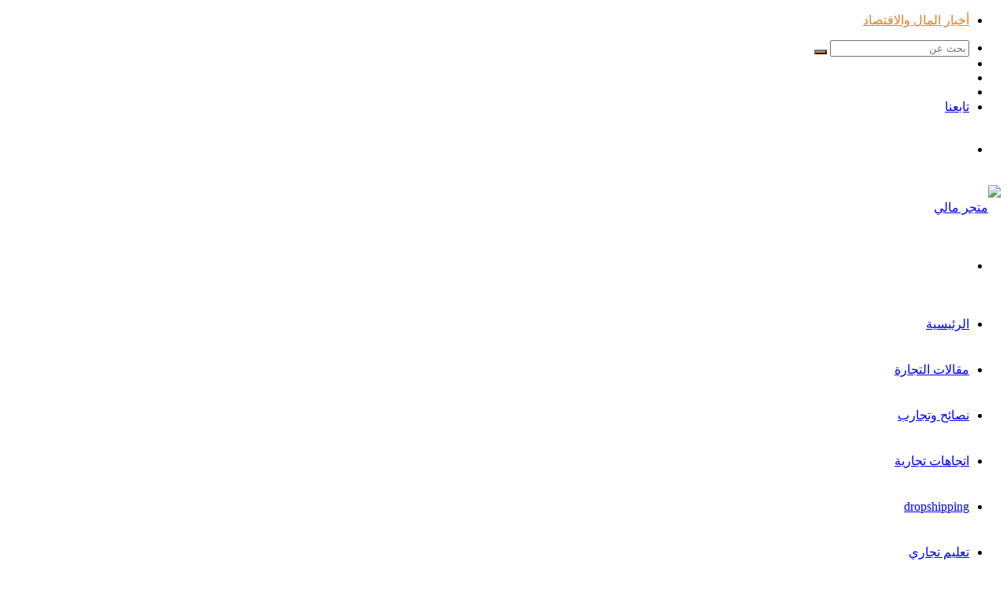

--- FILE ---
content_type: text/html; charset=UTF-8
request_url: https://malii.shop.co/%D8%A3%D8%B3%D8%B9%D8%A7%D8%B1-%D8%A7%D9%84%D8%AE%D8%B6%D8%B1%D8%A7%D9%88%D8%A7%D8%AA-%D9%81%D9%8A-%D8%A7%D9%84%D8%A3%D8%B3%D9%88%D8%A7%D9%82-%D8%A7%D9%84%D9%8A%D9%88%D9%85-%D8%B3%D8%B9%D8%B1-%D9%83/
body_size: 40256
content:
<!DOCTYPE html>
<html dir="rtl" lang="ar" class="" data-skin="light">
<head>
	<meta charset="UTF-8" />
	<link rel="profile" href="http://gmpg.org/xfn/11" />
	<meta name='robots' content='index, follow, max-image-preview:large, max-snippet:-1, max-video-preview:-1' />

	<!-- This site is optimized with the Yoast SEO plugin v26.8 - https://yoast.com/product/yoast-seo-wordpress/ -->
	<title>أسعار الخضراوات في الأسواق اليوم.. سعر كيلو الطماطم 3.5 إلى 5 جنيهات - متجر مالي</title>
	<link rel="canonical" href="https://malii.shop.co/أسعار-الخضراوات-في-الأسواق-اليوم-سعر-ك/" />
	<meta property="og:locale" content="ar_AR" />
	<meta property="og:type" content="article" />
	<meta property="og:title" content="أسعار الخضراوات في الأسواق اليوم.. سعر كيلو الطماطم 3.5 إلى 5 جنيهات - متجر مالي" />
	<meta property="og:description" content="شهدت أسعار الخضراوات فى مصر استقرار ملحوظ في تعاملات اليوم الاثنين ، وسجل سعر الطماطم 3.5 إلى 5 جنيهات بتراجع 1.5 جنيه والبطاطس من 4 إلى 5.5 جنيهات، والبصل 9 إلى 13 جنيها بانخفاض 2 جنيه، الكوسة 6 إلى 8 جنيهات، والجزر 2.5 إلى 6.8 جنيهات. &#013;   &#013; وسجل سعر الفاصوليا 4 إلى 7 جنيهات في &hellip;" />
	<meta property="og:url" content="https://malii.shop.co/أسعار-الخضراوات-في-الأسواق-اليوم-سعر-ك/" />
	<meta property="og:site_name" content="متجر مالي" />
	<meta property="article:published_time" content="2023-05-29T05:02:26+00:00" />
	<meta property="og:image" content="https://malii.shop.co/wp-content/uploads/2023/03/202303040226342634.jpg" />
	<meta property="og:image:width" content="380" />
	<meta property="og:image:height" content="200" />
	<meta property="og:image:type" content="image/jpeg" />
	<meta name="author" content="malii" />
	<meta name="twitter:card" content="summary_large_image" />
	<meta name="twitter:label1" content="كُتب بواسطة" />
	<meta name="twitter:data1" content="malii" />
	<script type="application/ld+json" class="yoast-schema-graph">{"@context":"https://schema.org","@graph":[{"@type":"Article","@id":"https://malii.shop.co/%d8%a3%d8%b3%d8%b9%d8%a7%d8%b1-%d8%a7%d9%84%d8%ae%d8%b6%d8%b1%d8%a7%d9%88%d8%a7%d8%aa-%d9%81%d9%8a-%d8%a7%d9%84%d8%a3%d8%b3%d9%88%d8%a7%d9%82-%d8%a7%d9%84%d9%8a%d9%88%d9%85-%d8%b3%d8%b9%d8%b1-%d9%83/#article","isPartOf":{"@id":"https://malii.shop.co/%d8%a3%d8%b3%d8%b9%d8%a7%d8%b1-%d8%a7%d9%84%d8%ae%d8%b6%d8%b1%d8%a7%d9%88%d8%a7%d8%aa-%d9%81%d9%8a-%d8%a7%d9%84%d8%a3%d8%b3%d9%88%d8%a7%d9%82-%d8%a7%d9%84%d9%8a%d9%88%d9%85-%d8%b3%d8%b9%d8%b1-%d9%83/"},"author":{"name":"malii","@id":"https://malii.shop.co/#/schema/person/2b0503eb39b519583d956f895d0f9388"},"headline":"أسعار الخضراوات في الأسواق اليوم.. سعر كيلو الطماطم 3.5 إلى 5 جنيهات","datePublished":"2023-05-29T05:02:26+00:00","mainEntityOfPage":{"@id":"https://malii.shop.co/%d8%a3%d8%b3%d8%b9%d8%a7%d8%b1-%d8%a7%d9%84%d8%ae%d8%b6%d8%b1%d8%a7%d9%88%d8%a7%d8%aa-%d9%81%d9%8a-%d8%a7%d9%84%d8%a3%d8%b3%d9%88%d8%a7%d9%82-%d8%a7%d9%84%d9%8a%d9%88%d9%85-%d8%b3%d8%b9%d8%b1-%d9%83/"},"wordCount":2,"commentCount":0,"image":{"@id":"https://malii.shop.co/%d8%a3%d8%b3%d8%b9%d8%a7%d8%b1-%d8%a7%d9%84%d8%ae%d8%b6%d8%b1%d8%a7%d9%88%d8%a7%d8%aa-%d9%81%d9%8a-%d8%a7%d9%84%d8%a3%d8%b3%d9%88%d8%a7%d9%82-%d8%a7%d9%84%d9%8a%d9%88%d9%85-%d8%b3%d8%b9%d8%b1-%d9%83/#primaryimage"},"thumbnailUrl":"https://malii.shop.co/wp-content/uploads/2023/03/202303040226342634.jpg","keywords":["أسعار","إلى","الأسواق","الخضراوات","الطماطم","اليوم","جنيهات","سعر","في","كيلو"],"articleSection":["أخبار المال والاقتصاد"],"inLanguage":"ar","potentialAction":[{"@type":"CommentAction","name":"Comment","target":["https://malii.shop.co/%d8%a3%d8%b3%d8%b9%d8%a7%d8%b1-%d8%a7%d9%84%d8%ae%d8%b6%d8%b1%d8%a7%d9%88%d8%a7%d8%aa-%d9%81%d9%8a-%d8%a7%d9%84%d8%a3%d8%b3%d9%88%d8%a7%d9%82-%d8%a7%d9%84%d9%8a%d9%88%d9%85-%d8%b3%d8%b9%d8%b1-%d9%83/#respond"]}]},{"@type":"WebPage","@id":"https://malii.shop.co/%d8%a3%d8%b3%d8%b9%d8%a7%d8%b1-%d8%a7%d9%84%d8%ae%d8%b6%d8%b1%d8%a7%d9%88%d8%a7%d8%aa-%d9%81%d9%8a-%d8%a7%d9%84%d8%a3%d8%b3%d9%88%d8%a7%d9%82-%d8%a7%d9%84%d9%8a%d9%88%d9%85-%d8%b3%d8%b9%d8%b1-%d9%83/","url":"https://malii.shop.co/%d8%a3%d8%b3%d8%b9%d8%a7%d8%b1-%d8%a7%d9%84%d8%ae%d8%b6%d8%b1%d8%a7%d9%88%d8%a7%d8%aa-%d9%81%d9%8a-%d8%a7%d9%84%d8%a3%d8%b3%d9%88%d8%a7%d9%82-%d8%a7%d9%84%d9%8a%d9%88%d9%85-%d8%b3%d8%b9%d8%b1-%d9%83/","name":"أسعار الخضراوات في الأسواق اليوم.. سعر كيلو الطماطم 3.5 إلى 5 جنيهات - متجر مالي","isPartOf":{"@id":"https://malii.shop.co/#website"},"primaryImageOfPage":{"@id":"https://malii.shop.co/%d8%a3%d8%b3%d8%b9%d8%a7%d8%b1-%d8%a7%d9%84%d8%ae%d8%b6%d8%b1%d8%a7%d9%88%d8%a7%d8%aa-%d9%81%d9%8a-%d8%a7%d9%84%d8%a3%d8%b3%d9%88%d8%a7%d9%82-%d8%a7%d9%84%d9%8a%d9%88%d9%85-%d8%b3%d8%b9%d8%b1-%d9%83/#primaryimage"},"image":{"@id":"https://malii.shop.co/%d8%a3%d8%b3%d8%b9%d8%a7%d8%b1-%d8%a7%d9%84%d8%ae%d8%b6%d8%b1%d8%a7%d9%88%d8%a7%d8%aa-%d9%81%d9%8a-%d8%a7%d9%84%d8%a3%d8%b3%d9%88%d8%a7%d9%82-%d8%a7%d9%84%d9%8a%d9%88%d9%85-%d8%b3%d8%b9%d8%b1-%d9%83/#primaryimage"},"thumbnailUrl":"https://malii.shop.co/wp-content/uploads/2023/03/202303040226342634.jpg","datePublished":"2023-05-29T05:02:26+00:00","author":{"@id":"https://malii.shop.co/#/schema/person/2b0503eb39b519583d956f895d0f9388"},"breadcrumb":{"@id":"https://malii.shop.co/%d8%a3%d8%b3%d8%b9%d8%a7%d8%b1-%d8%a7%d9%84%d8%ae%d8%b6%d8%b1%d8%a7%d9%88%d8%a7%d8%aa-%d9%81%d9%8a-%d8%a7%d9%84%d8%a3%d8%b3%d9%88%d8%a7%d9%82-%d8%a7%d9%84%d9%8a%d9%88%d9%85-%d8%b3%d8%b9%d8%b1-%d9%83/#breadcrumb"},"inLanguage":"ar","potentialAction":[{"@type":"ReadAction","target":["https://malii.shop.co/%d8%a3%d8%b3%d8%b9%d8%a7%d8%b1-%d8%a7%d9%84%d8%ae%d8%b6%d8%b1%d8%a7%d9%88%d8%a7%d8%aa-%d9%81%d9%8a-%d8%a7%d9%84%d8%a3%d8%b3%d9%88%d8%a7%d9%82-%d8%a7%d9%84%d9%8a%d9%88%d9%85-%d8%b3%d8%b9%d8%b1-%d9%83/"]}]},{"@type":"ImageObject","inLanguage":"ar","@id":"https://malii.shop.co/%d8%a3%d8%b3%d8%b9%d8%a7%d8%b1-%d8%a7%d9%84%d8%ae%d8%b6%d8%b1%d8%a7%d9%88%d8%a7%d8%aa-%d9%81%d9%8a-%d8%a7%d9%84%d8%a3%d8%b3%d9%88%d8%a7%d9%82-%d8%a7%d9%84%d9%8a%d9%88%d9%85-%d8%b3%d8%b9%d8%b1-%d9%83/#primaryimage","url":"https://malii.shop.co/wp-content/uploads/2023/03/202303040226342634.jpg","contentUrl":"https://malii.shop.co/wp-content/uploads/2023/03/202303040226342634.jpg","width":380,"height":200},{"@type":"BreadcrumbList","@id":"https://malii.shop.co/%d8%a3%d8%b3%d8%b9%d8%a7%d8%b1-%d8%a7%d9%84%d8%ae%d8%b6%d8%b1%d8%a7%d9%88%d8%a7%d8%aa-%d9%81%d9%8a-%d8%a7%d9%84%d8%a3%d8%b3%d9%88%d8%a7%d9%82-%d8%a7%d9%84%d9%8a%d9%88%d9%85-%d8%b3%d8%b9%d8%b1-%d9%83/#breadcrumb","itemListElement":[{"@type":"ListItem","position":1,"name":"Home","item":"https://malii.shop.co/"},{"@type":"ListItem","position":2,"name":"أسعار الخضراوات في الأسواق اليوم.. سعر كيلو الطماطم 3.5 إلى 5 جنيهات"}]},{"@type":"WebSite","@id":"https://malii.shop.co/#website","url":"https://malii.shop.co/","name":"متجر مالي","description":"اخبار المال والاقتصاد ودروس التجارة","potentialAction":[{"@type":"SearchAction","target":{"@type":"EntryPoint","urlTemplate":"https://malii.shop.co/?s={search_term_string}"},"query-input":{"@type":"PropertyValueSpecification","valueRequired":true,"valueName":"search_term_string"}}],"inLanguage":"ar"},{"@type":"Person","@id":"https://malii.shop.co/#/schema/person/2b0503eb39b519583d956f895d0f9388","name":"malii","image":{"@type":"ImageObject","inLanguage":"ar","@id":"https://malii.shop.co/#/schema/person/image/","url":"https://secure.gravatar.com/avatar/4291d9671e03b1c6032ab75e89717da27041fa799d87fe65ad2a27f1e4c4bca0?s=96&d=mm&r=g","contentUrl":"https://secure.gravatar.com/avatar/4291d9671e03b1c6032ab75e89717da27041fa799d87fe65ad2a27f1e4c4bca0?s=96&d=mm&r=g","caption":"malii"},"sameAs":["http://malii.shop.co"],"url":"https://malii.shop.co/author/malii/"}]}</script>
	<!-- / Yoast SEO plugin. -->


<link rel='dns-prefetch' href='//stats.wp.com' />
<link rel='dns-prefetch' href='//www.fontstatic.com' />
<link rel='dns-prefetch' href='//widgets.wp.com' />
<link rel='dns-prefetch' href='//s0.wp.com' />
<link rel='dns-prefetch' href='//0.gravatar.com' />
<link rel='dns-prefetch' href='//1.gravatar.com' />
<link rel='dns-prefetch' href='//2.gravatar.com' />
<link rel='dns-prefetch' href='//www.googletagmanager.com' />
<link rel='preconnect' href='//c0.wp.com' />
<link rel="alternate" type="application/rss+xml" title="متجر مالي &laquo; الخلاصة" href="https://malii.shop.co/feed/" />
<link rel="alternate" type="application/rss+xml" title="متجر مالي &laquo; خلاصة التعليقات" href="https://malii.shop.co/comments/feed/" />
<link rel="alternate" type="application/rss+xml" title="متجر مالي &laquo; أسعار الخضراوات في الأسواق اليوم.. سعر كيلو الطماطم 3.5 إلى 5 جنيهات خلاصة التعليقات" href="https://malii.shop.co/%d8%a3%d8%b3%d8%b9%d8%a7%d8%b1-%d8%a7%d9%84%d8%ae%d8%b6%d8%b1%d8%a7%d9%88%d8%a7%d8%aa-%d9%81%d9%8a-%d8%a7%d9%84%d8%a3%d8%b3%d9%88%d8%a7%d9%82-%d8%a7%d9%84%d9%8a%d9%88%d9%85-%d8%b3%d8%b9%d8%b1-%d9%83/feed/" />
<link rel="alternate" title="oEmbed (JSON)" type="application/json+oembed" href="https://malii.shop.co/wp-json/oembed/1.0/embed?url=https%3A%2F%2Fmalii.shop.co%2F%25d8%25a3%25d8%25b3%25d8%25b9%25d8%25a7%25d8%25b1-%25d8%25a7%25d9%2584%25d8%25ae%25d8%25b6%25d8%25b1%25d8%25a7%25d9%2588%25d8%25a7%25d8%25aa-%25d9%2581%25d9%258a-%25d8%25a7%25d9%2584%25d8%25a3%25d8%25b3%25d9%2588%25d8%25a7%25d9%2582-%25d8%25a7%25d9%2584%25d9%258a%25d9%2588%25d9%2585-%25d8%25b3%25d8%25b9%25d8%25b1-%25d9%2583%2F" />
<link rel="alternate" title="oEmbed (XML)" type="text/xml+oembed" href="https://malii.shop.co/wp-json/oembed/1.0/embed?url=https%3A%2F%2Fmalii.shop.co%2F%25d8%25a3%25d8%25b3%25d8%25b9%25d8%25a7%25d8%25b1-%25d8%25a7%25d9%2584%25d8%25ae%25d8%25b6%25d8%25b1%25d8%25a7%25d9%2588%25d8%25a7%25d8%25aa-%25d9%2581%25d9%258a-%25d8%25a7%25d9%2584%25d8%25a3%25d8%25b3%25d9%2588%25d8%25a7%25d9%2582-%25d8%25a7%25d9%2584%25d9%258a%25d9%2588%25d9%2585-%25d8%25b3%25d8%25b9%25d8%25b1-%25d9%2583%2F&#038;format=xml" />
<style id='wp-img-auto-sizes-contain-inline-css' type='text/css'>
img:is([sizes=auto i],[sizes^="auto," i]){contain-intrinsic-size:3000px 1500px}
/*# sourceURL=wp-img-auto-sizes-contain-inline-css */
</style>

<link rel='stylesheet' id='jetpack_related-posts-rtl-css' href='https://c0.wp.com/p/jetpack/15.4/modules/related-posts/related-posts-rtl.css' type='text/css' media='all' />
<link rel='stylesheet' id='flat-jooza-css' href='https://www.fontstatic.com/f=flat-jooza?ver=6.9' type='text/css' media='all' />
<style id='wp-emoji-styles-inline-css' type='text/css'>

	img.wp-smiley, img.emoji {
		display: inline !important;
		border: none !important;
		box-shadow: none !important;
		height: 1em !important;
		width: 1em !important;
		margin: 0 0.07em !important;
		vertical-align: -0.1em !important;
		background: none !important;
		padding: 0 !important;
	}
/*# sourceURL=wp-emoji-styles-inline-css */
</style>
<link rel='stylesheet' id='wp-block-library-rtl-css' href='https://c0.wp.com/c/6.9/wp-includes/css/dist/block-library/style-rtl.min.css' type='text/css' media='all' />
<style id='global-styles-inline-css' type='text/css'>
:root{--wp--preset--aspect-ratio--square: 1;--wp--preset--aspect-ratio--4-3: 4/3;--wp--preset--aspect-ratio--3-4: 3/4;--wp--preset--aspect-ratio--3-2: 3/2;--wp--preset--aspect-ratio--2-3: 2/3;--wp--preset--aspect-ratio--16-9: 16/9;--wp--preset--aspect-ratio--9-16: 9/16;--wp--preset--color--black: #000000;--wp--preset--color--cyan-bluish-gray: #abb8c3;--wp--preset--color--white: #ffffff;--wp--preset--color--pale-pink: #f78da7;--wp--preset--color--vivid-red: #cf2e2e;--wp--preset--color--luminous-vivid-orange: #ff6900;--wp--preset--color--luminous-vivid-amber: #fcb900;--wp--preset--color--light-green-cyan: #7bdcb5;--wp--preset--color--vivid-green-cyan: #00d084;--wp--preset--color--pale-cyan-blue: #8ed1fc;--wp--preset--color--vivid-cyan-blue: #0693e3;--wp--preset--color--vivid-purple: #9b51e0;--wp--preset--gradient--vivid-cyan-blue-to-vivid-purple: linear-gradient(135deg,rgb(6,147,227) 0%,rgb(155,81,224) 100%);--wp--preset--gradient--light-green-cyan-to-vivid-green-cyan: linear-gradient(135deg,rgb(122,220,180) 0%,rgb(0,208,130) 100%);--wp--preset--gradient--luminous-vivid-amber-to-luminous-vivid-orange: linear-gradient(135deg,rgb(252,185,0) 0%,rgb(255,105,0) 100%);--wp--preset--gradient--luminous-vivid-orange-to-vivid-red: linear-gradient(135deg,rgb(255,105,0) 0%,rgb(207,46,46) 100%);--wp--preset--gradient--very-light-gray-to-cyan-bluish-gray: linear-gradient(135deg,rgb(238,238,238) 0%,rgb(169,184,195) 100%);--wp--preset--gradient--cool-to-warm-spectrum: linear-gradient(135deg,rgb(74,234,220) 0%,rgb(151,120,209) 20%,rgb(207,42,186) 40%,rgb(238,44,130) 60%,rgb(251,105,98) 80%,rgb(254,248,76) 100%);--wp--preset--gradient--blush-light-purple: linear-gradient(135deg,rgb(255,206,236) 0%,rgb(152,150,240) 100%);--wp--preset--gradient--blush-bordeaux: linear-gradient(135deg,rgb(254,205,165) 0%,rgb(254,45,45) 50%,rgb(107,0,62) 100%);--wp--preset--gradient--luminous-dusk: linear-gradient(135deg,rgb(255,203,112) 0%,rgb(199,81,192) 50%,rgb(65,88,208) 100%);--wp--preset--gradient--pale-ocean: linear-gradient(135deg,rgb(255,245,203) 0%,rgb(182,227,212) 50%,rgb(51,167,181) 100%);--wp--preset--gradient--electric-grass: linear-gradient(135deg,rgb(202,248,128) 0%,rgb(113,206,126) 100%);--wp--preset--gradient--midnight: linear-gradient(135deg,rgb(2,3,129) 0%,rgb(40,116,252) 100%);--wp--preset--font-size--small: 13px;--wp--preset--font-size--medium: 20px;--wp--preset--font-size--large: 36px;--wp--preset--font-size--x-large: 42px;--wp--preset--spacing--20: 0.44rem;--wp--preset--spacing--30: 0.67rem;--wp--preset--spacing--40: 1rem;--wp--preset--spacing--50: 1.5rem;--wp--preset--spacing--60: 2.25rem;--wp--preset--spacing--70: 3.38rem;--wp--preset--spacing--80: 5.06rem;--wp--preset--shadow--natural: 6px 6px 9px rgba(0, 0, 0, 0.2);--wp--preset--shadow--deep: 12px 12px 50px rgba(0, 0, 0, 0.4);--wp--preset--shadow--sharp: 6px 6px 0px rgba(0, 0, 0, 0.2);--wp--preset--shadow--outlined: 6px 6px 0px -3px rgb(255, 255, 255), 6px 6px rgb(0, 0, 0);--wp--preset--shadow--crisp: 6px 6px 0px rgb(0, 0, 0);}:where(.is-layout-flex){gap: 0.5em;}:where(.is-layout-grid){gap: 0.5em;}body .is-layout-flex{display: flex;}.is-layout-flex{flex-wrap: wrap;align-items: center;}.is-layout-flex > :is(*, div){margin: 0;}body .is-layout-grid{display: grid;}.is-layout-grid > :is(*, div){margin: 0;}:where(.wp-block-columns.is-layout-flex){gap: 2em;}:where(.wp-block-columns.is-layout-grid){gap: 2em;}:where(.wp-block-post-template.is-layout-flex){gap: 1.25em;}:where(.wp-block-post-template.is-layout-grid){gap: 1.25em;}.has-black-color{color: var(--wp--preset--color--black) !important;}.has-cyan-bluish-gray-color{color: var(--wp--preset--color--cyan-bluish-gray) !important;}.has-white-color{color: var(--wp--preset--color--white) !important;}.has-pale-pink-color{color: var(--wp--preset--color--pale-pink) !important;}.has-vivid-red-color{color: var(--wp--preset--color--vivid-red) !important;}.has-luminous-vivid-orange-color{color: var(--wp--preset--color--luminous-vivid-orange) !important;}.has-luminous-vivid-amber-color{color: var(--wp--preset--color--luminous-vivid-amber) !important;}.has-light-green-cyan-color{color: var(--wp--preset--color--light-green-cyan) !important;}.has-vivid-green-cyan-color{color: var(--wp--preset--color--vivid-green-cyan) !important;}.has-pale-cyan-blue-color{color: var(--wp--preset--color--pale-cyan-blue) !important;}.has-vivid-cyan-blue-color{color: var(--wp--preset--color--vivid-cyan-blue) !important;}.has-vivid-purple-color{color: var(--wp--preset--color--vivid-purple) !important;}.has-black-background-color{background-color: var(--wp--preset--color--black) !important;}.has-cyan-bluish-gray-background-color{background-color: var(--wp--preset--color--cyan-bluish-gray) !important;}.has-white-background-color{background-color: var(--wp--preset--color--white) !important;}.has-pale-pink-background-color{background-color: var(--wp--preset--color--pale-pink) !important;}.has-vivid-red-background-color{background-color: var(--wp--preset--color--vivid-red) !important;}.has-luminous-vivid-orange-background-color{background-color: var(--wp--preset--color--luminous-vivid-orange) !important;}.has-luminous-vivid-amber-background-color{background-color: var(--wp--preset--color--luminous-vivid-amber) !important;}.has-light-green-cyan-background-color{background-color: var(--wp--preset--color--light-green-cyan) !important;}.has-vivid-green-cyan-background-color{background-color: var(--wp--preset--color--vivid-green-cyan) !important;}.has-pale-cyan-blue-background-color{background-color: var(--wp--preset--color--pale-cyan-blue) !important;}.has-vivid-cyan-blue-background-color{background-color: var(--wp--preset--color--vivid-cyan-blue) !important;}.has-vivid-purple-background-color{background-color: var(--wp--preset--color--vivid-purple) !important;}.has-black-border-color{border-color: var(--wp--preset--color--black) !important;}.has-cyan-bluish-gray-border-color{border-color: var(--wp--preset--color--cyan-bluish-gray) !important;}.has-white-border-color{border-color: var(--wp--preset--color--white) !important;}.has-pale-pink-border-color{border-color: var(--wp--preset--color--pale-pink) !important;}.has-vivid-red-border-color{border-color: var(--wp--preset--color--vivid-red) !important;}.has-luminous-vivid-orange-border-color{border-color: var(--wp--preset--color--luminous-vivid-orange) !important;}.has-luminous-vivid-amber-border-color{border-color: var(--wp--preset--color--luminous-vivid-amber) !important;}.has-light-green-cyan-border-color{border-color: var(--wp--preset--color--light-green-cyan) !important;}.has-vivid-green-cyan-border-color{border-color: var(--wp--preset--color--vivid-green-cyan) !important;}.has-pale-cyan-blue-border-color{border-color: var(--wp--preset--color--pale-cyan-blue) !important;}.has-vivid-cyan-blue-border-color{border-color: var(--wp--preset--color--vivid-cyan-blue) !important;}.has-vivid-purple-border-color{border-color: var(--wp--preset--color--vivid-purple) !important;}.has-vivid-cyan-blue-to-vivid-purple-gradient-background{background: var(--wp--preset--gradient--vivid-cyan-blue-to-vivid-purple) !important;}.has-light-green-cyan-to-vivid-green-cyan-gradient-background{background: var(--wp--preset--gradient--light-green-cyan-to-vivid-green-cyan) !important;}.has-luminous-vivid-amber-to-luminous-vivid-orange-gradient-background{background: var(--wp--preset--gradient--luminous-vivid-amber-to-luminous-vivid-orange) !important;}.has-luminous-vivid-orange-to-vivid-red-gradient-background{background: var(--wp--preset--gradient--luminous-vivid-orange-to-vivid-red) !important;}.has-very-light-gray-to-cyan-bluish-gray-gradient-background{background: var(--wp--preset--gradient--very-light-gray-to-cyan-bluish-gray) !important;}.has-cool-to-warm-spectrum-gradient-background{background: var(--wp--preset--gradient--cool-to-warm-spectrum) !important;}.has-blush-light-purple-gradient-background{background: var(--wp--preset--gradient--blush-light-purple) !important;}.has-blush-bordeaux-gradient-background{background: var(--wp--preset--gradient--blush-bordeaux) !important;}.has-luminous-dusk-gradient-background{background: var(--wp--preset--gradient--luminous-dusk) !important;}.has-pale-ocean-gradient-background{background: var(--wp--preset--gradient--pale-ocean) !important;}.has-electric-grass-gradient-background{background: var(--wp--preset--gradient--electric-grass) !important;}.has-midnight-gradient-background{background: var(--wp--preset--gradient--midnight) !important;}.has-small-font-size{font-size: var(--wp--preset--font-size--small) !important;}.has-medium-font-size{font-size: var(--wp--preset--font-size--medium) !important;}.has-large-font-size{font-size: var(--wp--preset--font-size--large) !important;}.has-x-large-font-size{font-size: var(--wp--preset--font-size--x-large) !important;}
/*# sourceURL=global-styles-inline-css */
</style>

<style id='classic-theme-styles-inline-css' type='text/css'>
/*! This file is auto-generated */
.wp-block-button__link{color:#fff;background-color:#32373c;border-radius:9999px;box-shadow:none;text-decoration:none;padding:calc(.667em + 2px) calc(1.333em + 2px);font-size:1.125em}.wp-block-file__button{background:#32373c;color:#fff;text-decoration:none}
/*# sourceURL=/wp-includes/css/classic-themes.min.css */
</style>
<link rel='stylesheet' id='wp-automatic-css' href='https://malii.shop.co/wp-content/plugins/wp-automatic-plugin-for-wordpress/css/admin-dashboard.css?ver=1.0.0' type='text/css' media='all' />
<link rel='stylesheet' id='wp-automatic-gallery-css' href='https://malii.shop.co/wp-content/plugins/wp-automatic-plugin-for-wordpress/css/wp-automatic.css?ver=1.0.0' type='text/css' media='all' />
<link rel='stylesheet' id='jetpack_likes-css' href='https://c0.wp.com/p/jetpack/15.4/modules/likes/style.css' type='text/css' media='all' />
<link rel='stylesheet' id='tie-css-base-css' href='https://malii.shop.co/wp-content/themes/jannah/assets/css/base.min.css?ver=5.4.10' type='text/css' media='all' />
<link rel='stylesheet' id='tie-css-styles-css' href='https://malii.shop.co/wp-content/themes/jannah/assets/css/style.min.css?ver=5.4.10' type='text/css' media='all' />
<link rel='stylesheet' id='tie-css-widgets-css' href='https://malii.shop.co/wp-content/themes/jannah/assets/css/widgets.min.css?ver=5.4.10' type='text/css' media='all' />
<link rel='stylesheet' id='tie-css-helpers-css' href='https://malii.shop.co/wp-content/themes/jannah/assets/css/helpers.min.css?ver=5.4.10' type='text/css' media='all' />
<link rel='stylesheet' id='tie-fontawesome5-css' href='https://malii.shop.co/wp-content/themes/jannah/assets/css/fontawesome.css?ver=5.4.10' type='text/css' media='all' />
<link rel='stylesheet' id='tie-css-ilightbox-css' href='https://malii.shop.co/wp-content/themes/jannah/assets/ilightbox/dark-skin/skin.css?ver=5.4.10' type='text/css' media='all' />
<link rel='stylesheet' id='tie-css-single-css' href='https://malii.shop.co/wp-content/themes/jannah/assets/css/single.min.css?ver=5.4.10' type='text/css' media='all' />
<link rel='stylesheet' id='tie-css-print-css' href='https://malii.shop.co/wp-content/themes/jannah/assets/css/print.css?ver=5.4.10' type='text/css' media='print' />
<link rel='stylesheet' id='tie-css-style-custom-css' href='https://malii.shop.co/wp-content/themes/jannah/assets/custom-css/style-custom.css?ver=56635' type='text/css' media='all' />
<style id='tie-css-style-custom-inline-css' type='text/css'>
.brand-title,a:hover,.tie-popup-search-submit,#logo.text-logo a,.theme-header nav .components #search-submit:hover,.theme-header .header-nav .components > li:hover > a,.theme-header .header-nav .components li a:hover,.main-menu ul.cats-vertical li a.is-active,.main-menu ul.cats-vertical li a:hover,.main-nav li.mega-menu .post-meta a:hover,.main-nav li.mega-menu .post-box-title a:hover,.search-in-main-nav.autocomplete-suggestions a:hover,#main-nav .menu ul:not(.cats-horizontal) li:hover > a,#main-nav .menu ul li.current-menu-item:not(.mega-link-column) > a,.top-nav .menu li:hover > a,.top-nav .menu > .tie-current-menu > a,.search-in-top-nav.autocomplete-suggestions .post-title a:hover,div.mag-box .mag-box-options .mag-box-filter-links a.active,.mag-box-filter-links .flexMenu-viewMore:hover > a,.stars-rating-active,body .tabs.tabs .active > a,.video-play-icon,.spinner-circle:after,#go-to-content:hover,.comment-list .comment-author .fn,.commentlist .comment-author .fn,blockquote::before,blockquote cite,blockquote.quote-simple p,.multiple-post-pages a:hover,#story-index li .is-current,.latest-tweets-widget .twitter-icon-wrap span,.wide-slider-nav-wrapper .slide,.wide-next-prev-slider-wrapper .tie-slider-nav li:hover span,.review-final-score h3,#mobile-menu-icon:hover .menu-text,body .entry a,.dark-skin body .entry a,.entry .post-bottom-meta a:hover,.comment-list .comment-content a,q a,blockquote a,.widget.tie-weather-widget .icon-basecloud-bg:after,.site-footer a:hover,.site-footer .stars-rating-active,.site-footer .twitter-icon-wrap span,.site-info a:hover{color: #e67e22;}#instagram-link a:hover{color: #e67e22 !important;border-color: #e67e22 !important;}#theme-header #main-nav .spinner-circle:after{color: #3b5998;}[type='submit'],.button,.generic-button a,.generic-button button,.theme-header .header-nav .comp-sub-menu a.button.guest-btn:hover,.theme-header .header-nav .comp-sub-menu a.checkout-button,nav.main-nav .menu > li.tie-current-menu > a,nav.main-nav .menu > li:hover > a,.main-menu .mega-links-head:after,.main-nav .mega-menu.mega-cat .cats-horizontal li a.is-active,#mobile-menu-icon:hover .nav-icon,#mobile-menu-icon:hover .nav-icon:before,#mobile-menu-icon:hover .nav-icon:after,.search-in-main-nav.autocomplete-suggestions a.button,.search-in-top-nav.autocomplete-suggestions a.button,.spinner > div,.post-cat,.pages-numbers li.current span,.multiple-post-pages > span,#tie-wrapper .mejs-container .mejs-controls,.mag-box-filter-links a:hover,.slider-arrow-nav a:not(.pagination-disabled):hover,.comment-list .reply a:hover,.commentlist .reply a:hover,#reading-position-indicator,#story-index-icon,.videos-block .playlist-title,.review-percentage .review-item span span,.tie-slick-dots li.slick-active button,.tie-slick-dots li button:hover,.digital-rating-static,.timeline-widget li a:hover .date:before,#wp-calendar #today,.posts-list-counter li.widget-post-list:before,.cat-counter a + span,.tie-slider-nav li span:hover,.fullwidth-area .widget_tag_cloud .tagcloud a:hover,.magazine2:not(.block-head-4) .dark-widgetized-area ul.tabs a:hover,.magazine2:not(.block-head-4) .dark-widgetized-area ul.tabs .active a,.magazine1 .dark-widgetized-area ul.tabs a:hover,.magazine1 .dark-widgetized-area ul.tabs .active a,.block-head-4.magazine2 .dark-widgetized-area .tabs.tabs .active a,.block-head-4.magazine2 .dark-widgetized-area .tabs > .active a:before,.block-head-4.magazine2 .dark-widgetized-area .tabs > .active a:after,.demo_store,.demo #logo:after,.demo #sticky-logo:after,.widget.tie-weather-widget,span.video-close-btn:hover,#go-to-top,.latest-tweets-widget .slider-links .button:not(:hover){background-color: #e67e22;color: #FFFFFF;}.tie-weather-widget .widget-title .the-subtitle,.block-head-4.magazine2 #footer .tabs .active a:hover{color: #FFFFFF;}pre,code,.pages-numbers li.current span,.theme-header .header-nav .comp-sub-menu a.button.guest-btn:hover,.multiple-post-pages > span,.post-content-slideshow .tie-slider-nav li span:hover,#tie-body .tie-slider-nav li > span:hover,.slider-arrow-nav a:not(.pagination-disabled):hover,.main-nav .mega-menu.mega-cat .cats-horizontal li a.is-active,.main-nav .mega-menu.mega-cat .cats-horizontal li a:hover,.main-menu .menu > li > .menu-sub-content{border-color: #e67e22;}.main-menu .menu > li.tie-current-menu{border-bottom-color: #e67e22;}.top-nav .menu li.tie-current-menu > a:before,.top-nav .menu li.menu-item-has-children:hover > a:before{border-top-color: #e67e22;}.main-nav .main-menu .menu > li.tie-current-menu > a:before,.main-nav .main-menu .menu > li:hover > a:before{border-top-color: #FFFFFF;}header.main-nav-light .main-nav .menu-item-has-children li:hover > a:before,header.main-nav-light .main-nav .mega-menu li:hover > a:before{border-left-color: #e67e22;}.rtl header.main-nav-light .main-nav .menu-item-has-children li:hover > a:before,.rtl header.main-nav-light .main-nav .mega-menu li:hover > a:before{border-right-color: #e67e22;border-left-color: transparent;}.top-nav ul.menu li .menu-item-has-children:hover > a:before{border-top-color: transparent;border-left-color: #e67e22;}.rtl .top-nav ul.menu li .menu-item-has-children:hover > a:before{border-left-color: transparent;border-right-color: #e67e22;}::-moz-selection{background-color: #e67e22;color: #FFFFFF;}::selection{background-color: #e67e22;color: #FFFFFF;}circle.circle_bar{stroke: #e67e22;}#reading-position-indicator{box-shadow: 0 0 10px rgba( 230,126,34,0.7);}#logo.text-logo a:hover,body .entry a:hover,.dark-skin body .entry a:hover,.comment-list .comment-content a:hover,.block-head-4.magazine2 .site-footer .tabs li a:hover,q a:hover,blockquote a:hover{color: #b44c00;}.button:hover,input[type='submit']:hover,.generic-button a:hover,.generic-button button:hover,a.post-cat:hover,.site-footer .button:hover,.site-footer [type='submit']:hover,.search-in-main-nav.autocomplete-suggestions a.button:hover,.search-in-top-nav.autocomplete-suggestions a.button:hover,.theme-header .header-nav .comp-sub-menu a.checkout-button:hover{background-color: #b44c00;color: #FFFFFF;}.theme-header .header-nav .comp-sub-menu a.checkout-button:not(:hover),body .entry a.button{color: #FFFFFF;}#story-index.is-compact .story-index-content{background-color: #e67e22;}#story-index.is-compact .story-index-content a,#story-index.is-compact .story-index-content .is-current{color: #FFFFFF;}#tie-body .mag-box-title h3 a,#tie-body .block-more-button{color: #e67e22;}#tie-body .mag-box-title h3 a:hover,#tie-body .block-more-button:hover{color: #b44c00;}#tie-body .mag-box-title{color: #e67e22;}#tie-body .mag-box-title:before{border-top-color: #e67e22;}#tie-body .mag-box-title:after,#tie-body #footer .widget-title:after{background-color: #e67e22;}
/*# sourceURL=tie-css-style-custom-inline-css */
</style>
<link rel='stylesheet' id='sharedaddy-css' href='https://c0.wp.com/p/jetpack/15.4/modules/sharedaddy/sharing.css' type='text/css' media='all' />
<link rel='stylesheet' id='social-logos-css' href='https://c0.wp.com/p/jetpack/15.4/_inc/social-logos/social-logos.min.css' type='text/css' media='all' />
<script type="text/javascript" id="jetpack_related-posts-js-extra">
/* <![CDATA[ */
var related_posts_js_options = {"post_heading":"h4"};
//# sourceURL=jetpack_related-posts-js-extra
/* ]]> */
</script>
<script type="text/javascript" src="https://c0.wp.com/p/jetpack/15.4/_inc/build/related-posts/related-posts.min.js" id="jetpack_related-posts-js"></script>
<script type="text/javascript" src="https://c0.wp.com/c/6.9/wp-includes/js/jquery/jquery.min.js" id="jquery-core-js"></script>
<script type="text/javascript" src="https://c0.wp.com/c/6.9/wp-includes/js/jquery/jquery-migrate.min.js" id="jquery-migrate-js"></script>
<script type="text/javascript" src="https://malii.shop.co/wp-content/plugins/wp-automatic-plugin-for-wordpress/js/custom-front.js?ver=1.0" id="wp-automatic-js"></script>
<link rel="https://api.w.org/" href="https://malii.shop.co/wp-json/" /><link rel="alternate" title="JSON" type="application/json" href="https://malii.shop.co/wp-json/wp/v2/posts/14529" /><link rel="EditURI" type="application/rsd+xml" title="RSD" href="https://malii.shop.co/xmlrpc.php?rsd" />
<link rel="stylesheet" href="https://malii.shop.co/wp-content/themes/jannah/rtl.css" type="text/css" media="screen" /><meta name="generator" content="WordPress 6.9" />
<link rel='shortlink' href='https://malii.shop.co/?p=14529' />
<link rel='dns-prefetch' href='https://i0.wp.com/'><link rel='preconnect' href='https://i0.wp.com/' crossorigin><link rel='dns-prefetch' href='https://i1.wp.com/'><link rel='preconnect' href='https://i1.wp.com/' crossorigin><link rel='dns-prefetch' href='https://i2.wp.com/'><link rel='preconnect' href='https://i2.wp.com/' crossorigin><link rel='dns-prefetch' href='https://i3.wp.com/'><link rel='preconnect' href='https://i3.wp.com/' crossorigin><meta name="generator" content="Site Kit by Google 1.170.0" />	<style>img#wpstats{display:none}</style>
		<meta http-equiv="X-UA-Compatible" content="IE=edge">
<meta name="theme-color" content="#e67e22" /><meta name="viewport" content="width=device-width, initial-scale=1.0" /><meta name="google-site-verification" content="kkWk6qx_-5acO313m1ejsmTA0nTkfZJt1JLL5ovW7eU"><link rel="icon" href="https://malii.shop.co/wp-content/uploads/2023/02/cropped-5قف555-32x32.png" sizes="32x32" />
<link rel="icon" href="https://malii.shop.co/wp-content/uploads/2023/02/cropped-5قف555-192x192.png" sizes="192x192" />
<link rel="apple-touch-icon" href="https://malii.shop.co/wp-content/uploads/2023/02/cropped-5قف555-180x180.png" />
<meta name="msapplication-TileImage" content="https://malii.shop.co/wp-content/uploads/2023/02/cropped-5قف555-270x270.png" />
<link rel="preload" as="image" href="https://i2.wp.com/mediaaws.almasryalyoum.com/news/verylarge/2025/02/01/2596611_0.jpg?w=390&#038;resize=390,220&#038;ssl=1"><link rel="preload" as="image" href="https://i2.wp.com/mediaaws.almasryalyoum.com/news/verylarge/2025/11/08/2808007_0.jpg?w=390&#038;resize=390,220&#038;ssl=1"><link rel="preload" as="image" href="https://i2.wp.com/mediaaws.almasryalyoum.com/news/verylarge/2025/11/05/2806176_0.jpg?w=390&#038;resize=390,220&#038;ssl=1"><link rel="preload" as="image" href="https://i3.wp.com/mediaaws.almasryalyoum.com/news/verylarge/2023/08/09/2170869_0.jpeg?w=390&#038;resize=390,220&#038;ssl=1"><link rel="preload" as="image" href="https://i1.wp.com/mediaaws.almasryalyoum.com/news/verylarge/2025/03/29/2641000_0.jpg?w=390&#038;resize=390,220&#038;ssl=1"></head>






<body id="tie-body" class="rtl wp-singular post-template-default single single-post postid-14529 single-format-standard wp-theme-jannah wrapper-has-shadow block-head-1 magazine1 is-thumb-overlay-disabled is-desktop is-header-layout-4 full-width post-layout-1 narrow-title-narrow-media has-mobile-share hide_share_post_top hide_share_post_bottom">



<div class="background-overlay">

	<div id="tie-container" class="site tie-container">

		
		<div id="tie-wrapper">

			
<header id="theme-header" class="theme-header header-layout-4 header-layout-1 main-nav-light main-nav-default-light main-nav-below no-stream-item top-nav-active top-nav-dark top-nav-default-dark top-nav-above is-stretch-header has-normal-width-logo mobile-header-default">
	
<nav id="top-nav" data-skin="search-in-top-nav" class="has-menu-components top-nav header-nav live-search-parent" aria-label="الشريط العلوي">
	<div class="container">
		<div class="topbar-wrapper">

			
			<div class="tie-alignleft">
				<div class="top-menu header-menu"><ul id="menu-tielabs-secondry-menu" class="menu"><li id="menu-item-1012" class="menu-item menu-item-type-taxonomy menu-item-object-category current-post-ancestor current-menu-parent current-post-parent menu-item-1012 tie-current-menu"><a href="https://malii.shop.co/category/%d8%a3%d8%ae%d8%a8%d8%a7%d8%b1-%d8%a7%d9%84%d9%85%d8%a7%d9%84-%d9%88%d8%a7%d9%84%d8%a7%d9%82%d8%aa%d8%b5%d8%a7%d8%af/">أخبار المال والاقتصاد</a></li>
</ul></div>			</div><!-- .tie-alignleft /-->

			<div class="tie-alignright">
				<ul class="components">		<li class="search-bar menu-item custom-menu-link" aria-label="بحث">
			<form method="get" id="search" action="https://malii.shop.co/">
				<input id="search-input" class="is-ajax-search"  inputmode="search" type="text" name="s" title="بحث عن" placeholder="بحث عن" />
				<button id="search-submit" type="submit">
					<span class="tie-icon-search tie-search-icon" aria-hidden="true"></span>
					<span class="screen-reader-text">بحث عن</span>
				</button>
			</form>
		</li>
			<li class="side-aside-nav-icon menu-item custom-menu-link">
		<a href="#">
			<span class="tie-icon-navicon" aria-hidden="true"></span>
			<span class="screen-reader-text">إضافة عمود جانبي</span>
		</a>
	</li>
		<li class="random-post-icon menu-item custom-menu-link">
		<a href="/%D8%A3%D8%B3%D8%B9%D8%A7%D8%B1-%D8%A7%D9%84%D8%AE%D8%B6%D8%B1%D8%A7%D9%88%D8%A7%D8%AA-%D9%81%D9%8A-%D8%A7%D9%84%D8%A3%D8%B3%D9%88%D8%A7%D9%82-%D8%A7%D9%84%D9%8A%D9%88%D9%85-%D8%B3%D8%B9%D8%B1-%D9%83/?random-post=1" class="random-post" title="مقال عشوائي" rel="nofollow">
			<span class="tie-icon-random" aria-hidden="true"></span>
			<span class="screen-reader-text">مقال عشوائي</span>
		</a>
	</li>
	
	
		<li class=" popup-login-icon menu-item custom-menu-link">
			<a href="#" class="lgoin-btn tie-popup-trigger">
				<span class="tie-icon-author" aria-hidden="true"></span>
				<span class="screen-reader-text">تسجيل الدخول</span>			</a>
		</li>

					<li class="list-social-icons menu-item custom-menu-link">
			<a href="#" class="follow-btn">
				<span class="tie-icon-plus" aria-hidden="true"></span>
				<span class="follow-text">تابعنا</span>
			</a>
			<ul class="dropdown-social-icons comp-sub-menu"></ul><!-- #dropdown-social-icons /-->		</li><!-- #list-social-icons /-->
		</ul><!-- Components -->			</div><!-- .tie-alignright /-->

		</div><!-- .topbar-wrapper /-->
	</div><!-- .container /-->
</nav><!-- #top-nav /-->

<div class="main-nav-wrapper">
	<nav id="main-nav"  class="main-nav header-nav" style="line-height:58px" aria-label="القائمة الرئيسية">
		<div class="container">

			<div class="main-menu-wrapper">

				<div id="mobile-header-components-area_1" class="mobile-header-components"><ul class="components"><li class="mobile-component_menu custom-menu-link"><a href="#" id="mobile-menu-icon" class=""><span class="tie-mobile-menu-icon nav-icon is-layout-1"></span><span class="screen-reader-text">القائمة</span></a></li></ul></div>
						<div class="header-layout-1-logo" style="width:101px">
							
		<div id="logo" class="image-logo" style="margin-top: 1px; margin-bottom: 1px;">

			
			<a title="متجر مالي" href="https://malii.shop.co/">
				
				<picture class="tie-logo-default tie-logo-picture">
					<source class="tie-logo-source-default tie-logo-source" srcset="http://malii.shop.co/wp-content/uploads/2023/02/5قف555.png">
					<img class="tie-logo-img-default tie-logo-img" src="http://malii.shop.co/wp-content/uploads/2023/02/5قف555.png" alt="متجر مالي" width="101" height="56" style="max-height:56px !important; width: auto;" />
				</picture>
						</a>

			
		</div><!-- #logo /-->

								</div>

						<div id="mobile-header-components-area_2" class="mobile-header-components"><ul class="components"><li class="mobile-component_search custom-menu-link">
				<a href="#" class="tie-search-trigger-mobile">
					<span class="tie-icon-search tie-search-icon" aria-hidden="true"></span>
					<span class="screen-reader-text">بحث عن</span>
				</a>
			</li></ul></div>
				<div id="menu-components-wrap">

					
					<div class="main-menu main-menu-wrap tie-alignleft">
						<div id="main-nav-menu" class="main-menu header-menu"><ul id="menu-tielabs-main-menu" class="menu" role="menubar"><li id="menu-item-973" class="menu-item menu-item-type-custom menu-item-object-custom menu-item-home menu-item-973"><a href="http://malii.shop.co/">الرئيسية</a></li>
<li id="menu-item-1218" class="menu-item menu-item-type-taxonomy menu-item-object-category menu-item-1218"><a href="https://malii.shop.co/category/%d9%85%d9%82%d8%a7%d9%84%d8%a7%d8%aa-%d8%a7%d9%84%d8%aa%d8%ac%d8%a7%d8%b1%d8%a9/">مقالات التجارة</a></li>
<li id="menu-item-1219" class="menu-item menu-item-type-taxonomy menu-item-object-category menu-item-1219"><a href="https://malii.shop.co/category/%d9%86%d8%b5%d8%a7%d8%a6%d8%ad-%d9%88%d8%aa%d8%ac%d8%a7%d8%b1%d8%a8/">نصائح وتجارب</a></li>
<li id="menu-item-1220" class="menu-item menu-item-type-taxonomy menu-item-object-category menu-item-1220"><a href="https://malii.shop.co/category/tie-business/">اتجاهات تجارية</a></li>
<li id="menu-item-1221" class="menu-item menu-item-type-taxonomy menu-item-object-category menu-item-1221"><a href="https://malii.shop.co/category/dropshipping/">dropshipping</a></li>
<li id="menu-item-1222" class="menu-item menu-item-type-taxonomy menu-item-object-category menu-item-1222"><a href="https://malii.shop.co/category/%d8%aa%d8%b9%d9%84%d9%8a%d9%85-%d8%aa%d8%ac%d8%a7%d8%b1%d9%8a/">تعليم تجاري</a></li>
<li id="menu-item-1223" class="menu-item menu-item-type-taxonomy menu-item-object-category current-post-ancestor current-menu-parent current-post-parent menu-item-1223 tie-current-menu"><a href="https://malii.shop.co/category/%d8%a3%d8%ae%d8%a8%d8%a7%d8%b1-%d8%a7%d9%84%d9%85%d8%a7%d9%84-%d9%88%d8%a7%d9%84%d8%a7%d9%82%d8%aa%d8%b5%d8%a7%d8%af/">أخبار المال والاقتصاد</a></li>
<li id="menu-item-39814" class="menu-item menu-item-type-custom menu-item-object-custom menu-item-39814"><a href="http://malii.shop.co/guest-post"><font size="4" color="#FFFFFF"> <span style="background-color: #993300">نشر مقال جيست بوست</span></font><span style="background-color: #993300"></span></span></p></a></li>
</ul></div>					</div><!-- .main-menu.tie-alignleft /-->

					
				</div><!-- #menu-components-wrap /-->
			</div><!-- .main-menu-wrapper /-->
		</div><!-- .container /-->
	</nav><!-- #main-nav /-->
</div><!-- .main-nav-wrapper /-->

</header>

<div id="content" class="site-content container"><div id="main-content-row" class="tie-row main-content-row">

<div class="main-content tie-col-md-12" role="main">

	
	<article id="the-post" class="container-wrapper post-content">

		
<header class="entry-header-outer">

	<nav id="breadcrumb"><a href="https://malii.shop.co/"><span class="tie-icon-home" aria-hidden="true"></span> الرئيسية</a><em class="delimiter">/</em><a href="https://malii.shop.co/category/%d8%a3%d8%ae%d8%a8%d8%a7%d8%b1-%d8%a7%d9%84%d9%85%d8%a7%d9%84-%d9%88%d8%a7%d9%84%d8%a7%d9%82%d8%aa%d8%b5%d8%a7%d8%af/">أخبار المال والاقتصاد</a><em class="delimiter">/</em><span class="current">أسعار الخضراوات في الأسواق اليوم.. سعر كيلو الطماطم 3.5 إلى 5 جنيهات</span></nav><script type="application/ld+json">{"@context":"http:\/\/schema.org","@type":"BreadcrumbList","@id":"#Breadcrumb","itemListElement":[{"@type":"ListItem","position":1,"item":{"name":"\u0627\u0644\u0631\u0626\u064a\u0633\u064a\u0629","@id":"https:\/\/malii.shop.co\/"}},{"@type":"ListItem","position":2,"item":{"name":"\u0623\u062e\u0628\u0627\u0631 \u0627\u0644\u0645\u0627\u0644 \u0648\u0627\u0644\u0627\u0642\u062a\u0635\u0627\u062f","@id":"https:\/\/malii.shop.co\/category\/%d8%a3%d8%ae%d8%a8%d8%a7%d8%b1-%d8%a7%d9%84%d9%85%d8%a7%d9%84-%d9%88%d8%a7%d9%84%d8%a7%d9%82%d8%aa%d8%b5%d8%a7%d8%af\/"}}]}</script>
	<div class="entry-header">

		<span class="post-cat-wrap"><a class="post-cat tie-cat-2" href="https://malii.shop.co/category/%d8%a3%d8%ae%d8%a8%d8%a7%d8%b1-%d8%a7%d9%84%d9%85%d8%a7%d9%84-%d9%88%d8%a7%d9%84%d8%a7%d9%82%d8%aa%d8%b5%d8%a7%d8%af/">أخبار المال والاقتصاد</a></span>
		<h1 class="post-title entry-title">أسعار الخضراوات في الأسواق اليوم.. سعر كيلو الطماطم 3.5 إلى 5 جنيهات</h1>

			</div><!-- .entry-header /-->

	
	
</header><!-- .entry-header-outer /-->


		<div id="share-buttons-top" class="share-buttons share-buttons-top">
			<div class="share-links  icons-only">
				
				<a href="https://www.facebook.com/sharer.php?u=https://malii.shop.co/%d8%a3%d8%b3%d8%b9%d8%a7%d8%b1-%d8%a7%d9%84%d8%ae%d8%b6%d8%b1%d8%a7%d9%88%d8%a7%d8%aa-%d9%81%d9%8a-%d8%a7%d9%84%d8%a3%d8%b3%d9%88%d8%a7%d9%82-%d8%a7%d9%84%d9%8a%d9%88%d9%85-%d8%b3%d8%b9%d8%b1-%d9%83/" rel="external noopener nofollow" title="فيسبوك" target="_blank" class="facebook-share-btn " data-raw="https://www.facebook.com/sharer.php?u={post_link}">
					<span class="share-btn-icon tie-icon-facebook"></span> <span class="screen-reader-text">فيسبوك</span>
				</a>
				<a href="https://twitter.com/intent/tweet?text=%D8%A3%D8%B3%D8%B9%D8%A7%D8%B1%20%D8%A7%D9%84%D8%AE%D8%B6%D8%B1%D8%A7%D9%88%D8%A7%D8%AA%20%D9%81%D9%8A%20%D8%A7%D9%84%D8%A3%D8%B3%D9%88%D8%A7%D9%82%20%D8%A7%D9%84%D9%8A%D9%88%D9%85..%20%D8%B3%D8%B9%D8%B1%20%D9%83%D9%8A%D9%84%D9%88%20%D8%A7%D9%84%D8%B7%D9%85%D8%A7%D8%B7%D9%85%203.5%20%D8%A5%D9%84%D9%89%205%20%D8%AC%D9%86%D9%8A%D9%87%D8%A7%D8%AA&#038;url=https://malii.shop.co/%d8%a3%d8%b3%d8%b9%d8%a7%d8%b1-%d8%a7%d9%84%d8%ae%d8%b6%d8%b1%d8%a7%d9%88%d8%a7%d8%aa-%d9%81%d9%8a-%d8%a7%d9%84%d8%a3%d8%b3%d9%88%d8%a7%d9%82-%d8%a7%d9%84%d9%8a%d9%88%d9%85-%d8%b3%d8%b9%d8%b1-%d9%83/" rel="external noopener nofollow" title="تويتر" target="_blank" class="twitter-share-btn " data-raw="https://twitter.com/intent/tweet?text={post_title}&amp;url={post_link}">
					<span class="share-btn-icon tie-icon-twitter"></span> <span class="screen-reader-text">تويتر</span>
				</a>
				<a href="https://www.linkedin.com/shareArticle?mini=true&#038;url=https://malii.shop.co/%d8%a3%d8%b3%d8%b9%d8%a7%d8%b1-%d8%a7%d9%84%d8%ae%d8%b6%d8%b1%d8%a7%d9%88%d8%a7%d8%aa-%d9%81%d9%8a-%d8%a7%d9%84%d8%a3%d8%b3%d9%88%d8%a7%d9%82-%d8%a7%d9%84%d9%8a%d9%88%d9%85-%d8%b3%d8%b9%d8%b1-%d9%83/&#038;title=%D8%A3%D8%B3%D8%B9%D8%A7%D8%B1%20%D8%A7%D9%84%D8%AE%D8%B6%D8%B1%D8%A7%D9%88%D8%A7%D8%AA%20%D9%81%D9%8A%20%D8%A7%D9%84%D8%A3%D8%B3%D9%88%D8%A7%D9%82%20%D8%A7%D9%84%D9%8A%D9%88%D9%85..%20%D8%B3%D8%B9%D8%B1%20%D9%83%D9%8A%D9%84%D9%88%20%D8%A7%D9%84%D8%B7%D9%85%D8%A7%D8%B7%D9%85%203.5%20%D8%A5%D9%84%D9%89%205%20%D8%AC%D9%86%D9%8A%D9%87%D8%A7%D8%AA" rel="external noopener nofollow" title="لينكدإن" target="_blank" class="linkedin-share-btn " data-raw="https://www.linkedin.com/shareArticle?mini=true&amp;url={post_full_link}&amp;title={post_title}">
					<span class="share-btn-icon tie-icon-linkedin"></span> <span class="screen-reader-text">لينكدإن</span>
				</a>
				<a href="https://www.tumblr.com/share/link?url=https://malii.shop.co/%d8%a3%d8%b3%d8%b9%d8%a7%d8%b1-%d8%a7%d9%84%d8%ae%d8%b6%d8%b1%d8%a7%d9%88%d8%a7%d8%aa-%d9%81%d9%8a-%d8%a7%d9%84%d8%a3%d8%b3%d9%88%d8%a7%d9%82-%d8%a7%d9%84%d9%8a%d9%88%d9%85-%d8%b3%d8%b9%d8%b1-%d9%83/&#038;name=%D8%A3%D8%B3%D8%B9%D8%A7%D8%B1%20%D8%A7%D9%84%D8%AE%D8%B6%D8%B1%D8%A7%D9%88%D8%A7%D8%AA%20%D9%81%D9%8A%20%D8%A7%D9%84%D8%A3%D8%B3%D9%88%D8%A7%D9%82%20%D8%A7%D9%84%D9%8A%D9%88%D9%85..%20%D8%B3%D8%B9%D8%B1%20%D9%83%D9%8A%D9%84%D9%88%20%D8%A7%D9%84%D8%B7%D9%85%D8%A7%D8%B7%D9%85%203.5%20%D8%A5%D9%84%D9%89%205%20%D8%AC%D9%86%D9%8A%D9%87%D8%A7%D8%AA" rel="external noopener nofollow" title="‏Tumblr" target="_blank" class="tumblr-share-btn " data-raw="https://www.tumblr.com/share/link?url={post_link}&amp;name={post_title}">
					<span class="share-btn-icon tie-icon-tumblr"></span> <span class="screen-reader-text">‏Tumblr</span>
				</a>
				<a href="https://pinterest.com/pin/create/button/?url=https://malii.shop.co/%d8%a3%d8%b3%d8%b9%d8%a7%d8%b1-%d8%a7%d9%84%d8%ae%d8%b6%d8%b1%d8%a7%d9%88%d8%a7%d8%aa-%d9%81%d9%8a-%d8%a7%d9%84%d8%a3%d8%b3%d9%88%d8%a7%d9%82-%d8%a7%d9%84%d9%8a%d9%88%d9%85-%d8%b3%d8%b9%d8%b1-%d9%83/&#038;description=%D8%A3%D8%B3%D8%B9%D8%A7%D8%B1%20%D8%A7%D9%84%D8%AE%D8%B6%D8%B1%D8%A7%D9%88%D8%A7%D8%AA%20%D9%81%D9%8A%20%D8%A7%D9%84%D8%A3%D8%B3%D9%88%D8%A7%D9%82%20%D8%A7%D9%84%D9%8A%D9%88%D9%85..%20%D8%B3%D8%B9%D8%B1%20%D9%83%D9%8A%D9%84%D9%88%20%D8%A7%D9%84%D8%B7%D9%85%D8%A7%D8%B7%D9%85%203.5%20%D8%A5%D9%84%D9%89%205%20%D8%AC%D9%86%D9%8A%D9%87%D8%A7%D8%AA&#038;media=https://malii.shop.co/wp-content/uploads/2023/03/202303040226342634.jpg" rel="external noopener nofollow" title="بينتيريست" target="_blank" class="pinterest-share-btn " data-raw="https://pinterest.com/pin/create/button/?url={post_link}&amp;description={post_title}&amp;media={post_img}">
					<span class="share-btn-icon tie-icon-pinterest"></span> <span class="screen-reader-text">بينتيريست</span>
				</a>
				<a href="https://reddit.com/submit?url=https://malii.shop.co/%d8%a3%d8%b3%d8%b9%d8%a7%d8%b1-%d8%a7%d9%84%d8%ae%d8%b6%d8%b1%d8%a7%d9%88%d8%a7%d8%aa-%d9%81%d9%8a-%d8%a7%d9%84%d8%a3%d8%b3%d9%88%d8%a7%d9%82-%d8%a7%d9%84%d9%8a%d9%88%d9%85-%d8%b3%d8%b9%d8%b1-%d9%83/&#038;title=%D8%A3%D8%B3%D8%B9%D8%A7%D8%B1%20%D8%A7%D9%84%D8%AE%D8%B6%D8%B1%D8%A7%D9%88%D8%A7%D8%AA%20%D9%81%D9%8A%20%D8%A7%D9%84%D8%A3%D8%B3%D9%88%D8%A7%D9%82%20%D8%A7%D9%84%D9%8A%D9%88%D9%85..%20%D8%B3%D8%B9%D8%B1%20%D9%83%D9%8A%D9%84%D9%88%20%D8%A7%D9%84%D8%B7%D9%85%D8%A7%D8%B7%D9%85%203.5%20%D8%A5%D9%84%D9%89%205%20%D8%AC%D9%86%D9%8A%D9%87%D8%A7%D8%AA" rel="external noopener nofollow" title="‏Reddit" target="_blank" class="reddit-share-btn " data-raw="https://reddit.com/submit?url={post_link}&amp;title={post_title}">
					<span class="share-btn-icon tie-icon-reddit"></span> <span class="screen-reader-text">‏Reddit</span>
				</a>
				<a href="https://vk.com/share.php?url=https://malii.shop.co/%d8%a3%d8%b3%d8%b9%d8%a7%d8%b1-%d8%a7%d9%84%d8%ae%d8%b6%d8%b1%d8%a7%d9%88%d8%a7%d8%aa-%d9%81%d9%8a-%d8%a7%d9%84%d8%a3%d8%b3%d9%88%d8%a7%d9%82-%d8%a7%d9%84%d9%8a%d9%88%d9%85-%d8%b3%d8%b9%d8%b1-%d9%83/" rel="external noopener nofollow" title="‏VKontakte" target="_blank" class="vk-share-btn " data-raw="https://vk.com/share.php?url={post_link}">
					<span class="share-btn-icon tie-icon-vk"></span> <span class="screen-reader-text">‏VKontakte</span>
				</a>
				<a href="https://connect.ok.ru/dk?st.cmd=WidgetSharePreview&#038;st.shareUrl=https://malii.shop.co/%d8%a3%d8%b3%d8%b9%d8%a7%d8%b1-%d8%a7%d9%84%d8%ae%d8%b6%d8%b1%d8%a7%d9%88%d8%a7%d8%aa-%d9%81%d9%8a-%d8%a7%d9%84%d8%a3%d8%b3%d9%88%d8%a7%d9%82-%d8%a7%d9%84%d9%8a%d9%88%d9%85-%d8%b3%d8%b9%d8%b1-%d9%83/&#038;description=%D8%A3%D8%B3%D8%B9%D8%A7%D8%B1%20%D8%A7%D9%84%D8%AE%D8%B6%D8%B1%D8%A7%D9%88%D8%A7%D8%AA%20%D9%81%D9%8A%20%D8%A7%D9%84%D8%A3%D8%B3%D9%88%D8%A7%D9%82%20%D8%A7%D9%84%D9%8A%D9%88%D9%85..%20%D8%B3%D8%B9%D8%B1%20%D9%83%D9%8A%D9%84%D9%88%20%D8%A7%D9%84%D8%B7%D9%85%D8%A7%D8%B7%D9%85%203.5%20%D8%A5%D9%84%D9%89%205%20%D8%AC%D9%86%D9%8A%D9%87%D8%A7%D8%AA&#038;media=https://malii.shop.co/wp-content/uploads/2023/03/202303040226342634.jpg" rel="external noopener nofollow" title="Odnoklassniki" target="_blank" class="odnoklassniki-share-btn " data-raw="https://connect.ok.ru/dk?st.cmd=WidgetSharePreview&st.shareUrl={post_link}&amp;description={post_title}&amp;media={post_img}">
					<span class="share-btn-icon tie-icon-odnoklassniki"></span> <span class="screen-reader-text">Odnoklassniki</span>
				</a>
				<a href="https://getpocket.com/save?title=%D8%A3%D8%B3%D8%B9%D8%A7%D8%B1%20%D8%A7%D9%84%D8%AE%D8%B6%D8%B1%D8%A7%D9%88%D8%A7%D8%AA%20%D9%81%D9%8A%20%D8%A7%D9%84%D8%A3%D8%B3%D9%88%D8%A7%D9%82%20%D8%A7%D9%84%D9%8A%D9%88%D9%85..%20%D8%B3%D8%B9%D8%B1%20%D9%83%D9%8A%D9%84%D9%88%20%D8%A7%D9%84%D8%B7%D9%85%D8%A7%D8%B7%D9%85%203.5%20%D8%A5%D9%84%D9%89%205%20%D8%AC%D9%86%D9%8A%D9%87%D8%A7%D8%AA&#038;url=https://malii.shop.co/%d8%a3%d8%b3%d8%b9%d8%a7%d8%b1-%d8%a7%d9%84%d8%ae%d8%b6%d8%b1%d8%a7%d9%88%d8%a7%d8%aa-%d9%81%d9%8a-%d8%a7%d9%84%d8%a3%d8%b3%d9%88%d8%a7%d9%82-%d8%a7%d9%84%d9%8a%d9%88%d9%85-%d8%b3%d8%b9%d8%b1-%d9%83/" rel="external noopener nofollow" title="بوكيت" target="_blank" class="pocket-share-btn " data-raw="https://getpocket.com/save?title={post_title}&amp;url={post_link}">
					<span class="share-btn-icon tie-icon-get-pocket"></span> <span class="screen-reader-text">بوكيت</span>
				</a>			</div><!-- .share-links /-->
		</div><!-- .share-buttons /-->

		<div  class="featured-area"><div class="featured-area-inner"><figure class="single-featured-image"><img width="380" height="200" src="https://malii.shop.co/wp-content/uploads/2023/03/202303040226342634.jpg" class="attachment-full size-full wp-post-image" alt="أسعار الخضراوات في الأسواق اليوم.. سعر كيلو الطماطم 3.5 إلى 5 جنيهات" title="أسعار الخضراوات في الأسواق اليوم.. سعر كيلو الطماطم 3.5 إلى 5 جنيهات" is_main_img="1" decoding="async" fetchpriority="high" srcset="https://malii.shop.co/wp-content/uploads/2023/03/202303040226342634.jpg 380w, https://malii.shop.co/wp-content/uploads/2023/03/202303040226342634-300x158.jpg 300w" sizes="(max-width: 380px) 100vw, 380px" /></figure></div></div>
		<div class="entry-content entry clearfix">

			
			<p> <br />
<br /></p>
<div id="articleBody">
<div>
		شهدت أسعار الخضراوات فى مصر استقرار ملحوظ في تعاملات اليوم الاثنين ، وسجل سعر الطماطم 3.5 إلى 5 جنيهات بتراجع 1.5 جنيه والبطاطس من 4 إلى 5.5 جنيهات، والبصل 9 إلى 13 جنيها بانخفاض 2 جنيه، الكوسة 6 إلى 8 جنيهات، والجزر 2.5 إلى 6.8 جنيهات.</div>
<p>&#13;<br />
		 </p>
<p>&#13;<br />
		وسجل سعر الفاصوليا 4 إلى 7 جنيهات في أسواق الجملة والباذنجان البلدى 3 إلى 6 جنيهات والرومى 5 إلى 9 جنيهات والباذنجان الأبيض 4 إلى 7 جنيهات، الفلفل الرومى الصوب 4 إلى 7 جنيهات، والفلفل البلدي 5 إلى 7 جنيهات، والفلفل الحامى  5 إلى 8 جنيهات.</p>
<p>&#13;<br />
		 </p>
<p>&#13;<br />
		وبلغ سعر كيلو الملوخية فى الجملة 5 إلى 8 جنيهات والخيار الصوب 6 إلى 8 جنيهات، والخيار البلدي 4 إلى 7 جنيه، د، وبلغ سعر البامية 20 إلى 24 جنيها والبسلة 18 إلى 22 جنيها والسبانخ 7 إلى 10 جنيهات  والقلقاس 5 إلى 8 جنيهات.</p>
<p>&#13;<br />
		 </p>
<p>&#13;<br />
		يذكر أن هذه الأسعار تعبر فقط عن سوق الجملة ويضاف عليها تكاليف النقل والشحن إلي الأسواق المختلفة، لذلك تختلف هذه الأسعار بين منطقة إلي أخري بحسب مكاسب التجار.</p>
</div>

<div class="sharedaddy sd-sharing-enabled"><div class="robots-nocontent sd-block sd-social sd-social-icon-text sd-sharing"><h3 class="sd-title">شارك هذا الموضوع:</h3><div class="sd-content"><ul><li class="share-facebook"><a rel="nofollow noopener noreferrer"
				data-shared="sharing-facebook-14529"
				class="share-facebook sd-button share-icon"
				href="https://malii.shop.co/%d8%a3%d8%b3%d8%b9%d8%a7%d8%b1-%d8%a7%d9%84%d8%ae%d8%b6%d8%b1%d8%a7%d9%88%d8%a7%d8%aa-%d9%81%d9%8a-%d8%a7%d9%84%d8%a3%d8%b3%d9%88%d8%a7%d9%82-%d8%a7%d9%84%d9%8a%d9%88%d9%85-%d8%b3%d8%b9%d8%b1-%d9%83/?share=facebook"
				target="_blank"
				aria-labelledby="sharing-facebook-14529"
				>
				<span id="sharing-facebook-14529" hidden>انقر للمشاركة على فيسبوك (فتح في نافذة جديدة)</span>
				<span>فيس بوك</span>
			</a></li><li class="share-x"><a rel="nofollow noopener noreferrer"
				data-shared="sharing-x-14529"
				class="share-x sd-button share-icon"
				href="https://malii.shop.co/%d8%a3%d8%b3%d8%b9%d8%a7%d8%b1-%d8%a7%d9%84%d8%ae%d8%b6%d8%b1%d8%a7%d9%88%d8%a7%d8%aa-%d9%81%d9%8a-%d8%a7%d9%84%d8%a3%d8%b3%d9%88%d8%a7%d9%82-%d8%a7%d9%84%d9%8a%d9%88%d9%85-%d8%b3%d8%b9%d8%b1-%d9%83/?share=x"
				target="_blank"
				aria-labelledby="sharing-x-14529"
				>
				<span id="sharing-x-14529" hidden>النقر للمشاركة على X (فتح في نافذة جديدة)</span>
				<span>X</span>
			</a></li><li class="share-end"></li></ul></div></div></div><div class='sharedaddy sd-block sd-like jetpack-likes-widget-wrapper jetpack-likes-widget-unloaded' id='like-post-wrapper-231112282-14529-69747c9b3326e' data-src='https://widgets.wp.com/likes/?ver=15.4#blog_id=231112282&amp;post_id=14529&amp;origin=malii.shop.co&amp;obj_id=231112282-14529-69747c9b3326e' data-name='like-post-frame-231112282-14529-69747c9b3326e' data-title='الإعجاب أو إعادة التدوين'><h3 class="sd-title">معجب بهذه:</h3><div class='likes-widget-placeholder post-likes-widget-placeholder' style='height: 55px;'><span class='button'><span>إعجاب</span></span> <span class="loading">تحميل...</span></div><span class='sd-text-color'></span><a class='sd-link-color'></a></div>
<div id='jp-relatedposts' class='jp-relatedposts' >
	<h3 class="jp-relatedposts-headline"><em>مرتبط</em></h3>
</div>
			<div class="post-bottom-meta post-bottom-tags post-tags-modern"><div class="post-bottom-meta-title"><span class="tie-icon-tags" aria-hidden="true"></span> الوسوم</div><span class="tagcloud"><a href="https://malii.shop.co/tag/%d8%a3%d8%b3%d8%b9%d8%a7%d8%b1/" rel="tag">أسعار</a> <a href="https://malii.shop.co/tag/%d8%a5%d9%84%d9%89/" rel="tag">إلى</a> <a href="https://malii.shop.co/tag/%d8%a7%d9%84%d8%a3%d8%b3%d9%88%d8%a7%d9%82/" rel="tag">الأسواق</a> <a href="https://malii.shop.co/tag/%d8%a7%d9%84%d8%ae%d8%b6%d8%b1%d8%a7%d9%88%d8%a7%d8%aa/" rel="tag">الخضراوات</a> <a href="https://malii.shop.co/tag/%d8%a7%d9%84%d8%b7%d9%85%d8%a7%d8%b7%d9%85/" rel="tag">الطماطم</a> <a href="https://malii.shop.co/tag/%d8%a7%d9%84%d9%8a%d9%88%d9%85/" rel="tag">اليوم</a> <a href="https://malii.shop.co/tag/%d8%ac%d9%86%d9%8a%d9%87%d8%a7%d8%aa/" rel="tag">جنيهات</a> <a href="https://malii.shop.co/tag/%d8%b3%d8%b9%d8%b1/" rel="tag">سعر</a> <a href="https://malii.shop.co/tag/%d9%81%d9%8a/" rel="tag">في</a> <a href="https://malii.shop.co/tag/%d9%83%d9%8a%d9%84%d9%88/" rel="tag">كيلو</a></span></div>
		</div><!-- .entry-content /-->

				<div id="post-extra-info">
			<div class="theiaStickySidebar">
				
		<div id="share-buttons-top" class="share-buttons share-buttons-top">
			<div class="share-links  icons-only">
				
				<a href="https://www.facebook.com/sharer.php?u=https://malii.shop.co/%d8%a3%d8%b3%d8%b9%d8%a7%d8%b1-%d8%a7%d9%84%d8%ae%d8%b6%d8%b1%d8%a7%d9%88%d8%a7%d8%aa-%d9%81%d9%8a-%d8%a7%d9%84%d8%a3%d8%b3%d9%88%d8%a7%d9%82-%d8%a7%d9%84%d9%8a%d9%88%d9%85-%d8%b3%d8%b9%d8%b1-%d9%83/" rel="external noopener nofollow" title="فيسبوك" target="_blank" class="facebook-share-btn " data-raw="https://www.facebook.com/sharer.php?u={post_link}">
					<span class="share-btn-icon tie-icon-facebook"></span> <span class="screen-reader-text">فيسبوك</span>
				</a>
				<a href="https://twitter.com/intent/tweet?text=%D8%A3%D8%B3%D8%B9%D8%A7%D8%B1%20%D8%A7%D9%84%D8%AE%D8%B6%D8%B1%D8%A7%D9%88%D8%A7%D8%AA%20%D9%81%D9%8A%20%D8%A7%D9%84%D8%A3%D8%B3%D9%88%D8%A7%D9%82%20%D8%A7%D9%84%D9%8A%D9%88%D9%85..%20%D8%B3%D8%B9%D8%B1%20%D9%83%D9%8A%D9%84%D9%88%20%D8%A7%D9%84%D8%B7%D9%85%D8%A7%D8%B7%D9%85%203.5%20%D8%A5%D9%84%D9%89%205%20%D8%AC%D9%86%D9%8A%D9%87%D8%A7%D8%AA&#038;url=https://malii.shop.co/%d8%a3%d8%b3%d8%b9%d8%a7%d8%b1-%d8%a7%d9%84%d8%ae%d8%b6%d8%b1%d8%a7%d9%88%d8%a7%d8%aa-%d9%81%d9%8a-%d8%a7%d9%84%d8%a3%d8%b3%d9%88%d8%a7%d9%82-%d8%a7%d9%84%d9%8a%d9%88%d9%85-%d8%b3%d8%b9%d8%b1-%d9%83/" rel="external noopener nofollow" title="تويتر" target="_blank" class="twitter-share-btn " data-raw="https://twitter.com/intent/tweet?text={post_title}&amp;url={post_link}">
					<span class="share-btn-icon tie-icon-twitter"></span> <span class="screen-reader-text">تويتر</span>
				</a>
				<a href="https://www.linkedin.com/shareArticle?mini=true&#038;url=https://malii.shop.co/%d8%a3%d8%b3%d8%b9%d8%a7%d8%b1-%d8%a7%d9%84%d8%ae%d8%b6%d8%b1%d8%a7%d9%88%d8%a7%d8%aa-%d9%81%d9%8a-%d8%a7%d9%84%d8%a3%d8%b3%d9%88%d8%a7%d9%82-%d8%a7%d9%84%d9%8a%d9%88%d9%85-%d8%b3%d8%b9%d8%b1-%d9%83/&#038;title=%D8%A3%D8%B3%D8%B9%D8%A7%D8%B1%20%D8%A7%D9%84%D8%AE%D8%B6%D8%B1%D8%A7%D9%88%D8%A7%D8%AA%20%D9%81%D9%8A%20%D8%A7%D9%84%D8%A3%D8%B3%D9%88%D8%A7%D9%82%20%D8%A7%D9%84%D9%8A%D9%88%D9%85..%20%D8%B3%D8%B9%D8%B1%20%D9%83%D9%8A%D9%84%D9%88%20%D8%A7%D9%84%D8%B7%D9%85%D8%A7%D8%B7%D9%85%203.5%20%D8%A5%D9%84%D9%89%205%20%D8%AC%D9%86%D9%8A%D9%87%D8%A7%D8%AA" rel="external noopener nofollow" title="لينكدإن" target="_blank" class="linkedin-share-btn " data-raw="https://www.linkedin.com/shareArticle?mini=true&amp;url={post_full_link}&amp;title={post_title}">
					<span class="share-btn-icon tie-icon-linkedin"></span> <span class="screen-reader-text">لينكدإن</span>
				</a>
				<a href="https://www.tumblr.com/share/link?url=https://malii.shop.co/%d8%a3%d8%b3%d8%b9%d8%a7%d8%b1-%d8%a7%d9%84%d8%ae%d8%b6%d8%b1%d8%a7%d9%88%d8%a7%d8%aa-%d9%81%d9%8a-%d8%a7%d9%84%d8%a3%d8%b3%d9%88%d8%a7%d9%82-%d8%a7%d9%84%d9%8a%d9%88%d9%85-%d8%b3%d8%b9%d8%b1-%d9%83/&#038;name=%D8%A3%D8%B3%D8%B9%D8%A7%D8%B1%20%D8%A7%D9%84%D8%AE%D8%B6%D8%B1%D8%A7%D9%88%D8%A7%D8%AA%20%D9%81%D9%8A%20%D8%A7%D9%84%D8%A3%D8%B3%D9%88%D8%A7%D9%82%20%D8%A7%D9%84%D9%8A%D9%88%D9%85..%20%D8%B3%D8%B9%D8%B1%20%D9%83%D9%8A%D9%84%D9%88%20%D8%A7%D9%84%D8%B7%D9%85%D8%A7%D8%B7%D9%85%203.5%20%D8%A5%D9%84%D9%89%205%20%D8%AC%D9%86%D9%8A%D9%87%D8%A7%D8%AA" rel="external noopener nofollow" title="‏Tumblr" target="_blank" class="tumblr-share-btn " data-raw="https://www.tumblr.com/share/link?url={post_link}&amp;name={post_title}">
					<span class="share-btn-icon tie-icon-tumblr"></span> <span class="screen-reader-text">‏Tumblr</span>
				</a>
				<a href="https://pinterest.com/pin/create/button/?url=https://malii.shop.co/%d8%a3%d8%b3%d8%b9%d8%a7%d8%b1-%d8%a7%d9%84%d8%ae%d8%b6%d8%b1%d8%a7%d9%88%d8%a7%d8%aa-%d9%81%d9%8a-%d8%a7%d9%84%d8%a3%d8%b3%d9%88%d8%a7%d9%82-%d8%a7%d9%84%d9%8a%d9%88%d9%85-%d8%b3%d8%b9%d8%b1-%d9%83/&#038;description=%D8%A3%D8%B3%D8%B9%D8%A7%D8%B1%20%D8%A7%D9%84%D8%AE%D8%B6%D8%B1%D8%A7%D9%88%D8%A7%D8%AA%20%D9%81%D9%8A%20%D8%A7%D9%84%D8%A3%D8%B3%D9%88%D8%A7%D9%82%20%D8%A7%D9%84%D9%8A%D9%88%D9%85..%20%D8%B3%D8%B9%D8%B1%20%D9%83%D9%8A%D9%84%D9%88%20%D8%A7%D9%84%D8%B7%D9%85%D8%A7%D8%B7%D9%85%203.5%20%D8%A5%D9%84%D9%89%205%20%D8%AC%D9%86%D9%8A%D9%87%D8%A7%D8%AA&#038;media=https://malii.shop.co/wp-content/uploads/2023/03/202303040226342634.jpg" rel="external noopener nofollow" title="بينتيريست" target="_blank" class="pinterest-share-btn " data-raw="https://pinterest.com/pin/create/button/?url={post_link}&amp;description={post_title}&amp;media={post_img}">
					<span class="share-btn-icon tie-icon-pinterest"></span> <span class="screen-reader-text">بينتيريست</span>
				</a>
				<a href="https://reddit.com/submit?url=https://malii.shop.co/%d8%a3%d8%b3%d8%b9%d8%a7%d8%b1-%d8%a7%d9%84%d8%ae%d8%b6%d8%b1%d8%a7%d9%88%d8%a7%d8%aa-%d9%81%d9%8a-%d8%a7%d9%84%d8%a3%d8%b3%d9%88%d8%a7%d9%82-%d8%a7%d9%84%d9%8a%d9%88%d9%85-%d8%b3%d8%b9%d8%b1-%d9%83/&#038;title=%D8%A3%D8%B3%D8%B9%D8%A7%D8%B1%20%D8%A7%D9%84%D8%AE%D8%B6%D8%B1%D8%A7%D9%88%D8%A7%D8%AA%20%D9%81%D9%8A%20%D8%A7%D9%84%D8%A3%D8%B3%D9%88%D8%A7%D9%82%20%D8%A7%D9%84%D9%8A%D9%88%D9%85..%20%D8%B3%D8%B9%D8%B1%20%D9%83%D9%8A%D9%84%D9%88%20%D8%A7%D9%84%D8%B7%D9%85%D8%A7%D8%B7%D9%85%203.5%20%D8%A5%D9%84%D9%89%205%20%D8%AC%D9%86%D9%8A%D9%87%D8%A7%D8%AA" rel="external noopener nofollow" title="‏Reddit" target="_blank" class="reddit-share-btn " data-raw="https://reddit.com/submit?url={post_link}&amp;title={post_title}">
					<span class="share-btn-icon tie-icon-reddit"></span> <span class="screen-reader-text">‏Reddit</span>
				</a>
				<a href="https://vk.com/share.php?url=https://malii.shop.co/%d8%a3%d8%b3%d8%b9%d8%a7%d8%b1-%d8%a7%d9%84%d8%ae%d8%b6%d8%b1%d8%a7%d9%88%d8%a7%d8%aa-%d9%81%d9%8a-%d8%a7%d9%84%d8%a3%d8%b3%d9%88%d8%a7%d9%82-%d8%a7%d9%84%d9%8a%d9%88%d9%85-%d8%b3%d8%b9%d8%b1-%d9%83/" rel="external noopener nofollow" title="‏VKontakte" target="_blank" class="vk-share-btn " data-raw="https://vk.com/share.php?url={post_link}">
					<span class="share-btn-icon tie-icon-vk"></span> <span class="screen-reader-text">‏VKontakte</span>
				</a>
				<a href="https://connect.ok.ru/dk?st.cmd=WidgetSharePreview&#038;st.shareUrl=https://malii.shop.co/%d8%a3%d8%b3%d8%b9%d8%a7%d8%b1-%d8%a7%d9%84%d8%ae%d8%b6%d8%b1%d8%a7%d9%88%d8%a7%d8%aa-%d9%81%d9%8a-%d8%a7%d9%84%d8%a3%d8%b3%d9%88%d8%a7%d9%82-%d8%a7%d9%84%d9%8a%d9%88%d9%85-%d8%b3%d8%b9%d8%b1-%d9%83/&#038;description=%D8%A3%D8%B3%D8%B9%D8%A7%D8%B1%20%D8%A7%D9%84%D8%AE%D8%B6%D8%B1%D8%A7%D9%88%D8%A7%D8%AA%20%D9%81%D9%8A%20%D8%A7%D9%84%D8%A3%D8%B3%D9%88%D8%A7%D9%82%20%D8%A7%D9%84%D9%8A%D9%88%D9%85..%20%D8%B3%D8%B9%D8%B1%20%D9%83%D9%8A%D9%84%D9%88%20%D8%A7%D9%84%D8%B7%D9%85%D8%A7%D8%B7%D9%85%203.5%20%D8%A5%D9%84%D9%89%205%20%D8%AC%D9%86%D9%8A%D9%87%D8%A7%D8%AA&#038;media=https://malii.shop.co/wp-content/uploads/2023/03/202303040226342634.jpg" rel="external noopener nofollow" title="Odnoklassniki" target="_blank" class="odnoklassniki-share-btn " data-raw="https://connect.ok.ru/dk?st.cmd=WidgetSharePreview&st.shareUrl={post_link}&amp;description={post_title}&amp;media={post_img}">
					<span class="share-btn-icon tie-icon-odnoklassniki"></span> <span class="screen-reader-text">Odnoklassniki</span>
				</a>
				<a href="https://getpocket.com/save?title=%D8%A3%D8%B3%D8%B9%D8%A7%D8%B1%20%D8%A7%D9%84%D8%AE%D8%B6%D8%B1%D8%A7%D9%88%D8%A7%D8%AA%20%D9%81%D9%8A%20%D8%A7%D9%84%D8%A3%D8%B3%D9%88%D8%A7%D9%82%20%D8%A7%D9%84%D9%8A%D9%88%D9%85..%20%D8%B3%D8%B9%D8%B1%20%D9%83%D9%8A%D9%84%D9%88%20%D8%A7%D9%84%D8%B7%D9%85%D8%A7%D8%B7%D9%85%203.5%20%D8%A5%D9%84%D9%89%205%20%D8%AC%D9%86%D9%8A%D9%87%D8%A7%D8%AA&#038;url=https://malii.shop.co/%d8%a3%d8%b3%d8%b9%d8%a7%d8%b1-%d8%a7%d9%84%d8%ae%d8%b6%d8%b1%d8%a7%d9%88%d8%a7%d8%aa-%d9%81%d9%8a-%d8%a7%d9%84%d8%a3%d8%b3%d9%88%d8%a7%d9%82-%d8%a7%d9%84%d9%8a%d9%88%d9%85-%d8%b3%d8%b9%d8%b1-%d9%83/" rel="external noopener nofollow" title="بوكيت" target="_blank" class="pocket-share-btn " data-raw="https://getpocket.com/save?title={post_title}&amp;url={post_link}">
					<span class="share-btn-icon tie-icon-get-pocket"></span> <span class="screen-reader-text">بوكيت</span>
				</a>			</div><!-- .share-links /-->
		</div><!-- .share-buttons /-->

					</div>
		</div>

		<div class="clearfix"></div>
		<script id="tie-schema-json" type="application/ld+json">{"@context":"http:\/\/schema.org","@type":"Article","dateCreated":"2023-05-29T08:02:26+03:00","datePublished":"2023-05-29T08:02:26+03:00","dateModified":"2023-05-29T08:02:26+03:00","headline":"\u0623\u0633\u0639\u0627\u0631 \u0627\u0644\u062e\u0636\u0631\u0627\u0648\u0627\u062a \u0641\u064a \u0627\u0644\u0623\u0633\u0648\u0627\u0642 \u0627\u0644\u064a\u0648\u0645.. \u0633\u0639\u0631 \u0643\u064a\u0644\u0648 \u0627\u0644\u0637\u0645\u0627\u0637\u0645 3.5 \u0625\u0644\u0649 5 \u062c\u0646\u064a\u0647\u0627\u062a","name":"\u0623\u0633\u0639\u0627\u0631 \u0627\u0644\u062e\u0636\u0631\u0627\u0648\u0627\u062a \u0641\u064a \u0627\u0644\u0623\u0633\u0648\u0627\u0642 \u0627\u0644\u064a\u0648\u0645.. \u0633\u0639\u0631 \u0643\u064a\u0644\u0648 \u0627\u0644\u0637\u0645\u0627\u0637\u0645 3.5 \u0625\u0644\u0649 5 \u062c\u0646\u064a\u0647\u0627\u062a","keywords":"\u0623\u0633\u0639\u0627\u0631,\u0625\u0644\u0649,\u0627\u0644\u0623\u0633\u0648\u0627\u0642,\u0627\u0644\u062e\u0636\u0631\u0627\u0648\u0627\u062a,\u0627\u0644\u0637\u0645\u0627\u0637\u0645,\u0627\u0644\u064a\u0648\u0645,\u062c\u0646\u064a\u0647\u0627\u062a,\u0633\u0639\u0631,\u0641\u064a,\u0643\u064a\u0644\u0648","url":"https:\/\/malii.shop.co\/%d8%a3%d8%b3%d8%b9%d8%a7%d8%b1-%d8%a7%d9%84%d8%ae%d8%b6%d8%b1%d8%a7%d9%88%d8%a7%d8%aa-%d9%81%d9%8a-%d8%a7%d9%84%d8%a3%d8%b3%d9%88%d8%a7%d9%82-%d8%a7%d9%84%d9%8a%d9%88%d9%85-%d8%b3%d8%b9%d8%b1-%d9%83\/","description":"\u0634\u0647\u062f\u062a\u00a0\u0623\u0633\u0639\u0627\u0631 \u0627\u0644\u062e\u0636\u0631\u0627\u0648\u0627\u062a\u00a0\u0641\u0649 \u0645\u0635\u0631 \u0627\u0633\u062a\u0642\u0631\u0627\u0631 \u0645\u0644\u062d\u0648\u0638 \u0641\u064a \u062a\u0639\u0627\u0645\u0644\u0627\u062a \u0627\u0644\u064a\u0648\u0645 \u0627\u0644\u0627\u062b\u0646\u064a\u0646 \u060c \u0648\u0633\u062c\u0644 \u0633\u0639\u0631 \u0627\u0644\u0637\u0645\u0627\u0637\u0645 3.5 \u0625\u0644\u0649 5 \u062c\u0646\u064a\u0647\u0627\u062a \u0628\u062a\u0631\u0627\u062c\u0639 1.5 \u062c\u0646\u064a\u0647 \u0648\u0627\u0644\u0628\u0637\u0627\u0637\u0633 \u0645\u0646 4 \u0625\u0644\u0649 5.5 \u062c\u0646\u064a\u0647\u0627\u062a\u060c \u0648\u0627\u0644\u0628\u0635\u0644 9 \u0625\u0644\u0649 13 \u062c\u0646\u064a\u0647\u0627 \u0628\u0627\u0646\u062e\u0641\u0627\u0636 2 \u062c\u0646\u064a\u0647\u060c \u0627\u0644\u0643\u0648\u0633\u0629 6 \u0625\u0644\u0649","copyrightYear":"2023","articleSection":"\u0623\u062e\u0628\u0627\u0631 \u0627\u0644\u0645\u0627\u0644 \u0648\u0627\u0644\u0627\u0642\u062a\u0635\u0627\u062f","articleBody":" \r\n\n\t\n\t\t\u0634\u0647\u062f\u062a\u00a0\u0623\u0633\u0639\u0627\u0631 \u0627\u0644\u062e\u0636\u0631\u0627\u0648\u0627\u062a\u00a0\u0641\u0649 \u0645\u0635\u0631 \u0627\u0633\u062a\u0642\u0631\u0627\u0631 \u0645\u0644\u062d\u0648\u0638 \u0641\u064a \u062a\u0639\u0627\u0645\u0644\u0627\u062a \u0627\u0644\u064a\u0648\u0645 \u0627\u0644\u0627\u062b\u0646\u064a\u0646 \u060c \u0648\u0633\u062c\u0644 \u0633\u0639\u0631 \u0627\u0644\u0637\u0645\u0627\u0637\u0645 3.5 \u0625\u0644\u0649 5 \u062c\u0646\u064a\u0647\u0627\u062a \u0628\u062a\u0631\u0627\u062c\u0639 1.5 \u062c\u0646\u064a\u0647 \u0648\u0627\u0644\u0628\u0637\u0627\u0637\u0633 \u0645\u0646 4 \u0625\u0644\u0649 5.5 \u062c\u0646\u064a\u0647\u0627\u062a\u060c \u0648\u0627\u0644\u0628\u0635\u0644 9 \u0625\u0644\u0649 13 \u062c\u0646\u064a\u0647\u0627 \u0628\u0627\u0646\u062e\u0641\u0627\u0636 2 \u062c\u0646\u064a\u0647\u060c \u0627\u0644\u0643\u0648\u0633\u0629 6 \u0625\u0644\u0649 8 \u062c\u0646\u064a\u0647\u0627\u062a\u060c \u0648\u0627\u0644\u062c\u0632\u0631 2.5 \u0625\u0644\u0649 6.8 \u062c\u0646\u064a\u0647\u0627\u062a.\n\t&#13;\n\t\t\u00a0\n\t&#13;\n\t\t\u0648\u0633\u062c\u0644 \u0633\u0639\u0631 \u0627\u0644\u0641\u0627\u0635\u0648\u0644\u064a\u0627 4 \u0625\u0644\u0649 7 \u062c\u0646\u064a\u0647\u0627\u062a \u0641\u064a \u0623\u0633\u0648\u0627\u0642 \u0627\u0644\u062c\u0645\u0644\u0629 \u0648\u0627\u0644\u0628\u0627\u0630\u0646\u062c\u0627\u0646 \u0627\u0644\u0628\u0644\u062f\u0649 3 \u0625\u0644\u0649 6 \u062c\u0646\u064a\u0647\u0627\u062a \u0648\u0627\u0644\u0631\u0648\u0645\u0649 5 \u0625\u0644\u0649 9 \u062c\u0646\u064a\u0647\u0627\u062a \u0648\u0627\u0644\u0628\u0627\u0630\u0646\u062c\u0627\u0646 \u0627\u0644\u0623\u0628\u064a\u0636 4 \u0625\u0644\u0649 7 \u062c\u0646\u064a\u0647\u0627\u062a\u060c \u0627\u0644\u0641\u0644\u0641\u0644 \u0627\u0644\u0631\u0648\u0645\u0649 \u0627\u0644\u0635\u0648\u0628 4 \u0625\u0644\u0649 7 \u062c\u0646\u064a\u0647\u0627\u062a\u060c \u0648\u0627\u0644\u0641\u0644\u0641\u0644 \u0627\u0644\u0628\u0644\u062f\u064a 5 \u0625\u0644\u0649 7 \u062c\u0646\u064a\u0647\u0627\u062a\u060c \u0648\u0627\u0644\u0641\u0644\u0641\u0644 \u0627\u0644\u062d\u0627\u0645\u0649\u00a0 5 \u0625\u0644\u0649 8 \u062c\u0646\u064a\u0647\u0627\u062a.\n\t&#13;\n\t\t\u00a0\n\t&#13;\n\t\t\u0648\u0628\u0644\u063a \u0633\u0639\u0631 \u0643\u064a\u0644\u0648 \u0627\u0644\u0645\u0644\u0648\u062e\u064a\u0629 \u0641\u0649 \u0627\u0644\u062c\u0645\u0644\u0629 5 \u0625\u0644\u0649 8 \u062c\u0646\u064a\u0647\u0627\u062a \u0648\u0627\u0644\u062e\u064a\u0627\u0631 \u0627\u0644\u0635\u0648\u0628 6 \u0625\u0644\u0649 8 \u062c\u0646\u064a\u0647\u0627\u062a\u060c \u0648\u0627\u0644\u062e\u064a\u0627\u0631 \u0627\u0644\u0628\u0644\u062f\u064a 4 \u0625\u0644\u0649 7 \u062c\u0646\u064a\u0647\u060c \u062f\u060c \u0648\u0628\u0644\u063a \u0633\u0639\u0631 \u0627\u0644\u0628\u0627\u0645\u064a\u0629 20 \u0625\u0644\u0649 24 \u062c\u0646\u064a\u0647\u0627 \u0648\u0627\u0644\u0628\u0633\u0644\u0629 18 \u0625\u0644\u0649 22 \u062c\u0646\u064a\u0647\u0627 \u0648\u0627\u0644\u0633\u0628\u0627\u0646\u062e 7 \u0625\u0644\u0649 10 \u062c\u0646\u064a\u0647\u0627\u062a\u00a0 \u0648\u0627\u0644\u0642\u0644\u0642\u0627\u0633 5 \u0625\u0644\u0649 8 \u062c\u0646\u064a\u0647\u0627\u062a.\n\t&#13;\n\t\t\u00a0\n\t&#13;\n\t\t\u064a\u0630\u0643\u0631 \u0623\u0646 \u0647\u0630\u0647 \u0627\u0644\u0623\u0633\u0639\u0627\u0631 \u062a\u0639\u0628\u0631 \u0641\u0642\u0637 \u0639\u0646 \u0633\u0648\u0642 \u0627\u0644\u062c\u0645\u0644\u0629 \u0648\u064a\u0636\u0627\u0641 \u0639\u0644\u064a\u0647\u0627 \u062a\u0643\u0627\u0644\u064a\u0641 \u0627\u0644\u0646\u0642\u0644 \u0648\u0627\u0644\u0634\u062d\u0646 \u0625\u0644\u064a \u0627\u0644\u0623\u0633\u0648\u0627\u0642 \u0627\u0644\u0645\u062e\u062a\u0644\u0641\u0629\u060c \u0644\u0630\u0644\u0643 \u062a\u062e\u062a\u0644\u0641 \u0647\u0630\u0647 \u0627\u0644\u0623\u0633\u0639\u0627\u0631 \u0628\u064a\u0646 \u0645\u0646\u0637\u0642\u0629 \u0625\u0644\u064a \u0623\u062e\u0631\u064a \u0628\u062d\u0633\u0628 \u0645\u0643\u0627\u0633\u0628 \u0627\u0644\u062a\u062c\u0627\u0631.\n\r\n\r\n","publisher":{"@id":"#Publisher","@type":"Organization","name":"\u0645\u062a\u062c\u0631 \u0645\u0627\u0644\u064a","logo":{"@type":"ImageObject","url":"http:\/\/malii.shop.co\/wp-content\/uploads\/2023\/02\/5\u0642\u0641555.png"}},"sourceOrganization":{"@id":"#Publisher"},"copyrightHolder":{"@id":"#Publisher"},"mainEntityOfPage":{"@type":"WebPage","@id":"https:\/\/malii.shop.co\/%d8%a3%d8%b3%d8%b9%d8%a7%d8%b1-%d8%a7%d9%84%d8%ae%d8%b6%d8%b1%d8%a7%d9%88%d8%a7%d8%aa-%d9%81%d9%8a-%d8%a7%d9%84%d8%a3%d8%b3%d9%88%d8%a7%d9%82-%d8%a7%d9%84%d9%8a%d9%88%d9%85-%d8%b3%d8%b9%d8%b1-%d9%83\/","breadcrumb":{"@id":"#Breadcrumb"}},"author":{"@type":"Person","name":"malii","url":"https:\/\/malii.shop.co\/author\/malii\/"},"image":{"@type":"ImageObject","url":"https:\/\/malii.shop.co\/wp-content\/uploads\/2023\/03\/202303040226342634.jpg","width":1200,"height":200}}</script>
		<div id="share-buttons-bottom" class="share-buttons share-buttons-bottom">
			<div class="share-links  icons-only">
										<div class="share-title">
							<span class="tie-icon-share" aria-hidden="true"></span>
							<span> شاركها</span>
						</div>
						
				<a href="https://www.facebook.com/sharer.php?u=https://malii.shop.co/%d8%a3%d8%b3%d8%b9%d8%a7%d8%b1-%d8%a7%d9%84%d8%ae%d8%b6%d8%b1%d8%a7%d9%88%d8%a7%d8%aa-%d9%81%d9%8a-%d8%a7%d9%84%d8%a3%d8%b3%d9%88%d8%a7%d9%82-%d8%a7%d9%84%d9%8a%d9%88%d9%85-%d8%b3%d8%b9%d8%b1-%d9%83/" rel="external noopener nofollow" title="فيسبوك" target="_blank" class="facebook-share-btn " data-raw="https://www.facebook.com/sharer.php?u={post_link}">
					<span class="share-btn-icon tie-icon-facebook"></span> <span class="screen-reader-text">فيسبوك</span>
				</a>
				<a href="https://twitter.com/intent/tweet?text=%D8%A3%D8%B3%D8%B9%D8%A7%D8%B1%20%D8%A7%D9%84%D8%AE%D8%B6%D8%B1%D8%A7%D9%88%D8%A7%D8%AA%20%D9%81%D9%8A%20%D8%A7%D9%84%D8%A3%D8%B3%D9%88%D8%A7%D9%82%20%D8%A7%D9%84%D9%8A%D9%88%D9%85..%20%D8%B3%D8%B9%D8%B1%20%D9%83%D9%8A%D9%84%D9%88%20%D8%A7%D9%84%D8%B7%D9%85%D8%A7%D8%B7%D9%85%203.5%20%D8%A5%D9%84%D9%89%205%20%D8%AC%D9%86%D9%8A%D9%87%D8%A7%D8%AA&#038;url=https://malii.shop.co/%d8%a3%d8%b3%d8%b9%d8%a7%d8%b1-%d8%a7%d9%84%d8%ae%d8%b6%d8%b1%d8%a7%d9%88%d8%a7%d8%aa-%d9%81%d9%8a-%d8%a7%d9%84%d8%a3%d8%b3%d9%88%d8%a7%d9%82-%d8%a7%d9%84%d9%8a%d9%88%d9%85-%d8%b3%d8%b9%d8%b1-%d9%83/" rel="external noopener nofollow" title="تويتر" target="_blank" class="twitter-share-btn " data-raw="https://twitter.com/intent/tweet?text={post_title}&amp;url={post_link}">
					<span class="share-btn-icon tie-icon-twitter"></span> <span class="screen-reader-text">تويتر</span>
				</a>
				<a href="https://www.linkedin.com/shareArticle?mini=true&#038;url=https://malii.shop.co/%d8%a3%d8%b3%d8%b9%d8%a7%d8%b1-%d8%a7%d9%84%d8%ae%d8%b6%d8%b1%d8%a7%d9%88%d8%a7%d8%aa-%d9%81%d9%8a-%d8%a7%d9%84%d8%a3%d8%b3%d9%88%d8%a7%d9%82-%d8%a7%d9%84%d9%8a%d9%88%d9%85-%d8%b3%d8%b9%d8%b1-%d9%83/&#038;title=%D8%A3%D8%B3%D8%B9%D8%A7%D8%B1%20%D8%A7%D9%84%D8%AE%D8%B6%D8%B1%D8%A7%D9%88%D8%A7%D8%AA%20%D9%81%D9%8A%20%D8%A7%D9%84%D8%A3%D8%B3%D9%88%D8%A7%D9%82%20%D8%A7%D9%84%D9%8A%D9%88%D9%85..%20%D8%B3%D8%B9%D8%B1%20%D9%83%D9%8A%D9%84%D9%88%20%D8%A7%D9%84%D8%B7%D9%85%D8%A7%D8%B7%D9%85%203.5%20%D8%A5%D9%84%D9%89%205%20%D8%AC%D9%86%D9%8A%D9%87%D8%A7%D8%AA" rel="external noopener nofollow" title="لينكدإن" target="_blank" class="linkedin-share-btn " data-raw="https://www.linkedin.com/shareArticle?mini=true&amp;url={post_full_link}&amp;title={post_title}">
					<span class="share-btn-icon tie-icon-linkedin"></span> <span class="screen-reader-text">لينكدإن</span>
				</a>
				<a href="https://www.tumblr.com/share/link?url=https://malii.shop.co/%d8%a3%d8%b3%d8%b9%d8%a7%d8%b1-%d8%a7%d9%84%d8%ae%d8%b6%d8%b1%d8%a7%d9%88%d8%a7%d8%aa-%d9%81%d9%8a-%d8%a7%d9%84%d8%a3%d8%b3%d9%88%d8%a7%d9%82-%d8%a7%d9%84%d9%8a%d9%88%d9%85-%d8%b3%d8%b9%d8%b1-%d9%83/&#038;name=%D8%A3%D8%B3%D8%B9%D8%A7%D8%B1%20%D8%A7%D9%84%D8%AE%D8%B6%D8%B1%D8%A7%D9%88%D8%A7%D8%AA%20%D9%81%D9%8A%20%D8%A7%D9%84%D8%A3%D8%B3%D9%88%D8%A7%D9%82%20%D8%A7%D9%84%D9%8A%D9%88%D9%85..%20%D8%B3%D8%B9%D8%B1%20%D9%83%D9%8A%D9%84%D9%88%20%D8%A7%D9%84%D8%B7%D9%85%D8%A7%D8%B7%D9%85%203.5%20%D8%A5%D9%84%D9%89%205%20%D8%AC%D9%86%D9%8A%D9%87%D8%A7%D8%AA" rel="external noopener nofollow" title="‏Tumblr" target="_blank" class="tumblr-share-btn " data-raw="https://www.tumblr.com/share/link?url={post_link}&amp;name={post_title}">
					<span class="share-btn-icon tie-icon-tumblr"></span> <span class="screen-reader-text">‏Tumblr</span>
				</a>
				<a href="https://pinterest.com/pin/create/button/?url=https://malii.shop.co/%d8%a3%d8%b3%d8%b9%d8%a7%d8%b1-%d8%a7%d9%84%d8%ae%d8%b6%d8%b1%d8%a7%d9%88%d8%a7%d8%aa-%d9%81%d9%8a-%d8%a7%d9%84%d8%a3%d8%b3%d9%88%d8%a7%d9%82-%d8%a7%d9%84%d9%8a%d9%88%d9%85-%d8%b3%d8%b9%d8%b1-%d9%83/&#038;description=%D8%A3%D8%B3%D8%B9%D8%A7%D8%B1%20%D8%A7%D9%84%D8%AE%D8%B6%D8%B1%D8%A7%D9%88%D8%A7%D8%AA%20%D9%81%D9%8A%20%D8%A7%D9%84%D8%A3%D8%B3%D9%88%D8%A7%D9%82%20%D8%A7%D9%84%D9%8A%D9%88%D9%85..%20%D8%B3%D8%B9%D8%B1%20%D9%83%D9%8A%D9%84%D9%88%20%D8%A7%D9%84%D8%B7%D9%85%D8%A7%D8%B7%D9%85%203.5%20%D8%A5%D9%84%D9%89%205%20%D8%AC%D9%86%D9%8A%D9%87%D8%A7%D8%AA&#038;media=https://malii.shop.co/wp-content/uploads/2023/03/202303040226342634.jpg" rel="external noopener nofollow" title="بينتيريست" target="_blank" class="pinterest-share-btn " data-raw="https://pinterest.com/pin/create/button/?url={post_link}&amp;description={post_title}&amp;media={post_img}">
					<span class="share-btn-icon tie-icon-pinterest"></span> <span class="screen-reader-text">بينتيريست</span>
				</a>
				<a href="https://reddit.com/submit?url=https://malii.shop.co/%d8%a3%d8%b3%d8%b9%d8%a7%d8%b1-%d8%a7%d9%84%d8%ae%d8%b6%d8%b1%d8%a7%d9%88%d8%a7%d8%aa-%d9%81%d9%8a-%d8%a7%d9%84%d8%a3%d8%b3%d9%88%d8%a7%d9%82-%d8%a7%d9%84%d9%8a%d9%88%d9%85-%d8%b3%d8%b9%d8%b1-%d9%83/&#038;title=%D8%A3%D8%B3%D8%B9%D8%A7%D8%B1%20%D8%A7%D9%84%D8%AE%D8%B6%D8%B1%D8%A7%D9%88%D8%A7%D8%AA%20%D9%81%D9%8A%20%D8%A7%D9%84%D8%A3%D8%B3%D9%88%D8%A7%D9%82%20%D8%A7%D9%84%D9%8A%D9%88%D9%85..%20%D8%B3%D8%B9%D8%B1%20%D9%83%D9%8A%D9%84%D9%88%20%D8%A7%D9%84%D8%B7%D9%85%D8%A7%D8%B7%D9%85%203.5%20%D8%A5%D9%84%D9%89%205%20%D8%AC%D9%86%D9%8A%D9%87%D8%A7%D8%AA" rel="external noopener nofollow" title="‏Reddit" target="_blank" class="reddit-share-btn " data-raw="https://reddit.com/submit?url={post_link}&amp;title={post_title}">
					<span class="share-btn-icon tie-icon-reddit"></span> <span class="screen-reader-text">‏Reddit</span>
				</a>
				<a href="https://vk.com/share.php?url=https://malii.shop.co/%d8%a3%d8%b3%d8%b9%d8%a7%d8%b1-%d8%a7%d9%84%d8%ae%d8%b6%d8%b1%d8%a7%d9%88%d8%a7%d8%aa-%d9%81%d9%8a-%d8%a7%d9%84%d8%a3%d8%b3%d9%88%d8%a7%d9%82-%d8%a7%d9%84%d9%8a%d9%88%d9%85-%d8%b3%d8%b9%d8%b1-%d9%83/" rel="external noopener nofollow" title="‏VKontakte" target="_blank" class="vk-share-btn " data-raw="https://vk.com/share.php?url={post_link}">
					<span class="share-btn-icon tie-icon-vk"></span> <span class="screen-reader-text">‏VKontakte</span>
				</a>
				<a href="https://connect.ok.ru/dk?st.cmd=WidgetSharePreview&#038;st.shareUrl=https://malii.shop.co/%d8%a3%d8%b3%d8%b9%d8%a7%d8%b1-%d8%a7%d9%84%d8%ae%d8%b6%d8%b1%d8%a7%d9%88%d8%a7%d8%aa-%d9%81%d9%8a-%d8%a7%d9%84%d8%a3%d8%b3%d9%88%d8%a7%d9%82-%d8%a7%d9%84%d9%8a%d9%88%d9%85-%d8%b3%d8%b9%d8%b1-%d9%83/&#038;description=%D8%A3%D8%B3%D8%B9%D8%A7%D8%B1%20%D8%A7%D9%84%D8%AE%D8%B6%D8%B1%D8%A7%D9%88%D8%A7%D8%AA%20%D9%81%D9%8A%20%D8%A7%D9%84%D8%A3%D8%B3%D9%88%D8%A7%D9%82%20%D8%A7%D9%84%D9%8A%D9%88%D9%85..%20%D8%B3%D8%B9%D8%B1%20%D9%83%D9%8A%D9%84%D9%88%20%D8%A7%D9%84%D8%B7%D9%85%D8%A7%D8%B7%D9%85%203.5%20%D8%A5%D9%84%D9%89%205%20%D8%AC%D9%86%D9%8A%D9%87%D8%A7%D8%AA&#038;media=https://malii.shop.co/wp-content/uploads/2023/03/202303040226342634.jpg" rel="external noopener nofollow" title="Odnoklassniki" target="_blank" class="odnoklassniki-share-btn " data-raw="https://connect.ok.ru/dk?st.cmd=WidgetSharePreview&st.shareUrl={post_link}&amp;description={post_title}&amp;media={post_img}">
					<span class="share-btn-icon tie-icon-odnoklassniki"></span> <span class="screen-reader-text">Odnoklassniki</span>
				</a>
				<a href="https://getpocket.com/save?title=%D8%A3%D8%B3%D8%B9%D8%A7%D8%B1%20%D8%A7%D9%84%D8%AE%D8%B6%D8%B1%D8%A7%D9%88%D8%A7%D8%AA%20%D9%81%D9%8A%20%D8%A7%D9%84%D8%A3%D8%B3%D9%88%D8%A7%D9%82%20%D8%A7%D9%84%D9%8A%D9%88%D9%85..%20%D8%B3%D8%B9%D8%B1%20%D9%83%D9%8A%D9%84%D9%88%20%D8%A7%D9%84%D8%B7%D9%85%D8%A7%D8%B7%D9%85%203.5%20%D8%A5%D9%84%D9%89%205%20%D8%AC%D9%86%D9%8A%D9%87%D8%A7%D8%AA&#038;url=https://malii.shop.co/%d8%a3%d8%b3%d8%b9%d8%a7%d8%b1-%d8%a7%d9%84%d8%ae%d8%b6%d8%b1%d8%a7%d9%88%d8%a7%d8%aa-%d9%81%d9%8a-%d8%a7%d9%84%d8%a3%d8%b3%d9%88%d8%a7%d9%82-%d8%a7%d9%84%d9%8a%d9%88%d9%85-%d8%b3%d8%b9%d8%b1-%d9%83/" rel="external noopener nofollow" title="بوكيت" target="_blank" class="pocket-share-btn " data-raw="https://getpocket.com/save?title={post_title}&amp;url={post_link}">
					<span class="share-btn-icon tie-icon-get-pocket"></span> <span class="screen-reader-text">بوكيت</span>
				</a>
				<a href="mailto:?subject=%D8%A3%D8%B3%D8%B9%D8%A7%D8%B1%20%D8%A7%D9%84%D8%AE%D8%B6%D8%B1%D8%A7%D9%88%D8%A7%D8%AA%20%D9%81%D9%8A%20%D8%A7%D9%84%D8%A3%D8%B3%D9%88%D8%A7%D9%82%20%D8%A7%D9%84%D9%8A%D9%88%D9%85..%20%D8%B3%D8%B9%D8%B1%20%D9%83%D9%8A%D9%84%D9%88%20%D8%A7%D9%84%D8%B7%D9%85%D8%A7%D8%B7%D9%85%203.5%20%D8%A5%D9%84%D9%89%205%20%D8%AC%D9%86%D9%8A%D9%87%D8%A7%D8%AA&#038;body=https://malii.shop.co/%d8%a3%d8%b3%d8%b9%d8%a7%d8%b1-%d8%a7%d9%84%d8%ae%d8%b6%d8%b1%d8%a7%d9%88%d8%a7%d8%aa-%d9%81%d9%8a-%d8%a7%d9%84%d8%a3%d8%b3%d9%88%d8%a7%d9%82-%d8%a7%d9%84%d9%8a%d9%88%d9%85-%d8%b3%d8%b9%d8%b1-%d9%83/" rel="external noopener nofollow" title="مشاركة عبر البريد" target="_blank" class="email-share-btn " data-raw="mailto:?subject={post_title}&amp;body={post_link}">
					<span class="share-btn-icon tie-icon-envelope"></span> <span class="screen-reader-text">مشاركة عبر البريد</span>
				</a>
				<a href="#" rel="external noopener nofollow" title="طباعة" target="_blank" class="print-share-btn " data-raw="#">
					<span class="share-btn-icon tie-icon-print"></span> <span class="screen-reader-text">طباعة</span>
				</a>			</div><!-- .share-links /-->
		</div><!-- .share-buttons /-->

		
	</article><!-- #the-post /-->

	
	<div class="post-components">

		<div class="prev-next-post-nav container-wrapper media-overlay">
			<div class="tie-col-xs-6 prev-post">
				<a href="https://malii.shop.co/%d8%a7%d8%b1%d8%aa%d9%81%d8%a7%d8%b9-%d8%a3%d8%b3%d8%b9%d8%a7%d8%b1-%d8%a7%d9%84%d9%86%d9%81%d8%b7-%d9%85%d8%b9-%d8%a7%d9%84%d8%aa%d9%88%d8%b5%d9%84-%d9%84%d8%a7%d8%aa%d9%81%d8%a7%d9%82-%d9%84%d8%b3/" style="background-image: url(https://malii.shop.co/wp-content/uploads/2023/05/2f294c08-d064-4ca7-b124-35437085c9a1_16x9_600x338-390x220.jpg)" class="post-thumb" rel="prev">
					<div class="post-thumb-overlay-wrap">
						<div class="post-thumb-overlay">
							<span class="tie-icon tie-media-icon"></span>
						</div>
					</div>
				</a>

				<a href="https://malii.shop.co/%d8%a7%d8%b1%d8%aa%d9%81%d8%a7%d8%b9-%d8%a3%d8%b3%d8%b9%d8%a7%d8%b1-%d8%a7%d9%84%d9%86%d9%81%d8%b7-%d9%85%d8%b9-%d8%a7%d9%84%d8%aa%d9%88%d8%b5%d9%84-%d9%84%d8%a7%d8%aa%d9%81%d8%a7%d9%82-%d9%84%d8%b3/" rel="prev">
					<h3 class="post-title">ارتفاع أسعار النفط مع التوصل لاتفاق لسقف الدين الأميركي</h3>
				</a>
			</div>

			
			<div class="tie-col-xs-6 next-post">
				<a href="https://malii.shop.co/%d9%85%d8%b9%d8%b1%d9%88%d8%b6-%d9%83%d8%a8%d9%8a%d8%b1-%d9%85%d9%86-%d8%a7%d9%84%d8%af%d9%88%d9%84%d8%a7%d8%b1-%d9%8a%d9%8f%d8%b1%d8%a8%d9%83-%d8%ad%d8%b3%d8%a7%d8%a8%d8%a7%d8%aa-%d8%aa%d8%ac%d8%a7/" style="background-image: url(https://malii.shop.co/wp-content/uploads/2023/03/607d316e-e17c-405c-8952-3b7458e18808_16x9_600x338-390x220.jpg)" class="post-thumb" rel="next">
					<div class="post-thumb-overlay-wrap">
						<div class="post-thumb-overlay">
							<span class="tie-icon tie-media-icon"></span>
						</div>
					</div>
				</a>

				<a href="https://malii.shop.co/%d9%85%d8%b9%d8%b1%d9%88%d8%b6-%d9%83%d8%a8%d9%8a%d8%b1-%d9%85%d9%86-%d8%a7%d9%84%d8%af%d9%88%d9%84%d8%a7%d8%b1-%d9%8a%d9%8f%d8%b1%d8%a8%d9%83-%d8%ad%d8%b3%d8%a7%d8%a8%d8%a7%d8%aa-%d8%aa%d8%ac%d8%a7/" rel="next">
					<h3 class="post-title">معروض كبير من الدولار يُربك حسابات تجار العملة في مصر</h3>
				</a>
			</div>

			</div><!-- .prev-next-post-nav /-->
	

				<div id="related-posts" class="container-wrapper">

					<div class="mag-box-title the-global-title">
						<h3>مقالات ذات صلة</h3>
					</div>

					<div class="related-posts-list">

					
							<div class="related-item">

								
			<a aria-label="طن الشعير الآن.. سعر الأرز اليوم الثلاثاء 11 نوفمبر 2025 في الأسواق" href="https://malii.shop.co/%d8%b7%d9%86-%d8%a7%d9%84%d8%b4%d8%b9%d9%8a%d8%b1-%d8%a7%d9%84%d8%a2%d9%86-%d8%b3%d8%b9%d8%b1-%d8%a7%d9%84%d8%a3%d8%b1%d8%b2-%d8%a7%d9%84%d9%8a%d9%88%d9%85-%d8%a7%d9%84%d8%ab%d9%84%d8%a7%d8%ab%d8%a7/" class="post-thumb"><img post-id="53078" fifu-featured="1" width="390" height="220" src="https://i2.wp.com/mediaaws.almasryalyoum.com/news/verylarge/2025/02/01/2596611_0.jpg?w=390&amp;resize=390,220&amp;ssl=1" class="attachment-jannah-image-large size-jannah-image-large wp-post-image" alt="طن الشعير الآن.. سعر الأرز اليوم الثلاثاء 11 نوفمبر 2025 في الأسواق" title="طن الشعير الآن.. سعر الأرز اليوم الثلاثاء 11 نوفمبر 2025 في الأسواق" title="طن الشعير الآن.. سعر الأرز اليوم الثلاثاء 11 نوفمبر 2025 في الأسواق" decoding="async" /></a>
								<h3 class="post-title"><a href="https://malii.shop.co/%d8%b7%d9%86-%d8%a7%d9%84%d8%b4%d8%b9%d9%8a%d8%b1-%d8%a7%d9%84%d8%a2%d9%86-%d8%b3%d8%b9%d8%b1-%d8%a7%d9%84%d8%a3%d8%b1%d8%b2-%d8%a7%d9%84%d9%8a%d9%88%d9%85-%d8%a7%d9%84%d8%ab%d9%84%d8%a7%d8%ab%d8%a7/">طن الشعير الآن.. سعر الأرز اليوم الثلاثاء 11 نوفمبر 2025 في الأسواق</a></h3>

								<div class="post-meta clearfix"></div><!-- .post-meta -->							</div><!-- .related-item /-->

						
							<div class="related-item">

								
			<a aria-label="وزير المالية: مبادلة جزء من الديون بمشروعات استثمارية.. وتنويع مصادر التمويل يدفع النمو ويخفض الدين" href="https://malii.shop.co/%d9%88%d8%b2%d9%8a%d8%b1-%d8%a7%d9%84%d9%85%d8%a7%d9%84%d9%8a%d8%a9-%d9%85%d8%a8%d8%a7%d8%af%d9%84%d8%a9-%d8%ac%d8%b2%d8%a1-%d9%85%d9%86-%d8%a7%d9%84%d8%af%d9%8a%d9%88%d9%86-%d8%a8%d9%85%d8%b4%d8%b1/" class="post-thumb"><img post-id="53076" fifu-featured="1" width="390" height="220" src="https://i2.wp.com/mediaaws.almasryalyoum.com/news/verylarge/2025/11/08/2808007_0.jpg?w=390&amp;resize=390,220&amp;ssl=1" class="attachment-jannah-image-large size-jannah-image-large wp-post-image" alt="وزير المالية: مبادلة جزء من الديون بمشروعات استثمارية.. وتنويع مصادر التمويل يدفع النمو ويخفض الدين" title="وزير المالية: مبادلة جزء من الديون بمشروعات استثمارية.. وتنويع مصادر التمويل يدفع النمو ويخفض الدين" title="وزير المالية: مبادلة جزء من الديون بمشروعات استثمارية.. وتنويع مصادر التمويل يدفع النمو ويخفض الدين" decoding="async" /></a>
								<h3 class="post-title"><a href="https://malii.shop.co/%d9%88%d8%b2%d9%8a%d8%b1-%d8%a7%d9%84%d9%85%d8%a7%d9%84%d9%8a%d8%a9-%d9%85%d8%a8%d8%a7%d8%af%d9%84%d8%a9-%d8%ac%d8%b2%d8%a1-%d9%85%d9%86-%d8%a7%d9%84%d8%af%d9%8a%d9%88%d9%86-%d8%a8%d9%85%d8%b4%d8%b1/">وزير المالية: مبادلة جزء من الديون بمشروعات استثمارية.. وتنويع مصادر التمويل يدفع النمو ويخفض الدين</a></h3>

								<div class="post-meta clearfix"></div><!-- .post-meta -->							</div><!-- .related-item /-->

						
							<div class="related-item">

								
			<a aria-label="توقيع مذكرة تفاهم بين معهد تكنولوجيا المعلومات والوكالة الألمانية لتأهيل الكوادر الشابة وتوفير فرص عمل" href="https://malii.shop.co/%d8%aa%d9%88%d9%82%d9%8a%d8%b9-%d9%85%d8%b0%d9%83%d8%b1%d8%a9-%d8%aa%d9%81%d8%a7%d9%87%d9%85-%d8%a8%d9%8a%d9%86-%d9%85%d8%b9%d9%87%d8%af-%d8%aa%d9%83%d9%86%d9%88%d9%84%d9%88%d8%ac%d9%8a%d8%a7-%d8%a7/" class="post-thumb"><img post-id="53074" fifu-featured="1" width="390" height="220" src="https://i2.wp.com/mediaaws.almasryalyoum.com/news/verylarge/2025/11/05/2806176_0.jpg?w=390&amp;resize=390,220&amp;ssl=1" class="attachment-jannah-image-large size-jannah-image-large wp-post-image" alt="توقيع مذكرة تفاهم بين معهد تكنولوجيا المعلومات والوكالة الألمانية لتأهيل الكوادر الشابة وتوفير فرص عمل" title="توقيع مذكرة تفاهم بين معهد تكنولوجيا المعلومات والوكالة الألمانية لتأهيل الكوادر الشابة وتوفير فرص عمل" title="توقيع مذكرة تفاهم بين معهد تكنولوجيا المعلومات والوكالة الألمانية لتأهيل الكوادر الشابة وتوفير فرص عمل" decoding="async" loading="lazy" /></a>
								<h3 class="post-title"><a href="https://malii.shop.co/%d8%aa%d9%88%d9%82%d9%8a%d8%b9-%d9%85%d8%b0%d9%83%d8%b1%d8%a9-%d8%aa%d9%81%d8%a7%d9%87%d9%85-%d8%a8%d9%8a%d9%86-%d9%85%d8%b9%d9%87%d8%af-%d8%aa%d9%83%d9%86%d9%88%d9%84%d9%88%d8%ac%d9%8a%d8%a7-%d8%a7/">توقيع مذكرة تفاهم بين معهد تكنولوجيا المعلومات والوكالة الألمانية لتأهيل الكوادر الشابة وتوفير فرص عمل</a></h3>

								<div class="post-meta clearfix"></div><!-- .post-meta -->							</div><!-- .related-item /-->

						
							<div class="related-item">

								
			<a aria-label="أسعار الفراخ البيضاء والساسو وكرتونة البيض الأبيض والأحمر بالأسواق اليوم الأحد 2 نوفمبر 2025" href="https://malii.shop.co/%d8%a3%d8%b3%d8%b9%d8%a7%d8%b1-%d8%a7%d9%84%d9%81%d8%b1%d8%a7%d8%ae-%d8%a7%d9%84%d8%a8%d9%8a%d8%b6%d8%a7%d8%a1-%d9%88%d8%a7%d9%84%d8%b3%d8%a7%d8%b3%d9%88-%d9%88%d9%83%d8%b1%d8%aa%d9%88%d9%86%d8%a9/" class="post-thumb"><img post-id="53072" fifu-featured="1" width="390" height="220" src="https://i3.wp.com/mediaaws.almasryalyoum.com/news/verylarge/2023/08/09/2170869_0.jpeg?w=390&amp;resize=390,220&amp;ssl=1" class="attachment-jannah-image-large size-jannah-image-large wp-post-image" alt="أسعار الفراخ البيضاء والساسو وكرتونة البيض الأبيض والأحمر بالأسواق اليوم الأحد 2 نوفمبر 2025" title="أسعار الفراخ البيضاء والساسو وكرتونة البيض الأبيض والأحمر بالأسواق اليوم الأحد 2 نوفمبر 2025" title="أسعار الفراخ البيضاء والساسو وكرتونة البيض الأبيض والأحمر بالأسواق اليوم الأحد 2 نوفمبر 2025" decoding="async" loading="lazy" /></a>
								<h3 class="post-title"><a href="https://malii.shop.co/%d8%a3%d8%b3%d8%b9%d8%a7%d8%b1-%d8%a7%d9%84%d9%81%d8%b1%d8%a7%d8%ae-%d8%a7%d9%84%d8%a8%d9%8a%d8%b6%d8%a7%d8%a1-%d9%88%d8%a7%d9%84%d8%b3%d8%a7%d8%b3%d9%88-%d9%88%d9%83%d8%b1%d8%aa%d9%88%d9%86%d8%a9/">أسعار الفراخ البيضاء والساسو وكرتونة البيض الأبيض والأحمر بالأسواق اليوم الأحد 2 نوفمبر 2025</a></h3>

								<div class="post-meta clearfix"></div><!-- .post-meta -->							</div><!-- .related-item /-->

						
					</div><!-- .related-posts-list /-->
				</div><!-- #related-posts /-->

				<div id="comments" class="comments-area">

		

		<div id="add-comment-block" class="container-wrapper">	<div id="respond" class="comment-respond">
		<h3 id="reply-title" class="comment-reply-title the-global-title">اترك تعليقاً <small><a rel="nofollow" id="cancel-comment-reply-link" href="/%D8%A3%D8%B3%D8%B9%D8%A7%D8%B1-%D8%A7%D9%84%D8%AE%D8%B6%D8%B1%D8%A7%D9%88%D8%A7%D8%AA-%D9%81%D9%8A-%D8%A7%D9%84%D8%A3%D8%B3%D9%88%D8%A7%D9%82-%D8%A7%D9%84%D9%8A%D9%88%D9%85-%D8%B3%D8%B9%D8%B1-%D9%83/#respond" style="display:none;">إلغاء الرد</a></small></h3><form action="https://malii.shop.co/wp-comments-post.php" method="post" id="commentform" class="comment-form"><p class="comment-notes"><span id="email-notes">لن يتم نشر عنوان بريدك الإلكتروني.</span> <span class="required-field-message">الحقول الإلزامية مشار إليها بـ <span class="required">*</span></span></p><p class="comment-form-comment"><label for="comment">التعليق <span class="required">*</span></label> <textarea id="comment" name="comment" cols="45" rows="8" maxlength="65525" required></textarea></p><p class="comment-form-author"><label for="author">الاسم <span class="required">*</span></label> <input id="author" name="author" type="text" value="" size="30" maxlength="245" autocomplete="name" required /></p>
<p class="comment-form-email"><label for="email">البريد الإلكتروني <span class="required">*</span></label> <input id="email" name="email" type="email" value="" size="30" maxlength="100" aria-describedby="email-notes" autocomplete="email" required /></p>
<p class="comment-form-url"><label for="url">الموقع الإلكتروني</label> <input id="url" name="url" type="url" value="" size="30" maxlength="200" autocomplete="url" /></p>
<p class="comment-form-cookies-consent"><input id="wp-comment-cookies-consent" name="wp-comment-cookies-consent" type="checkbox" value="yes" /> <label for="wp-comment-cookies-consent">احفظ اسمي، بريدي الإلكتروني، والموقع الإلكتروني في هذا المتصفح لاستخدامها المرة المقبلة في تعليقي.</label></p>
<p class="form-submit"><input name="submit" type="submit" id="submit" class="submit" value="إرسال التعليق" /> <input type='hidden' name='comment_post_ID' value='14529' id='comment_post_ID' />
<input type='hidden' name='comment_parent' id='comment_parent' value='0' />
</p><p style="display: none !important;" class="akismet-fields-container" data-prefix="ak_"><label>&#916;<textarea name="ak_hp_textarea" cols="45" rows="8" maxlength="100"></textarea></label><input type="hidden" id="ak_js_1" name="ak_js" value="73"/><script>document.getElementById( "ak_js_1" ).setAttribute( "value", ( new Date() ).getTime() );</script></p></form>	</div><!-- #respond -->
	</div><!-- #add-comment-block /-->
	</div><!-- .comments-area -->


	</div><!-- .post-components /-->

	
</div><!-- .main-content -->


	<div id="check-also-box" class="container-wrapper check-also-left">

		<div class="widget-title the-global-title">
			<div class="the-subtitle">شاهد أيضاً</div>

			<a href="#" id="check-also-close" class="remove">
				<span class="screen-reader-text">إغلاق</span>
			</a>
		</div>

		<div class="widget posts-list-big-first has-first-big-post">
			<ul class="posts-list-items">

			
<li class="widget-single-post-item widget-post-list">

			<div class="post-widget-thumbnail">

			
			<a aria-label="انخفاض في عيار 21 بالمصنعية.. مفاجأة بـ سعر الذهب اليوم بالصاغة بعد قرار الفيدرالي" href="https://malii.shop.co/%d8%a7%d9%86%d8%ae%d9%81%d8%a7%d8%b6-%d9%81%d9%8a-%d8%b9%d9%8a%d8%a7%d8%b1-21-%d8%a8%d8%a7%d9%84%d9%85%d8%b5%d9%86%d8%b9%d9%8a%d8%a9-%d9%85%d9%81%d8%a7%d8%ac%d8%a3%d8%a9-%d8%a8%d9%80-%d8%b3%d8%b9/" class="post-thumb"><span class="post-cat-wrap"><span class="post-cat tie-cat-2">أخبار المال والاقتصاد</span></span><img post-id="53070" fifu-featured="1" width="390" height="220" src="https://i1.wp.com/mediaaws.almasryalyoum.com/news/verylarge/2025/03/29/2641000_0.jpg?w=390&amp;resize=390,220&amp;ssl=1" class="attachment-jannah-image-large size-jannah-image-large wp-post-image" alt="انخفاض في عيار 21 بالمصنعية.. مفاجأة بـ سعر الذهب اليوم بالصاغة بعد قرار الفيدرالي" title="انخفاض في عيار 21 بالمصنعية.. مفاجأة بـ سعر الذهب اليوم بالصاغة بعد قرار الفيدرالي" title="انخفاض في عيار 21 بالمصنعية.. مفاجأة بـ سعر الذهب اليوم بالصاغة بعد قرار الفيدرالي" decoding="async" loading="lazy" /></a>		</div><!-- post-alignleft /-->
	
	<div class="post-widget-body ">
		<a class="post-title the-subtitle" href="https://malii.shop.co/%d8%a7%d9%86%d8%ae%d9%81%d8%a7%d8%b6-%d9%81%d9%8a-%d8%b9%d9%8a%d8%a7%d8%b1-21-%d8%a8%d8%a7%d9%84%d9%85%d8%b5%d9%86%d8%b9%d9%8a%d8%a9-%d9%85%d9%81%d8%a7%d8%ac%d8%a3%d8%a9-%d8%a8%d9%80-%d8%b3%d8%b9/">انخفاض في عيار 21 بالمصنعية.. مفاجأة بـ سعر الذهب اليوم بالصاغة بعد قرار الفيدرالي</a>

		<div class="post-meta">
					</div>
	</div>
</li>

			</ul><!-- .related-posts-list /-->
		</div>
	</div><!-- #related-posts /-->

	</div><!-- .main-content-row /--></div><!-- #content /-->
<footer id="footer" class="site-footer dark-skin dark-widgetized-area">

	
			<div id="footer-widgets-container">
				<div class="container">
					
		<div class="footer-widget-area ">
			<div class="tie-row">

									<div class="fullwidth-area tie-col-sm-12">
						<div id="tag_cloud-1" class="container-wrapper widget widget_tag_cloud"><div class="widget-title the-global-title"><div class="the-subtitle">اتبحث عن المزيد؟</div></div><div class="tagcloud"><a href="https://malii.shop.co/category/dropshipping/" class="tag-cloud-link tag-link-209 tag-link-position-1" style="font-size: 11.049504950495pt;" aria-label="dropshipping (22 عنصر)">dropshipping</a>
<a href="https://malii.shop.co/category/%d8%a3%d8%ae%d8%a8%d8%a7%d8%b1-%d8%a7%d9%84%d9%85%d8%a7%d9%84-%d9%88%d8%a7%d9%84%d8%a7%d9%82%d8%aa%d8%b5%d8%a7%d8%af/" class="tag-cloud-link tag-link-2 tag-link-position-2" style="font-size: 22pt;" aria-label="أخبار المال والاقتصاد (33٬154 عنصر)">أخبار المال والاقتصاد</a>
<a href="https://malii.shop.co/category/tie-business/" class="tag-cloud-link tag-link-14 tag-link-position-3" style="font-size: 11.638613861386pt;" aria-label="اتجاهات تجارية (33 عنصر)">اتجاهات تجارية</a>
<a href="https://malii.shop.co/category/%d8%a7%d9%84%d8%af%d9%84%d9%8a%d9%84-%d8%a7%d9%84%d8%aa%d8%ac%d8%a7%d8%b1%d9%8a/" class="tag-cloud-link tag-link-272 tag-link-position-4" style="font-size: 13.405940594059pt;" aria-label="الدليل التجاري (109 عناصر)">الدليل التجاري</a>
<a href="https://malii.shop.co/category/%d8%aa%d8%b9%d9%84%d9%8a%d9%85-%d8%aa%d8%ac%d8%a7%d8%b1%d9%8a/" class="tag-cloud-link tag-link-131 tag-link-position-5" style="font-size: 9.039603960396pt;" aria-label="تعليم تجاري (5 عناصر)">تعليم تجاري</a>
<a href="https://malii.shop.co/category/%d9%85%d9%82%d8%a7%d9%84%d8%a7%d8%aa-%d8%a7%d9%84%d8%aa%d8%ac%d8%a7%d8%b1%d8%a9/" class="tag-cloud-link tag-link-23 tag-link-position-6" style="font-size: 17.044554455446pt;" aria-label="مقالات التجارة (1٬234 عنصر)">مقالات التجارة</a>
<a href="https://malii.shop.co/category/tie-life-style/" class="tag-cloud-link tag-link-20 tag-link-position-7" style="font-size: 8pt;" aria-label="منوعات (عنصران (2))">منوعات</a>
<a href="https://malii.shop.co/category/%d9%86%d8%b5%d8%a7%d8%a6%d8%ad-%d9%88%d8%aa%d8%ac%d8%a7%d8%b1%d8%a8/" class="tag-cloud-link tag-link-54 tag-link-position-8" style="font-size: 11.881188118812pt;" aria-label="نصائح وتجارب (39 عنصر)">نصائح وتجارب</a></div>
<div class="clearfix"></div></div><!-- .widget /-->					</div><!-- .tie-col /-->
				
									<div class="">
											</div><!-- .tie-col /-->
				
									<div class="">
											</div><!-- .tie-col /-->
				
									<div class="">
											</div><!-- .tie-col /-->
				
			</div><!-- .tie-row /-->
		</div><!-- .footer-widget-area /-->

		
		<div class="footer-widget-area footer-boxed-widget-area">
			<div class="tie-row">

									<div class="tie-col-md-3 normal-side">
						<div id="tag_cloud-2" class="container-wrapper widget widget_tag_cloud"><div class="tagcloud"><a href="https://malii.shop.co/category/dropshipping/" class="tag-cloud-link tag-link-209 tag-link-position-1" style="font-size: 11.049504950495pt;" aria-label="dropshipping (22 عنصر)">dropshipping</a>
<a href="https://malii.shop.co/category/%d8%a3%d8%ae%d8%a8%d8%a7%d8%b1-%d8%a7%d9%84%d9%85%d8%a7%d9%84-%d9%88%d8%a7%d9%84%d8%a7%d9%82%d8%aa%d8%b5%d8%a7%d8%af/" class="tag-cloud-link tag-link-2 tag-link-position-2" style="font-size: 22pt;" aria-label="أخبار المال والاقتصاد (33٬154 عنصر)">أخبار المال والاقتصاد</a>
<a href="https://malii.shop.co/category/tie-business/" class="tag-cloud-link tag-link-14 tag-link-position-3" style="font-size: 11.638613861386pt;" aria-label="اتجاهات تجارية (33 عنصر)">اتجاهات تجارية</a>
<a href="https://malii.shop.co/category/%d8%a7%d9%84%d8%af%d9%84%d9%8a%d9%84-%d8%a7%d9%84%d8%aa%d8%ac%d8%a7%d8%b1%d9%8a/" class="tag-cloud-link tag-link-272 tag-link-position-4" style="font-size: 13.405940594059pt;" aria-label="الدليل التجاري (109 عناصر)">الدليل التجاري</a>
<a href="https://malii.shop.co/category/%d8%aa%d8%b9%d9%84%d9%8a%d9%85-%d8%aa%d8%ac%d8%a7%d8%b1%d9%8a/" class="tag-cloud-link tag-link-131 tag-link-position-5" style="font-size: 9.039603960396pt;" aria-label="تعليم تجاري (5 عناصر)">تعليم تجاري</a>
<a href="https://malii.shop.co/category/%d9%85%d9%82%d8%a7%d9%84%d8%a7%d8%aa-%d8%a7%d9%84%d8%aa%d8%ac%d8%a7%d8%b1%d8%a9/" class="tag-cloud-link tag-link-23 tag-link-position-6" style="font-size: 17.044554455446pt;" aria-label="مقالات التجارة (1٬234 عنصر)">مقالات التجارة</a>
<a href="https://malii.shop.co/category/tie-life-style/" class="tag-cloud-link tag-link-20 tag-link-position-7" style="font-size: 8pt;" aria-label="منوعات (عنصران (2))">منوعات</a>
<a href="https://malii.shop.co/category/%d9%86%d8%b5%d8%a7%d8%a6%d8%ad-%d9%88%d8%aa%d8%ac%d8%a7%d8%b1%d8%a8/" class="tag-cloud-link tag-link-54 tag-link-position-8" style="font-size: 11.881188118812pt;" aria-label="نصائح وتجارب (39 عنصر)">نصائح وتجارب</a></div>
<div class="clearfix"></div></div><!-- .widget /-->					</div><!-- .tie-col /-->
				
									<div class="tie-col-md-3 normal-side">
						<div id="author-bio-widget-1" class="container-wrapper widget aboutme-widget"><div class="widget-title the-global-title"><div class="the-subtitle">من نحن</div></div>
				<div class="about-author about-content-wrapper">

					<div class="aboutme-widget-content">موقع تجاري يهتم بالتجارة الإلكترونية والمال والإقتصاد
					</div>
					<div class="clearfix"></div>
			
				</div><!-- .about-widget-content -->
			<div class="clearfix"></div></div><!-- .widget /-->					</div><!-- .tie-col /-->
				
									<div class="tie-col-md-3 normal-side">
						<div id="tie-newsletter-1" class="container-wrapper widget subscribe-widget"><div class="widget-title the-global-title"><div class="the-subtitle">Newsletter</div></div>
			<div class="widget-inner-wrap">

										<div id="mc_embed_signup-tie-newsletter-1">
							<form action="#" method="post" id="mc-embedded-subscribe-form-tie-newsletter-1" name="mc-embedded-subscribe-form" class="subscribe-form validate" target="_blank" novalidate>
									<div class="mc-field-group">
										<label class="screen-reader-text" for="mce-EMAIL-tie-newsletter-1">أدخل بريدك الإلكتروني</label>
										<input type="email" value="" id="mce-EMAIL-tie-newsletter-1" placeholder="أدخل بريدك الإلكتروني" name="EMAIL" class="subscribe-input required email">
									</div>
																		<input type="submit" value="إشترك" name="subscribe" class="button subscribe-submit">
							</form>
						</div>
						
			</div><!-- .widget-inner-wrap /-->

			<div class="clearfix"></div></div><!-- .widget /-->					</div><!-- .tie-col /-->
				
									<div class="tie-col-md-3 normal-side">
						<div id="categories-1" class="container-wrapper widget widget_categories"><div class="widget-title the-global-title"><div class="the-subtitle">تصنيفات</div></div>
			<ul>
					<li class="cat-item cat-item-209"><a href="https://malii.shop.co/category/dropshipping/">dropshipping</a> (22)
</li>
	<li class="cat-item cat-item-2"><a href="https://malii.shop.co/category/%d8%a3%d8%ae%d8%a8%d8%a7%d8%b1-%d8%a7%d9%84%d9%85%d8%a7%d9%84-%d9%88%d8%a7%d9%84%d8%a7%d9%82%d8%aa%d8%b5%d8%a7%d8%af/">أخبار المال والاقتصاد</a> (33٬154)
</li>
	<li class="cat-item cat-item-14"><a href="https://malii.shop.co/category/tie-business/">اتجاهات تجارية</a> (33)
</li>
	<li class="cat-item cat-item-272"><a href="https://malii.shop.co/category/%d8%a7%d9%84%d8%af%d9%84%d9%8a%d9%84-%d8%a7%d9%84%d8%aa%d8%ac%d8%a7%d8%b1%d9%8a/">الدليل التجاري</a> (109)
</li>
	<li class="cat-item cat-item-131"><a href="https://malii.shop.co/category/%d8%aa%d8%b9%d9%84%d9%8a%d9%85-%d8%aa%d8%ac%d8%a7%d8%b1%d9%8a/">تعليم تجاري</a> (5)
</li>
	<li class="cat-item cat-item-23"><a href="https://malii.shop.co/category/%d9%85%d9%82%d8%a7%d9%84%d8%a7%d8%aa-%d8%a7%d9%84%d8%aa%d8%ac%d8%a7%d8%b1%d8%a9/">مقالات التجارة</a> (1٬234)
</li>
	<li class="cat-item cat-item-20"><a href="https://malii.shop.co/category/tie-life-style/">منوعات</a> (2)
</li>
	<li class="cat-item cat-item-54"><a href="https://malii.shop.co/category/%d9%86%d8%b5%d8%a7%d8%a6%d8%ad-%d9%88%d8%aa%d8%ac%d8%a7%d8%b1%d8%a8/">نصائح وتجارب</a> (39)
</li>
			</ul>

			<div class="clearfix"></div></div><!-- .widget /-->					</div><!-- .tie-col /-->
				
			</div><!-- .tie-row /-->
		</div><!-- .footer-widget-area /-->

						</div><!-- .container /-->
			</div><!-- #Footer-widgets-container /-->
	<style>
	.footer-links {
    display: flex;
    flex-wrap: wrap;
    gap: 10px;
    list-style: none;
    padding: 0;
    margin: 0;
    justify-content: center;
}

.footer-links li {
    flex: 1 1 45%; /* يجعل كل صف يحتوي على رابطين على الأقل */
    max-width: 220px;
    min-width: 120px;
    margin: 0;
}

@media (min-width: 700px) {
    .footer-links li {
        flex: 1 1 30%; /* يجعل الصف يحتوي على ثلاثة روابط في الشاشات الكبيرة */
    }
}

@media (max-width: 600px) {
    .footer-links {
        flex-direction: column;
        align-items: stretch;
    }
    .footer-links li {
        max-width: 100%;
        min-width: unset;
    }
}

	
#visible-links {
  direction: rtl;
  margin: 32px auto 0 auto;
  max-width: 1200px;
  font-family: inherit;
}
#visible-links .main-title {
  text-align: center;
  font-size: 2em;
  font-weight: bold;
  color: #1769aa;
  margin-bottom: 28px;
  letter-spacing: 1px;
  background: linear-gradient(90deg, #e3f2fd 30%, #fff 100%);
  border-radius: 16px;
  padding: 14px 0 10px 0;
  box-shadow: 0 2px 14px #b3c6e733;
}
#visible-links .masonry {
  columns: 4 220px;
  column-gap: 24px;
  width: 100%;
}
#visible-links a,
#visible-links .footer-list a,
#visible-links .masonry a {
  color: inherit;           /* يرث اللون من الفوتر */
  text-decoration: none;
  font-weight: bold;
  transition: color .2s;
}
#visible-links a:hover,
#visible-links .footer-list a:hover,
#visible-links .masonry a:hover {
  color: #0d47a1; /* لون أغمق عند المرور */*/
}


@media (max-width: 1050px) {
  #visible-links .masonry { columns: 3 220px; }
}
@media (max-width: 800px) {
  #visible-links .masonry { columns: 2 220px; }
}
@media (max-width: 600px) {
  #visible-links .masonry { columns: 1 100%; }
}
#visible-links .footer-list {
  display: block;
  break-inside: avoid;
  margin: 0 0 18px 0;
  border: 1.7px dashed #bbb;
  border-radius: 14px;
  background: none;
  box-shadow: none;
  padding: 14px 12px 16px 12px;
  box-sizing: border-box;
  transition: box-shadow .2s, border-color .2s;
  width: 100%;
}
#visible-links .footer-list:hover {
  border-color: #90caf9;
  box-shadow: 0 3px 18px #b3c6e733;
}
#visible-links .footer-title-row {
  display: flex;
  align-items: center;
  justify-content: center;
  gap: 7px;
  margin-bottom: 13px;
}
#visible-links .footer-title {
  font-size: 1.18em;
  font-weight: bold;
  color: #0d47a1;
  padding-bottom: 9px;
  border-bottom: 2px solid #90caf9;
  background: linear-gradient(90deg, #e3f2fd 30%, #fff 100%);
  letter-spacing: 1px;
  text-align: center;
  font-family: inherit;
  text-shadow:
    0 2px 12px #90caf9cc,
    0 1px 0 #fff,
    0 0 2px #1976d2;
  border-radius: 12px 12px 0 0;
  box-shadow: 0 2px 12px #90caf922;
  transition: background .2s, color .2s, box-shadow .2s;
  cursor: help;
  display: inline-block;
  margin: 0;
}
#visible-links .footer-list:hover .footer-title {
  background: linear-gradient(90deg, #bbdefb 20%, #fff 100%);
  color: #1976d2;
  box-shadow: 0 4px 16px #90caf955;
}
#visible-links .ad-icon-btn {
  display: inline-flex;
  align-items: center;
  justify-content: center;
  background: #25D366;
  color: #fff !important;
  border: none;
  border-radius: 50%;
  width: 24px;
  height: 24px;
  font-size: 1em;
  cursor: pointer;
  margin-right: 2px;
  transition: background .2s, box-shadow .2s;
  box-shadow: 0 2px 8px #b3c6e755;
  text-decoration: none;
}
#visible-links .ad-icon-btn:hover {
  background: #128C7E;
  box-shadow: 0 4px 16px #90caf955;
}
#visible-links .footer-links {
  display: flex;
  flex-wrap: wrap;
  gap: 8px 10px;
  margin: 0;
  padding: 0;
  list-style: none;
  justify-content: center;
}
#visible-links .footer-link {
  min-width: 110px;
  max-width: 100%;
  flex: 1 1 110px;
  background: none;
  color: #1769aa;
  text-decoration: none;
  font-weight: 500;
  font-size: 1em;
  padding: 7px 10px;
  border-radius: 7px;
  border: 1px solid #e3e3e3;
  transition: background .2s, color .2s, border .2s;
  display: block;
  margin: 0;
  white-space: normal;
  word-break: break-word;
  font-family: inherit;
  text-align: center;
}
#visible-links .footer-link:hover {
  background: #e3f2fd;
  color: #0d47a1;
  border-color: #90caf9;
}
/* نبض لوني فقط للقوائم المختارة */
.pulse-highlight {
  animation: pulse 3s infinite;
  box-shadow: 0 0 0 0 #C5C79D;
  border: 2.5px solid #D9CF75 !important;
  background: linear-gradient(90deg, #e3f2fd 70%, #bbdefb 100%);
}
@keyframes pulse {
  0% {
    box-shadow: 0 0 0 0 #90caf9aa;
    background: linear-gradient(90deg, #e3f2fd 70%, #bbdefb 100%);
  }
  50% {
    box-shadow: 0 0 18px 8px #90caf955;
    background: linear-gradient(90deg, #bbdefb 60%, #e3f2fd 100%);
  }
  100% {
    box-shadow: 0 0 0 0 #90caf900;
    background: linear-gradient(90deg, #e3f2fd 70%, #bbdefb 100%);
  }
}
<style>
.pulse-highlight {
  animation: pulse 3s infinite;
  box-shadow: 0 0 0 0 #C5C79D;
  border: 2.5px solid #D9CF75 !important;
  background: linear-gradient(90deg, #e3f2fd 70%, #bbdefb 100%);
}
@keyframes pulse {
  0% { box-shadow: 0 0 0 0 #90caf9aa; background: linear-gradient(90deg, #e3f2fd 70%, #bbdefb 100%);}
  50% { box-shadow: 0 0 18px 8px #90caf955; background: linear-gradient(90deg, #bbdefb 60%, #e3f2fd 100%);}
  100% { box-shadow: 0 0 0 0 #90caf900; background: linear-gradient(90deg, #e3f2fd 70%, #bbdefb 100%);}
}
</style>

<div id="visible-links"><div class="main-title">مواقع صديقة</div><div class="masonry"><div class="footer-list"><div class="footer-title-row"><div class="footer-title" title="الباقة: باقة 130
تنتهي بتاريخ: 2029-01-01">روابط نصية AA2492</div></div><ul class="footer-links"><li><a href="https://backlink.eshraag.com/product/%d8%a8%d8%a7%d9%82%d8%a9-%d9%85%d8%b3%d9%83-%d9%85%d8%b3%d9%83-%d8%a7%d9%84%d9%83%d9%84%d9%85%d8%a7%d8%aa-%d9%81%d9%8a-%d9%82%d9%88%d9%82%d9%84/" target="_blank" class="footer-link" title="مسك الكلمات في قوقل" rel="dofollow">مسك الكلمات في قوقل</a></li><li><a href="https://eshraag.com/link.html" target="_blank" class="footer-link" title="اعلن هنا" rel="dofollow">اعلن هنا</a></li><li><a href="https://eshraag.com/link.html" target="_blank" class="footer-link" title="اعلن هنا" rel="dofollow">اعلن هنا</a></li><li><a href="https://eshraag.com/link.html" target="_blank" class="footer-link" title="اعلن هنا" rel="dofollow">اعلن هنا</a></li><li><a href="https://dlili.atspace.cc/" target="_blank" class="footer-link" title="دليلي" rel="dofollow">دليلي</a></li><li><a href="https://kmsah.kilu.de" target="_blank" class="footer-link" title="موقع 5 كيلو" rel="dofollow">موقع 5 كيلو</a></li><li><a href="https://ns.com.nu" target="_blank" class="footer-link" title="نص كم" rel="dofollow">نص كم</a></li><li><a href="https://malii.shop.co/" target="_blank" class="footer-link" title="متجر مالي" rel="dofollow">متجر مالي</a></li><li><a href="https://kabrk.co.de" target="_blank" class="footer-link" title="خبركو" rel="dofollow">خبركو</a></li><li><a href="https://hour.24.eu" target="_blank" class="footer-link" title="موقع 24 ساعة" rel="dofollow">موقع 24 ساعة</a></li><li><a href="https://www.eshrag.net" target="_blank" class="footer-link" title="اشراق التقنية" rel="dofollow">اشراق التقنية</a></li><li><a href="https://n77n.net" target="_blank" class="footer-link" title="ان سفن" rel="dofollow">ان سفن</a></li><li><a href="https://mrabi.net" target="_blank" class="footer-link" title="مرابع التكنولوجيا" rel="dofollow">مرابع التكنولوجيا</a></li><li><a href="https://www.k7ail.com" target="_blank" class="footer-link" title="خيال التقنية" rel="dofollow">خيال التقنية</a></li><li><a href="https://www.shofweb.com" target="_blank" class="footer-link" title="شوف ويب" rel="dofollow">شوف ويب</a></li><li><a href="https://www.saudi-stock.com/" target="_blank" class="footer-link" title="مجلة الاسهم" rel="dofollow">مجلة الاسهم</a></li><li><a href="https://www.e3arbnews.com" target="_blank" class="footer-link" title="عرب نيوز" rel="dofollow">عرب نيوز</a></li><li><a href="https://www.shrgiah.net" target="_blank" class="footer-link" title="الشرقية الاقتصادية" rel="dofollow">الشرقية الاقتصادية</a></li><li><a href="https://www.aliphone.xyz" target="_blank" class="footer-link" title="عالم الايفون" rel="dofollow">عالم الايفون</a></li><li><a href="https://www.aswagi.vip" target="_blank" class="footer-link" title="أسواقي" rel="dofollow">أسواقي</a></li><li><a href="https://www.tktk.live" target="_blank" class="footer-link" title="تكتك تكنولوجيا" rel="dofollow">تكتك تكنولوجيا</a></li><li><a href="https://www.kokn.info" target="_blank" class="footer-link" title="مدونة كوكان" rel="dofollow">مدونة كوكان</a></li><li><a href="https://www.nag.best" target="_blank" class="footer-link" title="صحيفة نهج" rel="dofollow">صحيفة نهج</a></li><li><a href="https://www.caar.xyz" target="_blank" class="footer-link" title="كار نيوز" rel="dofollow">كار نيوز</a></li><li><a href="https://www.kbra.xyz" target="_blank" class="footer-link" title="موقع خبرة التقني" rel="dofollow">موقع خبرة التقني</a></li><li><a href="https://www.blogr.club" target="_blank" class="footer-link" title="نادي بلوجر" rel="dofollow">نادي بلوجر</a></li><li><a href="https://www.ageeb.xyz" target="_blank" class="footer-link" title="عجائب" rel="dofollow">عجائب</a></li><li><a href="https://www.ontha.xyz" target="_blank" class="footer-link" title="أناقة أنثى" rel="dofollow">أناقة أنثى</a></li><li><a href="https://www.amasi.cc" target="_blank" class="footer-link" title=" أماسي الثقافية" rel="dofollow"> أماسي الثقافية</a></li><li><a href="https://www.mtork.xyz" target="_blank" class="footer-link" title="متورخ" rel="dofollow">متورخ</a></li><li><a href="https://www.m-ed.info" target="_blank" class="footer-link" title="مدسن" rel="dofollow">مدسن</a></li><li><a href="https://www.rotanacom.com" target="_blank" class="footer-link" title="روتانا تسويق" rel="dofollow">روتانا تسويق</a></li><li><a href="https://www.al-ebda3.info" target="_blank" class="footer-link" title="مجلة الابداع" rel="dofollow">مجلة الابداع</a></li><li><a href="https://www.trdd.club" target="_blank" class="footer-link" title=" نادي الترددات" rel="dofollow"> نادي الترددات</a></li><li><a href="https://estsharatonline.com" target="_blank" class="footer-link" title="استشارات اون لاين" rel="dofollow">استشارات اون لاين</a></li><li><a href="https://www.almaaref.net" target="_blank" class="footer-link" title="المعارف" rel="dofollow">المعارف</a></li><li><a href="https://eshrag.xyz" target="_blank" class="footer-link" title="تحميل اشراق" rel="dofollow">تحميل اشراق</a></li><li><a href="https://www.haideb.com" target="_blank" class="footer-link" title="هيدب فيديو" rel="dofollow">هيدب فيديو</a></li><li><a href="https://www.al-rm7.com" target="_blank" class="footer-link" title="رمح التقنية" rel="dofollow">رمح التقنية</a></li><li><a href="https://www.rthaath.net" target="_blank" class="footer-link" title=" رذاذ التجارة" rel="dofollow"> رذاذ التجارة</a></li><li><a href="https://taste-how.site" target="_blank" class="footer-link" title="طعم وكيف" rel="dofollow">طعم وكيف</a></li><li><a href="https://www.shohood.net" target="_blank" class="footer-link" title="شهود نت" rel="dofollow">شهود نت</a></li><li><a href="https://alarkani.net" target="_blank" class="footer-link" title="أركاني" rel="dofollow">أركاني</a></li><li><a href="https://www.tgneh.life" target="_blank" class="footer-link" title=" مباشر التقنية" rel="dofollow"> مباشر التقنية</a></li><li><a href="https://www.so7bah.com" target="_blank" class="footer-link" title="مدونة صحبة" rel="dofollow">مدونة صحبة</a></li><li><a href="https://shrqyat.com" target="_blank" class="footer-link" title="شرقيات السياحة" rel="dofollow">شرقيات السياحة</a></li><li><a href="https://mos3danwar.com" target="_blank" class="footer-link" title="موسوعة انوار" rel="dofollow">موسوعة انوار</a></li><li><a href="https://www.eshrag.org" target="_blank" class="footer-link" title="اشراق الأرباح" rel="dofollow">اشراق الأرباح</a></li><li><a href="https://www.yaraa.xyz" target="_blank" class="footer-link" title="متجر يارا " rel="dofollow">متجر يارا </a></li><li><a href="https://www.sho3a3.com" target="_blank" class="footer-link" title="شعاع" rel="dofollow">شعاع</a></li><li><a href="https://www.diwan4arab.com" target="_blank" class="footer-link" title="ديوان العرب" rel="dofollow">ديوان العرب</a></li><li><a href="https://www.3-jebal.com" target="_blank" class="footer-link" title="روس الجبال" rel="dofollow">روس الجبال</a></li><li><a href="https://www.aqlam-arabia.net" target="_blank" class="footer-link" title="أقلام عربية" rel="dofollow">أقلام عربية</a></li><li><a href="https://www.golan-gov.org" target="_blank" class="footer-link" title="مدونة جولان" rel="dofollow">مدونة جولان</a></li><li><a href="https://www.alfaris.cc" target="_blank" class="footer-link" title="الفارس  " rel="dofollow">الفارس  </a></li><li><a href="https://www.shj4all.net" target="_blank" class="footer-link" title="موقع سجال" rel="dofollow">موقع سجال</a></li><li><a href="https://www.mawki3i.net" target="_blank" class="footer-link" title="موقعي نت" rel="dofollow">موقعي نت</a></li><li><a href="https://www.w6n.cc" target="_blank" class="footer-link" title="موقع دبليو " rel="dofollow">موقع دبليو </a></li><li><a href="http://www.almithnab.net" target="_blank" class="footer-link" title="المذنب للأخبار " rel="dofollow">المذنب للأخبار </a></li><li><a href="https://al-rass.net" target="_blank" class="footer-link" title="موقع الراس" rel="dofollow">موقع الراس</a></li><li><a href="https://arabproject.net" target="_blank" class="footer-link" title="موقع المشاريع" rel="dofollow">موقع المشاريع</a></li><li><a href="https://alnshama.com" target="_blank" class="footer-link" title="النشاما للألعاب" rel="dofollow">النشاما للألعاب</a></li><li><a href="https://yynnbb.com" target="_blank" class="footer-link" title="ينبوع المعرفة" rel="dofollow">ينبوع المعرفة</a></li><li><a href="https://www.saudi-chart.com" target="_blank" class="footer-link" title="حالة التعليم" rel="dofollow">حالة التعليم</a></li><li><a href="https://hzlyat.com" target="_blank" class="footer-link" title="هزليات" rel="dofollow">هزليات</a></li><li><a href="https://almisq.net" target="_blank" class="footer-link" title="المسك" rel="dofollow">المسك</a></li><li><a href="https://vb-w.com" target="_blank" class="footer-link" title="في بي دبليو " rel="dofollow">في بي دبليو </a></li><li><a href="https://awalethnain.com" target="_blank" class="footer-link" title="أول اثنين" rel="dofollow">أول اثنين</a></li><li><a href="https://dr-alotaibi.com" target="_blank" class="footer-link" title="موقع الدكتور" rel="dofollow">موقع الدكتور</a></li><li><a href="https://tadkheen.org" target="_blank" class="footer-link" title="تدخين الطبخ" rel="dofollow">تدخين الطبخ</a></li><li><a href="https://alraboah-ber.org" target="_blank" class="footer-link" title="موقع الربوح" rel="dofollow">موقع الربوح</a></li><li><a href="https://hailsound.net" target="_blank" class="footer-link" title="صوت حائل" rel="dofollow">صوت حائل</a></li><li><a href="https://albarg.org" target="_blank" class="footer-link" title="صحيفة البرق" rel="dofollow">صحيفة البرق</a></li><li><a href="https://icshebron.org" target="_blank" class="footer-link" title="موقع شبرون" rel="dofollow">موقع شبرون</a></li><li><a href="https://www.qemam.net" target="_blank" class="footer-link" title="قمم التجارة" rel="dofollow">قمم التجارة</a></li><li><a href="https://www.alwahah.net" target="_blank" class="footer-link" title="مدونة الواحة" rel="dofollow">مدونة الواحة</a></li><li><a href="https://moslemlink.net" target="_blank" class="footer-link" title="موقع لينكات" rel="dofollow">موقع لينكات</a></li><li><a href="https://islamic-msn.net" target="_blank" class="footer-link" title="ماسنجر المسلم" rel="dofollow">ماسنجر المسلم</a></li><li><a href="https://shmonem.com" target="_blank" class="footer-link" title="صحيفة سهم" rel="dofollow">صحيفة سهم</a></li><li><a href="http://www.dartaiba.com" target="_blank" class="footer-link" title="دار طيبة" rel="dofollow">دار طيبة</a></li><li><a href="https://ktaakeet.com" target="_blank" class="footer-link" title="موقع كتاكيت" rel="dofollow">موقع كتاكيت</a></li><li><a href="https://www.geocities.ws/dlil" target="_blank" class="footer-link" title="دليل" rel="dofollow">دليل</a></li><li><a href="https://rasd.info.nu" target="_blank" class="footer-link" title="صحيفة رصد" rel="dofollow">صحيفة رصد</a></li><li><a href="https://naif.co.gp" target="_blank" class="footer-link" title="نايفكو" rel="dofollow">نايفكو</a></li><li><a href="https://marfh.info.tm" target="_blank" class="footer-link" title=" موسوعة معرفة" rel="dofollow"> موسوعة معرفة</a></li><li><a href="https://alkhalas.org" target="_blank" class="footer-link" title=" مجلة الاخلاص" rel="dofollow"> مجلة الاخلاص</a></li><li><a href="https://fffm.co.nu" target="_blank" class="footer-link" title="موقع fffm" rel="dofollow">موقع fffm</a></li><li><a href="https://al-rayyan.org" target="_blank" class="footer-link" title="منتدى الريان" rel="dofollow">منتدى الريان</a></li></ul></div><div class="footer-list"><div class="footer-title-row"><div class="footer-title" title="الباقة: باقة 130
تنتهي بتاريخ: 2026-09-04">روابط نصية AA14704</div></div><ul class="footer-links"><li><a href="https://ads.eshraag.com" target="_blank" class="footer-link" title="شراء باك لينك" rel="dofollow">شراء باك لينك</a></li><li><a href="https://ads.eshraag.com/buy_package.php" target="_blank" class="footer-link" title="شراء باك لينك" rel="dofollow">شراء باك لينك</a></li><li><a href="https://ads.eshraag.com/buy_package.php" target="_blank" class="footer-link" title="شراء روابط نصية" rel="dofollow">شراء روابط نصية</a></li><li><a href="https://ads.eshraag.com/buy_package.php" target="_blank" class="footer-link" title="باقات باك لينك" rel="dofollow">باقات باك لينك</a></li><li><a href="https://ads.eshraag.com/buy_package.php" target="_blank" class="footer-link" title="اشراق لنك، شراء باكلينكات" rel="dofollow">اشراق لنك، شراء باكلينكات</a></li><li><a href="https://ads.eshraag.com/buy_package.php" target="_blank" class="footer-link" title="اعلانات الباك لينك" rel="dofollow">اعلانات الباك لينك</a></li><li><a href="https://ads.eshraag.com/buy_package.php" target="_blank" class="footer-link" title="backlinks" rel="dofollow">backlinks</a></li><li><a href="https://codes-vodafone.com" target="_blank" class="footer-link" title="فودوافون اخبار الاتصالات" rel="dofollow">فودوافون اخبار الاتصالات</a></li></ul></div><div class="footer-list"><div class="footer-title-row"><div class="footer-title" title="الباقة: باقة 130
تنتهي بتاريخ: 2026-09-24">روابط نصية AA49895</div></div><ul class="footer-links"><li><a href="https://aqisat.com/%D8%B4%D8%AF%D8%A7%D8%AA-%D8%A8%D8%A8%D8%AC%D9%8A/c1983114403" target="_blank" class="footer-link" title="شدات ببجي اقساط" rel="dofollow">شدات ببجي اقساط</a></li><li><a href="https://aqisat.com/%D8%B4%D8%AF%D8%A7%D8%AA-%D8%A8%D8%A8%D8%AC%D9%8A-%D8%AA%D9%85%D8%A7%D8%B1%D8%A7/c391932794" target="_blank" class="footer-link" title="شدات ببجي تمارا" rel="dofollow">شدات ببجي تمارا</a></li><li><a href="https://aqisat.com/%D8%B4%D8%AF%D8%A7%D8%AA-%D8%A8%D8%A8%D8%AC%D9%8A-%D8%AA%D9%85%D8%A7%D8%B1%D8%A7/p2100713924" target="_blank" class="footer-link" title="شدات ببجي تمارا" rel="dofollow">شدات ببجي تمارا</a></li><li><a href="https://aqisat.com/%D8%B4%D8%AF%D8%A7%D8%AA-%D8%A8%D8%A8%D8%AC%D9%8A-%D8%AA%D8%A7%D8%A8%D9%8A/c1664276597" target="_blank" class="footer-link" title="شدات ببجي تابي" rel="dofollow">شدات ببجي تابي</a></li><li><a href="https://aqisat.com/%D8%B4%D8%AF%D8%A7%D8%AA-%D8%A8%D8%A8%D8%AC%D9%8A-%D8%AA%D8%A7%D8%A8%D9%8A/p320185004" target="_blank" class="footer-link" title="شدات ببجي تابي" rel="dofollow">شدات ببجي تابي</a></li><li><a href="https://aqisat.com/%D8%A7%D9%8A%D8%AA%D9%88%D9%86%D8%B2-%D8%A7%D9%85%D8%B1%D9%8A%D9%83%D9%8A/c2062809757" target="_blank" class="footer-link" title="ايتونز امريكي" rel="dofollow">ايتونز امريكي</a></li><li><a href="https://aqisat.com/%D8%A7%D9%8A%D8%AA%D9%88%D9%86%D8%B2-%D8%B3%D8%B9%D9%88%D8%AF%D9%8A/c1216461311" target="_blank" class="footer-link" title="ايتونز سعودي اقساط" rel="dofollow">ايتونز سعودي اقساط</a></li><li><a href="https://aqisat.com/%D9%8A%D9%84%D8%A7-%D9%84%D9%88%D8%AF%D9%88/c1387937713" target="_blank" class="footer-link" title="شحن يلا لودو اقساط" rel="dofollow">شحن يلا لودو اقساط</a></li><li><a href="https://shadaat-pubg.com/" target="_blank" class="footer-link" title="شدات ببجي اقساط" rel="dofollow">شدات ببجي اقساط</a></li><li><a href="https://shadaat-pubg.com/" target="_blank" class="footer-link" title="شدات ببجي تمارا" rel="dofollow">شدات ببجي تمارا</a></li><li><a href="https://shadaat-pubg.com" target="_blank" class="footer-link" title="شدات ببجي تابي" rel="dofollow">شدات ببجي تابي</a></li><li><a href="https://taqsit4u.com/" target="_blank" class="footer-link" title="متجر تقسيط" rel="dofollow">متجر تقسيط</a></li><li><a href="https://taqsit4u.com/category/lWpYda" target="_blank" class="footer-link" title="شدات ببجي اقساط" rel="dofollow">شدات ببجي اقساط</a></li><li><a href="https://taqsit4u.com/category/bZYeez" target="_blank" class="footer-link" title="شدات ببجي تمارا" rel="dofollow">شدات ببجي تمارا</a></li><li><a href="https://taqsit4u.com/category/ODxjKo" target="_blank" class="footer-link" title="شدات ببجي تابي" rel="dofollow">شدات ببجي تابي</a></li><li><a href="https://4u-card.com/" target="_blank" class="footer-link" title="فور يو ستور" rel="dofollow">فور يو ستور</a></li><li><a href="https://4u-card.com/" target="_blank" class="footer-link" title="متجر 4u" rel="dofollow">متجر 4u</a></li><li><a href="https://4u-card.com/pubg/p72462655" target="_blank" class="footer-link" title="شدات ببجي عن طريق الايدي" rel="dofollow">شدات ببجي عن طريق الايدي</a></li><li><a href="https://4u-card.com/%D9%8A%D9%84%D8%A7-%D9%84%D9%88%D8%AF%D9%88/c146712269" target="_blank" class="footer-link" title="شحن يلا لودو اقساط" rel="dofollow">شحن يلا لودو اقساط</a></li><li><a href="https://4u-card.com/ludo/p2009331102" target="_blank" class="footer-link" title="شحن يلا لودو تابي تمارا" rel="dofollow">شحن يلا لودو تابي تمارا</a></li><li><a href="https://4u-card.com/%D8%B4%D8%AF%D8%A7%D8%AA-%D8%A8%D8%A8%D8%AC%D9%8A/c597743261" target="_blank" class="footer-link" title="شدات ببجي اقساط" rel="dofollow">شدات ببجي اقساط</a></li><li><a href="https://4u-card.com/%D8%A7%D9%8A%D8%AA%D9%88%D9%86%D8%B2-%D8%A7%D9%85%D8%B1%D9%8A%D9%83%D9%8A/c2003049408" target="_blank" class="footer-link" title="ايتونز امريكي اقساط" rel="dofollow">ايتونز امريكي اقساط</a></li><li><a href="https://4u-card.com/%D8%A7%D9%8A%D8%AA%D9%88%D9%86%D8%B2-%D8%B3%D8%B9%D9%88%D8%AF%D9%8A/c1236963284" target="_blank" class="footer-link" title="ايتونز سعودي اقساط" rel="dofollow">ايتونز سعودي اقساط</a></li><li><a href="https://4u-uc.com/" target="_blank" class="footer-link" title="فور يو" rel="dofollow">فور يو</a></li><li><a href="https://4u-uc.com/" target="_blank" class="footer-link" title="شحن شدات ببجي" rel="dofollow">شحن شدات ببجي</a></li><li><a href="https://4u-uc.com/%D8%B4%D8%AD%D9%86-%D8%B9%D9%86-%D8%B7%D8%B1%D9%8A%D9%82-%D8%A7%D9%84%D8%A7%D9%8A%D8%AF%D9%8A/c498276482" target="_blank" class="footer-link" title="شدات ببجي عن طريق الايدي" rel="dofollow">شدات ببجي عن طريق الايدي</a></li><li><a href="https://4u-uc.com/%D9%8A%D9%84%D8%A7-%D9%84%D9%88%D8%AF%D9%88/c1699790966" target="_blank" class="footer-link" title="شحن يلا لودو" rel="dofollow">شحن يلا لودو</a></li><li><a href="https://4u-uc.com/%D9%8A%D9%84%D8%A7-%D9%84%D9%88%D8%AF%D9%88/p222520247" target="_blank" class="footer-link" title="شحن لودو عن طريق الايدي" rel="dofollow">شحن لودو عن طريق الايدي</a></li><li><a href="https://4u-uc.com/%D8%AF%D8%B9%D9%85-%D8%A7%D9%84%D8%B4%D8%B9%D8%A8%D9%8A%D8%A9-%D8%A8%D8%A8%D8%AC%D9%8A/c1411025367" target="_blank" class="footer-link" title="شعبية ببجي" rel="dofollow">شعبية ببجي</a></li><li><a href="https://4u-uc.com/%D8%A8%D8%B7%D8%A7%D9%82%D8%A7%D8%AA-%D8%A7%D9%8A%D8%AA%D9%88%D9%86%D8%B2/c1790034970" target="_blank" class="footer-link" title="بطاقات ايتونز" rel="dofollow">بطاقات ايتونز</a></li><li><a href="https://4u-uc.com/%D8%A8%D9%84%D8%A7%D9%8A%D8%B3%D8%AA%D9%8A%D8%B4%D9%86-%D8%B3%D8%AA%D9%88%D8%B1/c1716048747" target="_blank" class="footer-link" title="بلايستيشن ستور" rel="dofollow">بلايستيشن ستور</a></li><li><a href="https://4u-uc.com/%D8%B4%D8%AF%D8%A7%D8%AA-%D8%A8%D8%A8%D8%AC%D9%8A-%D8%A7%D9%82%D8%B3%D8%A7%D8%B7/c855366536" target="_blank" class="footer-link" title="شدات ببجي اقساط" rel="dofollow">شدات ببجي اقساط</a></li><li><a href="https://4u-uc.com/%D8%A7%D9%8A%D8%AA%D9%88%D9%86%D8%B2-%D8%A7%D9%82%D8%B3%D8%A7%D8%B7/c1561977988" target="_blank" class="footer-link" title="ايتونز امريكي اقساط" rel="dofollow">ايتونز امريكي اقساط</a></li><li><a href="https://4u-uc.com/%D8%A7%D9%8A%D8%AA%D9%88%D9%86%D8%B2-%D8%A7%D9%82%D8%B3%D8%A7%D8%B7/c1561977988" target="_blank" class="footer-link" title="ايتونز سعودي اقساط" rel="dofollow">ايتونز سعودي اقساط</a></li><li><a href="https://4u-uc.com/%D9%84%D9%88%D8%AF%D9%88-%D8%A7%D9%82%D8%B3%D8%A7%D8%B7/c928934024" target="_blank" class="footer-link" title="شحن يلا لودو اقساط" rel="dofollow">شحن يلا لودو اقساط</a></li><li><a href="https://hanatjadati.com/" target="_blank" class="footer-link" title="حناء شعر" rel="dofollow">حناء شعر</a></li><li><a href="https://hanatjadati.com/" target="_blank" class="footer-link" title="حنا" rel="dofollow">حنا</a></li><li><a href="https://naqwamatcha.com/" target="_blank" class="footer-link" title="ماتشا" rel="dofollow">ماتشا</a></li><li><a href="https://naqwamatcha.com/%D8%B4%D8%A7%D9%8A-%D9%85%D8%A7%D8%AA%D8%B4%D8%A7/p330702958" target="_blank" class="footer-link" title="شاي ماتشا" rel="dofollow">شاي ماتشا</a></li><li><a href="https://noon-star.com/ar/%D8%B4%D8%AF%D8%A7%D8%AA-%D8%A8%D8%A8%D8%AC%D9%8A/p316478590" target="_blank" class="footer-link" title="شدات ببجي تمارا" rel="dofollow">شدات ببجي تمارا</a></li></ul></div><div class="footer-list"><div class="footer-title-row"><div class="footer-title" title="الباقة: باقة 140
تنتهي بتاريخ: 2026-09-26">روابط نصية AA32539</div></div><ul class="footer-links"><li><a href="https://ads.eshraag.com" target="_blank" class="footer-link" title="خدمات الباك لينك والجيست" rel="dofollow">خدمات الباك لينك والجيست</a></li><li><a href="https://ads.eshraag.com/posts/guest_post.php" target="_blank" class="footer-link" title="نشر جيست بوست" rel="dofollow">نشر جيست بوست</a></li><li><a href="https://ads.eshraag.com/posts/guest_post.php" target="_blank" class="footer-link" title="guest post مقال ضيف" rel="dofollow">guest post مقال ضيف</a></li><li><a href="https://souq-arb.com" target="_blank" class="footer-link" title="سوق العرب" rel="dofollow">سوق العرب</a></li><li><a href="https://pasardates.com" target="_blank" class="footer-link" title="سوق التاريخ" rel="dofollow">سوق التاريخ</a></li><li><a href="https://backlink.eshraag.com/EXyWPpD" target="_blank" class="footer-link" title="باك لينك باقة 20" rel="dofollow">باك لينك باقة 20</a></li><li><a href="https://backlink.eshraag.com/lvxlBvA" target="_blank" class="footer-link" title="باك لينك باقة 50" rel="dofollow">باك لينك باقة 50</a></li><li><a href="https://backlink.eshraag.com/XzWNGRR" target="_blank" class="footer-link" title="باك لينك باقة 100" rel="dofollow">باك لينك باقة 100</a></li><li><a href="https://backlink.eshraag.com/XzWNGRR" target="_blank" class="footer-link" title="اعلانات الباك لينك" rel="dofollow">اعلانات الباك لينك</a></li><li><a href="https://backlink.eshraag.com/XzWNGRR" target="_blank" class="footer-link" title="أقوى باقة باك لينك" rel="dofollow">أقوى باقة باك لينك</a></li><li><a href="https://ads.eshraag.com/" target="_blank" class="footer-link" title="خدمات با كلينك 2026" rel="dofollow">خدمات با كلينك 2026</a></li><li><a href="https://tjarbna.com/" target="_blank" class="footer-link" title="موقع تجاربنا تجارب الحياه" rel="dofollow">موقع تجاربنا تجارب الحياه</a></li></ul></div></div></div>
			
			<div id="site-info" class="site-info">
				<div class="container">
					<div class="tie-row">
						<div class="tie-col-md-12">

							<div class="copyright-text copyright-text-first">&copy; حقوق النشر 2026، جميع الحقوق محفوظة &nbsp; | &nbsp; <span style="color:red;" class="tie-icon-heart"></span> <a href="https://eshraag.com/" target="_blank" rel="dofollow noopener"> اشراق العالم</a> | مستضاف بواسطة: <a href="https://eshraag.com/link.html" target="_blank" rel="dofollow noopener">اعلن معنا</a></div><div class="footer-menu"><ul id="menu-tielabs-secondry-menu-1" class="menu"><li class="menu-item menu-item-type-taxonomy menu-item-object-category current-post-ancestor current-menu-parent current-post-parent menu-item-1012 tie-current-menu"><a href="https://malii.shop.co/category/%d8%a3%d8%ae%d8%a8%d8%a7%d8%b1-%d8%a7%d9%84%d9%85%d8%a7%d9%84-%d9%88%d8%a7%d9%84%d8%a7%d9%82%d8%aa%d8%b5%d8%a7%d8%af/">أخبار المال والاقتصاد</a></li>
</ul></div><ul class="social-icons"></ul> 

						</div><!-- .tie-col /-->
					</div><!-- .tie-row /-->
				</div><!-- .container /-->
			</div><!-- #site-info /-->
			
</footer><!-- #footer /-->


		<div id="share-buttons-mobile" class="share-buttons share-buttons-mobile">
			<div class="share-links  icons-only">
				
				<a href="https://www.facebook.com/sharer.php?u=https://malii.shop.co/%d8%a3%d8%b3%d8%b9%d8%a7%d8%b1-%d8%a7%d9%84%d8%ae%d8%b6%d8%b1%d8%a7%d9%88%d8%a7%d8%aa-%d9%81%d9%8a-%d8%a7%d9%84%d8%a3%d8%b3%d9%88%d8%a7%d9%82-%d8%a7%d9%84%d9%8a%d9%88%d9%85-%d8%b3%d8%b9%d8%b1-%d9%83/" rel="external noopener nofollow" title="فيسبوك" target="_blank" class="facebook-share-btn " data-raw="https://www.facebook.com/sharer.php?u={post_link}">
					<span class="share-btn-icon tie-icon-facebook"></span> <span class="screen-reader-text">فيسبوك</span>
				</a>
				<a href="https://twitter.com/intent/tweet?text=%D8%A3%D8%B3%D8%B9%D8%A7%D8%B1%20%D8%A7%D9%84%D8%AE%D8%B6%D8%B1%D8%A7%D9%88%D8%A7%D8%AA%20%D9%81%D9%8A%20%D8%A7%D9%84%D8%A3%D8%B3%D9%88%D8%A7%D9%82%20%D8%A7%D9%84%D9%8A%D9%88%D9%85..%20%D8%B3%D8%B9%D8%B1%20%D9%83%D9%8A%D9%84%D9%88%20%D8%A7%D9%84%D8%B7%D9%85%D8%A7%D8%B7%D9%85%203.5%20%D8%A5%D9%84%D9%89%205%20%D8%AC%D9%86%D9%8A%D9%87%D8%A7%D8%AA&#038;url=https://malii.shop.co/%d8%a3%d8%b3%d8%b9%d8%a7%d8%b1-%d8%a7%d9%84%d8%ae%d8%b6%d8%b1%d8%a7%d9%88%d8%a7%d8%aa-%d9%81%d9%8a-%d8%a7%d9%84%d8%a3%d8%b3%d9%88%d8%a7%d9%82-%d8%a7%d9%84%d9%8a%d9%88%d9%85-%d8%b3%d8%b9%d8%b1-%d9%83/" rel="external noopener nofollow" title="تويتر" target="_blank" class="twitter-share-btn " data-raw="https://twitter.com/intent/tweet?text={post_title}&amp;url={post_link}">
					<span class="share-btn-icon tie-icon-twitter"></span> <span class="screen-reader-text">تويتر</span>
				</a>
				<a href="https://api.whatsapp.com/send?text=%D8%A3%D8%B3%D8%B9%D8%A7%D8%B1%20%D8%A7%D9%84%D8%AE%D8%B6%D8%B1%D8%A7%D9%88%D8%A7%D8%AA%20%D9%81%D9%8A%20%D8%A7%D9%84%D8%A3%D8%B3%D9%88%D8%A7%D9%82%20%D8%A7%D9%84%D9%8A%D9%88%D9%85..%20%D8%B3%D8%B9%D8%B1%20%D9%83%D9%8A%D9%84%D9%88%20%D8%A7%D9%84%D8%B7%D9%85%D8%A7%D8%B7%D9%85%203.5%20%D8%A5%D9%84%D9%89%205%20%D8%AC%D9%86%D9%8A%D9%87%D8%A7%D8%AA%20https://malii.shop.co/%d8%a3%d8%b3%d8%b9%d8%a7%d8%b1-%d8%a7%d9%84%d8%ae%d8%b6%d8%b1%d8%a7%d9%88%d8%a7%d8%aa-%d9%81%d9%8a-%d8%a7%d9%84%d8%a3%d8%b3%d9%88%d8%a7%d9%82-%d8%a7%d9%84%d9%8a%d9%88%d9%85-%d8%b3%d8%b9%d8%b1-%d9%83/" rel="external noopener nofollow" title="واتساب" target="_blank" class="whatsapp-share-btn " data-raw="https://api.whatsapp.com/send?text={post_title}%20{post_link}">
					<span class="share-btn-icon tie-icon-whatsapp"></span> <span class="screen-reader-text">واتساب</span>
				</a>
				<a href="https://telegram.me/share/url?url=https://malii.shop.co/%d8%a3%d8%b3%d8%b9%d8%a7%d8%b1-%d8%a7%d9%84%d8%ae%d8%b6%d8%b1%d8%a7%d9%88%d8%a7%d8%aa-%d9%81%d9%8a-%d8%a7%d9%84%d8%a3%d8%b3%d9%88%d8%a7%d9%82-%d8%a7%d9%84%d9%8a%d9%88%d9%85-%d8%b3%d8%b9%d8%b1-%d9%83/&text=%D8%A3%D8%B3%D8%B9%D8%A7%D8%B1%20%D8%A7%D9%84%D8%AE%D8%B6%D8%B1%D8%A7%D9%88%D8%A7%D8%AA%20%D9%81%D9%8A%20%D8%A7%D9%84%D8%A3%D8%B3%D9%88%D8%A7%D9%82%20%D8%A7%D9%84%D9%8A%D9%88%D9%85..%20%D8%B3%D8%B9%D8%B1%20%D9%83%D9%8A%D9%84%D9%88%20%D8%A7%D9%84%D8%B7%D9%85%D8%A7%D8%B7%D9%85%203.5%20%D8%A5%D9%84%D9%89%205%20%D8%AC%D9%86%D9%8A%D9%87%D8%A7%D8%AA" rel="external noopener nofollow" title="تيلقرام" target="_blank" class="telegram-share-btn " data-raw="https://telegram.me/share/url?url={post_link}&text={post_title}">
					<span class="share-btn-icon tie-icon-paper-plane"></span> <span class="screen-reader-text">تيلقرام</span>
				</a>
				<a href="viber://forward?text=%D8%A3%D8%B3%D8%B9%D8%A7%D8%B1%20%D8%A7%D9%84%D8%AE%D8%B6%D8%B1%D8%A7%D9%88%D8%A7%D8%AA%20%D9%81%D9%8A%20%D8%A7%D9%84%D8%A3%D8%B3%D9%88%D8%A7%D9%82%20%D8%A7%D9%84%D9%8A%D9%88%D9%85..%20%D8%B3%D8%B9%D8%B1%20%D9%83%D9%8A%D9%84%D9%88%20%D8%A7%D9%84%D8%B7%D9%85%D8%A7%D8%B7%D9%85%203.5%20%D8%A5%D9%84%D9%89%205%20%D8%AC%D9%86%D9%8A%D9%87%D8%A7%D8%AA%20https://malii.shop.co/%d8%a3%d8%b3%d8%b9%d8%a7%d8%b1-%d8%a7%d9%84%d8%ae%d8%b6%d8%b1%d8%a7%d9%88%d8%a7%d8%aa-%d9%81%d9%8a-%d8%a7%d9%84%d8%a3%d8%b3%d9%88%d8%a7%d9%82-%d8%a7%d9%84%d9%8a%d9%88%d9%85-%d8%b3%d8%b9%d8%b1-%d9%83/" rel="external noopener nofollow" title="ڤايبر" target="_blank" class="viber-share-btn " data-raw="viber://forward?text={post_title}%20{post_link}">
					<span class="share-btn-icon tie-icon-phone"></span> <span class="screen-reader-text">ڤايبر</span>
				</a>			</div><!-- .share-links /-->
		</div><!-- .share-buttons /-->

		<div class="mobile-share-buttons-spacer"></div>
		<a id="go-to-top" class="go-to-top-button" href="#go-to-tie-body">
			<span class="tie-icon-angle-up"></span>
			<span class="screen-reader-text">زر الذهاب إلى الأعلى</span>
		</a>
	
		</div><!-- #tie-wrapper /-->

		
	<aside class=" side-aside normal-side dark-skin dark-widgetized-area slide-sidebar-desktop is-fullwidth appear-from-left" aria-label="القائمة الجانبية الثانوية" style="visibility: hidden;">
		<div data-height="100%" class="side-aside-wrapper has-custom-scroll">

			<a href="#" class="close-side-aside remove big-btn light-btn">
				<span class="screen-reader-text">إغلاق</span>
			</a><!-- .close-side-aside /-->


			
				<div id="mobile-container">

											<div id="mobile-search">
							<form role="search" method="get" class="search-form" action="https://malii.shop.co/">
				<label>
					<span class="screen-reader-text">البحث عن:</span>
					<input type="search" class="search-field" placeholder="بحث &hellip;" value="" name="s" />
				</label>
				<input type="submit" class="search-submit" value="بحث" />
			</form>						</div><!-- #mobile-search /-->
						
					<div id="mobile-menu" class="hide-menu-icons">
											</div><!-- #mobile-menu /-->

											<div id="mobile-social-icons" class="social-icons-widget solid-social-icons">
							<ul></ul> 
						</div><!-- #mobile-social-icons /-->
						
				</div><!-- #mobile-container /-->
			

							<div id="slide-sidebar-widgets">
					<div id="posts-list-widget-3" class="container-wrapper widget posts-list"><div class="widget-title the-global-title"><div class="the-subtitle">الأكثر مشاهدة</div></div><div class="widget-posts-list-wrapper"><div class="widget-posts-list-container posts-list-big-first has-first-big-post" ><ul class="posts-list-items widget-posts-wrapper">
<li class="widget-single-post-item widget-post-list">

			<div class="post-widget-thumbnail">

			
			<a aria-label="تراجع المؤشر الرئيسي للبورصة 0.56% بختام تعاملات شهر فبراير" href="https://malii.shop.co/%d8%aa%d8%b1%d8%a7%d8%ac%d8%b9-%d8%a7%d9%84%d9%85%d8%a4%d8%b4%d8%b1-%d8%a7%d9%84%d8%b1%d8%a6%d9%8a%d8%b3%d9%8a-%d9%84%d9%84%d8%a8%d9%88%d8%b1%d8%b5%d8%a9-0-56-%d8%a8%d8%ae%d8%aa%d8%a7%d9%85-%d8%aa/" class="post-thumb"><span class="post-cat-wrap"><span class="post-cat tie-cat-2">أخبار المال والاقتصاد</span></span><img width="380" height="200" src="https://malii.shop.co/wp-content/uploads/2023/03/202302280226182618.jpg" class="attachment-jannah-image-large size-jannah-image-large wp-post-image" alt="تراجع المؤشر الرئيسي للبورصة 0.56% بختام تعاملات شهر فبراير" title="تراجع المؤشر الرئيسي للبورصة 0.56% بختام تعاملات شهر فبراير" decoding="async" loading="lazy" srcset="https://malii.shop.co/wp-content/uploads/2023/03/202302280226182618.jpg 380w, https://malii.shop.co/wp-content/uploads/2023/03/202302280226182618-300x158.jpg 300w" sizes="auto, (max-width: 380px) 100vw, 380px" /></a>		</div><!-- post-alignleft /-->
	
	<div class="post-widget-body ">
		<a class="post-title the-subtitle" href="https://malii.shop.co/%d8%aa%d8%b1%d8%a7%d8%ac%d8%b9-%d8%a7%d9%84%d9%85%d8%a4%d8%b4%d8%b1-%d8%a7%d9%84%d8%b1%d8%a6%d9%8a%d8%b3%d9%8a-%d9%84%d9%84%d8%a8%d9%88%d8%b1%d8%b5%d8%a9-0-56-%d8%a8%d8%ae%d8%aa%d8%a7%d9%85-%d8%aa/">تراجع المؤشر الرئيسي للبورصة 0.56% بختام تعاملات شهر فبراير</a>

		<div class="post-meta">
					</div>
	</div>
</li>

<li class="widget-single-post-item widget-post-list">

			<div class="post-widget-thumbnail">

			
			<a aria-label="تعرف على أسباب تذبذب سعر الذهب فى البورصة العالمية" href="https://malii.shop.co/%d8%aa%d8%b9%d8%b1%d9%81-%d8%b9%d9%84%d9%89-%d8%a3%d8%b3%d8%a8%d8%a7%d8%a8-%d8%aa%d8%b0%d8%a8%d8%b0%d8%a8-%d8%b3%d8%b9%d8%b1-%d8%a7%d9%84%d8%b0%d9%87%d8%a8-%d9%81%d9%89-%d8%a7%d9%84%d8%a8%d9%88%d8%b1/" class="post-thumb"><img width="220" height="150" src="https://malii.shop.co/wp-content/uploads/2023/06/202306210148204820-220x150.jpg" class="attachment-jannah-image-small size-jannah-image-small tie-small-image wp-post-image" alt="تعرف على أسباب تذبذب سعر الذهب فى البورصة العالمية" title="تعرف على أسباب تذبذب سعر الذهب فى البورصة العالمية" decoding="async" loading="lazy" /></a>		</div><!-- post-alignleft /-->
	
	<div class="post-widget-body ">
		<a class="post-title the-subtitle" href="https://malii.shop.co/%d8%aa%d8%b9%d8%b1%d9%81-%d8%b9%d9%84%d9%89-%d8%a3%d8%b3%d8%a8%d8%a7%d8%a8-%d8%aa%d8%b0%d8%a8%d8%b0%d8%a8-%d8%b3%d8%b9%d8%b1-%d8%a7%d9%84%d8%b0%d9%87%d8%a8-%d9%81%d9%89-%d8%a7%d9%84%d8%a8%d9%88%d8%b1/">تعرف على أسباب تذبذب سعر الذهب فى البورصة العالمية</a>

		<div class="post-meta">
					</div>
	</div>
</li>

<li class="widget-single-post-item widget-post-list">

			<div class="post-widget-thumbnail">

			
			<a aria-label="أميك: بيع 5 آلاف و106 سيارات خلال أبريل 2023" href="https://malii.shop.co/%d8%a3%d9%85%d9%8a%d9%83-%d8%a8%d9%8a%d8%b9-5-%d8%a2%d9%84%d8%a7%d9%81-%d9%88106-%d8%b3%d9%8a%d8%a7%d8%b1%d8%a7%d8%aa-%d8%ae%d9%84%d8%a7%d9%84-%d8%a3%d8%a8%d8%b1%d9%8a%d9%84-2023/" class="post-thumb"><img width="220" height="150" src="https://malii.shop.co/wp-content/uploads/2023/05/202304030213171317-220x150.jpg" class="attachment-jannah-image-small size-jannah-image-small tie-small-image wp-post-image" alt="أميك: بيع 5 آلاف و106 سيارات خلال أبريل 2023" title="أميك: بيع 5 آلاف و106 سيارات خلال أبريل 2023" decoding="async" loading="lazy" /></a>		</div><!-- post-alignleft /-->
	
	<div class="post-widget-body ">
		<a class="post-title the-subtitle" href="https://malii.shop.co/%d8%a3%d9%85%d9%8a%d9%83-%d8%a8%d9%8a%d8%b9-5-%d8%a2%d9%84%d8%a7%d9%81-%d9%88106-%d8%b3%d9%8a%d8%a7%d8%b1%d8%a7%d8%aa-%d8%ae%d9%84%d8%a7%d9%84-%d8%a3%d8%a8%d8%b1%d9%8a%d9%84-2023/">أميك: بيع 5 آلاف و106 سيارات خلال أبريل 2023</a>

		<div class="post-meta">
					</div>
	</div>
</li>

<li class="widget-single-post-item widget-post-list">

			<div class="post-widget-thumbnail">

			
			<a aria-label="50 مليار دولار عائدات قناة السويس في 10 سنوات.. اعرف التفاصيل" href="https://malii.shop.co/50-%d9%85%d9%84%d9%8a%d8%a7%d8%b1-%d8%af%d9%88%d9%84%d8%a7%d8%b1-%d8%b9%d8%a7%d8%a6%d8%af%d8%a7%d8%aa-%d9%82%d9%86%d8%a7%d8%a9-%d8%a7%d9%84%d8%b3%d9%88%d9%8a%d8%b3-%d9%81%d9%8a-10-%d8%b3%d9%86%d9%88/" class="post-thumb"><img width="220" height="150" src="https://malii.shop.co/wp-content/uploads/2023/07/202203281056315631-220x150.jpg" class="attachment-jannah-image-small size-jannah-image-small tie-small-image wp-post-image" alt="50 مليار دولار عائدات قناة السويس في 10 سنوات.. اعرف التفاصيل" title="50 مليار دولار عائدات قناة السويس في 10 سنوات.. اعرف التفاصيل" decoding="async" loading="lazy" /></a>		</div><!-- post-alignleft /-->
	
	<div class="post-widget-body ">
		<a class="post-title the-subtitle" href="https://malii.shop.co/50-%d9%85%d9%84%d9%8a%d8%a7%d8%b1-%d8%af%d9%88%d9%84%d8%a7%d8%b1-%d8%b9%d8%a7%d8%a6%d8%af%d8%a7%d8%aa-%d9%82%d9%86%d8%a7%d8%a9-%d8%a7%d9%84%d8%b3%d9%88%d9%8a%d8%b3-%d9%81%d9%8a-10-%d8%b3%d9%86%d9%88/">50 مليار دولار عائدات قناة السويس في 10 سنوات.. اعرف التفاصيل</a>

		<div class="post-meta">
					</div>
	</div>
</li>

<li class="widget-single-post-item widget-post-list">

			<div class="post-widget-thumbnail">

			
			<a aria-label="أسعار الدواجن اليوم الخميس فى الأسواق 75 جنيها للكيلو" href="https://malii.shop.co/%d8%a3%d8%b3%d8%b9%d8%a7%d8%b1-%d8%a7%d9%84%d8%af%d9%88%d8%a7%d8%ac%d9%86-%d8%a7%d9%84%d9%8a%d9%88%d9%85-%d8%a7%d9%84%d8%ae%d9%85%d9%8a%d8%b3-%d9%81%d9%89-%d8%a7%d9%84%d8%a3%d8%b3%d9%88%d8%a7%d9%82-75/" class="post-thumb"><img width="220" height="150" src="https://malii.shop.co/wp-content/uploads/2023/02/202209010943154315-220x150.jpg" class="attachment-jannah-image-small size-jannah-image-small tie-small-image wp-post-image" alt="أسعار الدواجن اليوم الخميس فى الأسواق 75 جنيها للكيلو" title="أسعار الدواجن اليوم الخميس فى الأسواق 75 جنيها للكيلو" decoding="async" loading="lazy" /></a>		</div><!-- post-alignleft /-->
	
	<div class="post-widget-body ">
		<a class="post-title the-subtitle" href="https://malii.shop.co/%d8%a3%d8%b3%d8%b9%d8%a7%d8%b1-%d8%a7%d9%84%d8%af%d9%88%d8%a7%d8%ac%d9%86-%d8%a7%d9%84%d9%8a%d9%88%d9%85-%d8%a7%d9%84%d8%ae%d9%85%d9%8a%d8%b3-%d9%81%d9%89-%d8%a7%d9%84%d8%a3%d8%b3%d9%88%d8%a7%d9%82-75/">أسعار الدواجن اليوم الخميس فى الأسواق 75 جنيها للكيلو</a>

		<div class="post-meta">
					</div>
	</div>
</li>
</ul></div></div><div class="clearfix"></div></div><!-- .widget /-->				</div>
			
		</div><!-- .side-aside-wrapper /-->
	</aside><!-- .side-aside /-->

	
	</div><!-- #tie-container /-->
</div><!-- .background-overlay /-->

<script type="speculationrules">
{"prefetch":[{"source":"document","where":{"and":[{"href_matches":"/*"},{"not":{"href_matches":["/wp-*.php","/wp-admin/*","/wp-content/uploads/*","/wp-content/*","/wp-content/plugins/*","/wp-content/themes/jannah/*","/*\\?(.+)"]}},{"not":{"selector_matches":"a[rel~=\"nofollow\"]"}},{"not":{"selector_matches":".no-prefetch, .no-prefetch a"}}]},"eagerness":"conservative"}]}
</script>
<div id="reading-position-indicator"></div><div id="autocomplete-suggestions" class="autocomplete-suggestions"></div><div id="is-scroller-outer"><div id="is-scroller"></div></div><div id="fb-root"></div>	<div id="tie-popup-search-mobile" class="tie-popup tie-popup-search-wrap" style="display: none;">
		<a href="#" class="tie-btn-close remove big-btn light-btn">
			<span class="screen-reader-text">إغلاق</span>
		</a>
		<div class="popup-search-wrap-inner">
			<div class="live-search-parent pop-up-live-search" data-skin="live-search-popup" aria-label="بحث">
				<form method="get" class="tie-popup-search-form" action="https://malii.shop.co/">
					<input class="tie-popup-search-input " inputmode="search" type="text" name="s" title="بحث عن" autocomplete="off" placeholder="بحث عن" />
					<button class="tie-popup-search-submit" type="submit">
						<span class="tie-icon-search tie-search-icon" aria-hidden="true"></span>
						<span class="screen-reader-text">بحث عن</span>
					</button>
				</form>
			</div><!-- .pop-up-live-search /-->
		</div><!-- .popup-search-wrap-inner /-->
	</div><!-- .tie-popup-search-wrap /-->
		<div id="tie-popup-login" class="tie-popup" style="display: none;">
		<a href="#" class="tie-btn-close remove big-btn light-btn">
			<span class="screen-reader-text">إغلاق</span>
		</a>
		<div class="tie-popup-container">
			<div class="container-wrapper">
				<div class="widget login-widget">

					<div class="widget-title the-global-title">
						<div class="the-subtitle">تسجيل الدخول <span class="widget-title-icon tie-icon"></span></div>
					</div>

					<div class="widget-container">
						
	<div class="login-form">

		<form name="registerform" action="https://malii.shop.co/wp-login.php" method="post">
			<input type="text" name="log" title="إسم المستخدم" placeholder="إسم المستخدم">
			<div class="pass-container">
				<input type="password" name="pwd" title="كلمة المرور" placeholder="كلمة المرور">
				<a class="forget-text" href="https://malii.shop.co/wp-login.php?action=lostpassword&redirect_to=https%3A%2F%2Fmalii.shop.co">نسيت كلمة المرور؟</a>
			</div>

			<input type="hidden" name="redirect_to" value="/%D8%A3%D8%B3%D8%B9%D8%A7%D8%B1-%D8%A7%D9%84%D8%AE%D8%B6%D8%B1%D8%A7%D9%88%D8%A7%D8%AA-%D9%81%D9%8A-%D8%A7%D9%84%D8%A3%D8%B3%D9%88%D8%A7%D9%82-%D8%A7%D9%84%D9%8A%D9%88%D9%85-%D8%B3%D8%B9%D8%B1-%D9%83/"/>
			<label for="rememberme" class="rememberme">
				<input id="rememberme" name="rememberme" type="checkbox" checked="checked" value="forever" /> تذكرني			</label>

			
			
			<button type="submit" class="button fullwidth login-submit">تسجيل الدخول</button>

					</form>

		
	</div>
						</div><!-- .widget-container  /-->
				</div><!-- .login-widget  /-->
			</div><!-- .container-wrapper  /-->
		</div><!-- .tie-popup-container /-->
	</div><!-- .tie-popup /-->
	
	<script type="text/javascript">
		window.WPCOM_sharing_counts = {"https://malii.shop.co/%d8%a3%d8%b3%d8%b9%d8%a7%d8%b1-%d8%a7%d9%84%d8%ae%d8%b6%d8%b1%d8%a7%d9%88%d8%a7%d8%aa-%d9%81%d9%8a-%d8%a7%d9%84%d8%a3%d8%b3%d9%88%d8%a7%d9%82-%d8%a7%d9%84%d9%8a%d9%88%d9%85-%d8%b3%d8%b9%d8%b1-%d9%83/":14529};
	</script>
				<script type="text/javascript" id="tie-scripts-js-extra">
/* <![CDATA[ */
var tie = {"is_rtl":"1","ajaxurl":"https://malii.shop.co/wp-admin/admin-ajax.php","is_taqyeem_active":"","is_sticky_video":"1","mobile_menu_top":"","mobile_menu_active":"area_1","mobile_menu_parent":"","lightbox_all":"true","lightbox_gallery":"true","lightbox_skin":"dark","lightbox_thumb":"horizontal","lightbox_arrows":"true","is_singular":"1","autoload_posts":"","reading_indicator":"true","lazyload":"","select_share":"true","select_share_twitter":"true","select_share_facebook":"true","select_share_linkedin":"true","select_share_email":"","facebook_app_id":"5303202981","twitter_username":"","responsive_tables":"true","ad_blocker_detector":"","sticky_behavior":"upwards","sticky_desktop":"true","sticky_mobile":"true","sticky_mobile_behavior":"default","ajax_loader":"\u003Cdiv class=\"loader-overlay\"\u003E\u003Cdiv class=\"spinner-circle\"\u003E\u003C/div\u003E\u003C/div\u003E","type_to_search":"1","lang_no_results":"\u0644\u0645 \u064a\u062a\u0645 \u0627\u0644\u0639\u062b\u0648\u0631 \u0639\u0644\u0649 \u0646\u062a\u0627\u0626\u062c","sticky_share_mobile":"true","sticky_share_post":""};
//# sourceURL=tie-scripts-js-extra
/* ]]> */
</script>
<script type="text/javascript" src="https://malii.shop.co/wp-content/themes/jannah/assets/js/scripts.min.js?ver=5.4.10" id="tie-scripts-js"></script>
<script type="text/javascript" id="tie-scripts-js-after">
/* <![CDATA[ */
				jQuery.ajax({
					type : "GET",
					url  : "https://malii.shop.co/wp-admin/admin-ajax.php",
					data : "postviews_id=14529&action=tie_postviews",
					cache: !1,
					success: function( data ){
						jQuery("#single-post-meta").find(".meta-views").html( data );
					}
				});

			
//# sourceURL=tie-scripts-js-after
/* ]]> */
</script>
<script type="text/javascript" src="https://malii.shop.co/wp-content/themes/jannah/assets/ilightbox/lightbox.js?ver=5.4.10" id="tie-js-ilightbox-js"></script>
<script type="text/javascript" src="https://malii.shop.co/wp-content/themes/jannah/assets/js/desktop.min.js?ver=5.4.10" id="tie-js-desktop-js"></script>
<script type="text/javascript" src="https://malii.shop.co/wp-content/themes/jannah/assets/js/live-search.js?ver=5.4.10" id="tie-js-livesearch-js"></script>
<script type="text/javascript" src="https://malii.shop.co/wp-content/themes/jannah/assets/js/single.min.js?ver=5.4.10" id="tie-js-single-js"></script>
<script type="text/javascript" src="https://c0.wp.com/c/6.9/wp-includes/js/comment-reply.min.js" id="comment-reply-js" async="async" data-wp-strategy="async" fetchpriority="low"></script>
<script type="text/javascript" id="jetpack-stats-js-before">
/* <![CDATA[ */
_stq = window._stq || [];
_stq.push([ "view", {"v":"ext","blog":"231112282","post":"14529","tz":"3","srv":"malii.shop.co","j":"1:15.4"} ]);
_stq.push([ "clickTrackerInit", "231112282", "14529" ]);
//# sourceURL=jetpack-stats-js-before
/* ]]> */
</script>
<script type="text/javascript" src="https://stats.wp.com/e-202604.js" id="jetpack-stats-js" defer="defer" data-wp-strategy="defer"></script>
<script type="text/javascript" src="https://c0.wp.com/p/jetpack/15.4/_inc/build/likes/queuehandler.min.js" id="jetpack_likes_queuehandler-js"></script>
<script type="text/javascript" id="sharing-js-js-extra">
/* <![CDATA[ */
var sharing_js_options = {"lang":"en","counts":"1","is_stats_active":"1"};
//# sourceURL=sharing-js-js-extra
/* ]]> */
</script>
<script type="text/javascript" src="https://c0.wp.com/p/jetpack/15.4/_inc/build/sharedaddy/sharing.min.js" id="sharing-js-js"></script>
<script type="text/javascript" id="sharing-js-js-after">
/* <![CDATA[ */
var windowOpen;
			( function () {
				function matches( el, sel ) {
					return !! (
						el.matches && el.matches( sel ) ||
						el.msMatchesSelector && el.msMatchesSelector( sel )
					);
				}

				document.body.addEventListener( 'click', function ( event ) {
					if ( ! event.target ) {
						return;
					}

					var el;
					if ( matches( event.target, 'a.share-facebook' ) ) {
						el = event.target;
					} else if ( event.target.parentNode && matches( event.target.parentNode, 'a.share-facebook' ) ) {
						el = event.target.parentNode;
					}

					if ( el ) {
						event.preventDefault();

						// If there's another sharing window open, close it.
						if ( typeof windowOpen !== 'undefined' ) {
							windowOpen.close();
						}
						windowOpen = window.open( el.getAttribute( 'href' ), 'wpcomfacebook', 'menubar=1,resizable=1,width=600,height=400' );
						return false;
					}
				} );
			} )();
var windowOpen;
			( function () {
				function matches( el, sel ) {
					return !! (
						el.matches && el.matches( sel ) ||
						el.msMatchesSelector && el.msMatchesSelector( sel )
					);
				}

				document.body.addEventListener( 'click', function ( event ) {
					if ( ! event.target ) {
						return;
					}

					var el;
					if ( matches( event.target, 'a.share-x' ) ) {
						el = event.target;
					} else if ( event.target.parentNode && matches( event.target.parentNode, 'a.share-x' ) ) {
						el = event.target.parentNode;
					}

					if ( el ) {
						event.preventDefault();

						// If there's another sharing window open, close it.
						if ( typeof windowOpen !== 'undefined' ) {
							windowOpen.close();
						}
						windowOpen = window.open( el.getAttribute( 'href' ), 'wpcomx', 'menubar=1,resizable=1,width=600,height=350' );
						return false;
					}
				} );
			} )();
//# sourceURL=sharing-js-js-after
/* ]]> */
</script>
<script id="wp-emoji-settings" type="application/json">
{"baseUrl":"https://s.w.org/images/core/emoji/17.0.2/72x72/","ext":".png","svgUrl":"https://s.w.org/images/core/emoji/17.0.2/svg/","svgExt":".svg","source":{"concatemoji":"https://malii.shop.co/wp-includes/js/wp-emoji-release.min.js?ver=6.9"}}
</script>
<script type="module">
/* <![CDATA[ */
/*! This file is auto-generated */
const a=JSON.parse(document.getElementById("wp-emoji-settings").textContent),o=(window._wpemojiSettings=a,"wpEmojiSettingsSupports"),s=["flag","emoji"];function i(e){try{var t={supportTests:e,timestamp:(new Date).valueOf()};sessionStorage.setItem(o,JSON.stringify(t))}catch(e){}}function c(e,t,n){e.clearRect(0,0,e.canvas.width,e.canvas.height),e.fillText(t,0,0);t=new Uint32Array(e.getImageData(0,0,e.canvas.width,e.canvas.height).data);e.clearRect(0,0,e.canvas.width,e.canvas.height),e.fillText(n,0,0);const a=new Uint32Array(e.getImageData(0,0,e.canvas.width,e.canvas.height).data);return t.every((e,t)=>e===a[t])}function p(e,t){e.clearRect(0,0,e.canvas.width,e.canvas.height),e.fillText(t,0,0);var n=e.getImageData(16,16,1,1);for(let e=0;e<n.data.length;e++)if(0!==n.data[e])return!1;return!0}function u(e,t,n,a){switch(t){case"flag":return n(e,"\ud83c\udff3\ufe0f\u200d\u26a7\ufe0f","\ud83c\udff3\ufe0f\u200b\u26a7\ufe0f")?!1:!n(e,"\ud83c\udde8\ud83c\uddf6","\ud83c\udde8\u200b\ud83c\uddf6")&&!n(e,"\ud83c\udff4\udb40\udc67\udb40\udc62\udb40\udc65\udb40\udc6e\udb40\udc67\udb40\udc7f","\ud83c\udff4\u200b\udb40\udc67\u200b\udb40\udc62\u200b\udb40\udc65\u200b\udb40\udc6e\u200b\udb40\udc67\u200b\udb40\udc7f");case"emoji":return!a(e,"\ud83e\u1fac8")}return!1}function f(e,t,n,a){let r;const o=(r="undefined"!=typeof WorkerGlobalScope&&self instanceof WorkerGlobalScope?new OffscreenCanvas(300,150):document.createElement("canvas")).getContext("2d",{willReadFrequently:!0}),s=(o.textBaseline="top",o.font="600 32px Arial",{});return e.forEach(e=>{s[e]=t(o,e,n,a)}),s}function r(e){var t=document.createElement("script");t.src=e,t.defer=!0,document.head.appendChild(t)}a.supports={everything:!0,everythingExceptFlag:!0},new Promise(t=>{let n=function(){try{var e=JSON.parse(sessionStorage.getItem(o));if("object"==typeof e&&"number"==typeof e.timestamp&&(new Date).valueOf()<e.timestamp+604800&&"object"==typeof e.supportTests)return e.supportTests}catch(e){}return null}();if(!n){if("undefined"!=typeof Worker&&"undefined"!=typeof OffscreenCanvas&&"undefined"!=typeof URL&&URL.createObjectURL&&"undefined"!=typeof Blob)try{var e="postMessage("+f.toString()+"("+[JSON.stringify(s),u.toString(),c.toString(),p.toString()].join(",")+"));",a=new Blob([e],{type:"text/javascript"});const r=new Worker(URL.createObjectURL(a),{name:"wpTestEmojiSupports"});return void(r.onmessage=e=>{i(n=e.data),r.terminate(),t(n)})}catch(e){}i(n=f(s,u,c,p))}t(n)}).then(e=>{for(const n in e)a.supports[n]=e[n],a.supports.everything=a.supports.everything&&a.supports[n],"flag"!==n&&(a.supports.everythingExceptFlag=a.supports.everythingExceptFlag&&a.supports[n]);var t;a.supports.everythingExceptFlag=a.supports.everythingExceptFlag&&!a.supports.flag,a.supports.everything||((t=a.source||{}).concatemoji?r(t.concatemoji):t.wpemoji&&t.twemoji&&(r(t.twemoji),r(t.wpemoji)))});
//# sourceURL=https://malii.shop.co/wp-includes/js/wp-emoji-loader.min.js
/* ]]> */
</script>
	<iframe src='https://widgets.wp.com/likes/master.html?ver=20260124#ver=20260124&#038;lang=ar' scrolling='no' id='likes-master' name='likes-master' style='display:none;'></iframe>
	<div id='likes-other-gravatars' role="dialog" aria-hidden="true" tabindex="-1"><div class="likes-text"><span>%d</span></div><ul class="wpl-avatars sd-like-gravatars"></ul></div>
	



</body>
</html>

<!-- Page cached by LiteSpeed Cache 7.7 on 2026-01-24 11:02:35 -->